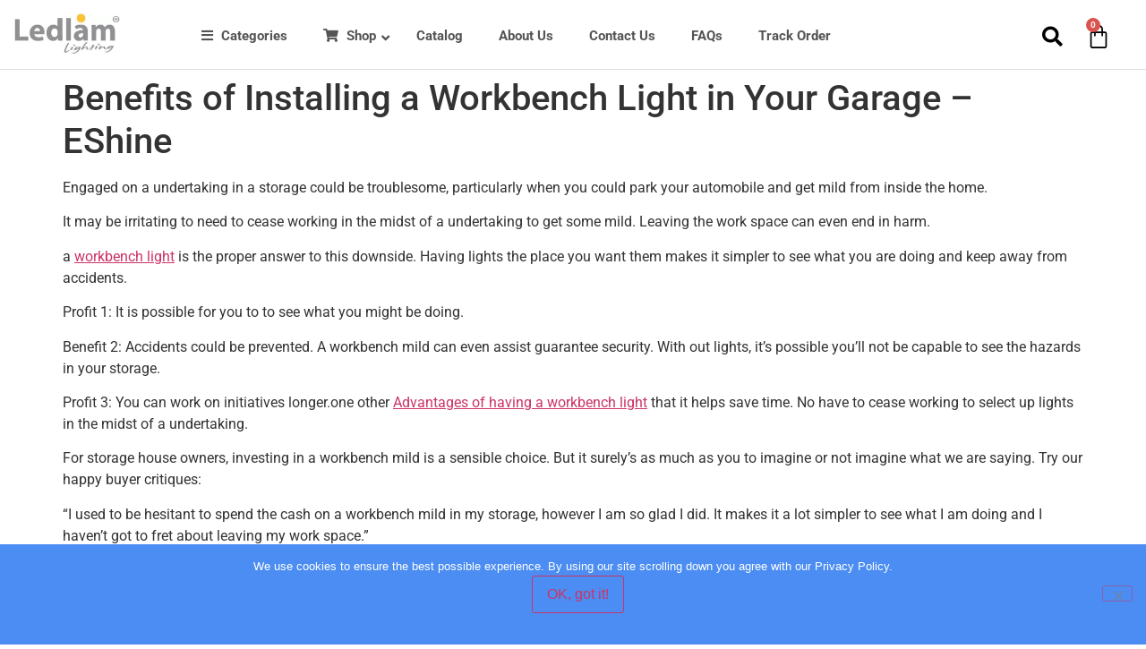

--- FILE ---
content_type: text/html; charset=UTF-8
request_url: https://ledlam.lighting/news/benefits-of-installing-a-workbench-light-in-your-garage-eshine/
body_size: 26721
content:
<!doctype html>
<html lang="en-GB" prefix="og: https://ogp.me/ns#">
<head>
	<meta charset="UTF-8">
	<meta name="viewport" content="width=device-width, initial-scale=1">
	<link rel="profile" href="https://gmpg.org/xfn/11">
		<style>img:is([sizes="auto" i], [sizes^="auto," i]) { contain-intrinsic-size: 3000px 1500px }</style>
	
<!-- Search Engine Optimization by Rank Math - https://rankmath.com/ -->
<title>Benefits of Installing a Workbench Light in Your Garage – EShine - Ledlam Lighting</title>
<meta name="description" content="Engaged on a undertaking in a storage could be troublesome, particularly when you could park your automobile and get mild from inside the home."/>
<meta name="robots" content="follow, index, max-snippet:-1, max-video-preview:-1, max-image-preview:large"/>
<link rel="canonical" href="https://ledlam.lighting/news/benefits-of-installing-a-workbench-light-in-your-garage-eshine/" />
<meta property="og:locale" content="en_GB" />
<meta property="og:type" content="article" />
<meta property="og:title" content="Benefits of Installing a Workbench Light in Your Garage – EShine - Ledlam Lighting" />
<meta property="og:description" content="Engaged on a undertaking in a storage could be troublesome, particularly when you could park your automobile and get mild from inside the home." />
<meta property="og:url" content="https://ledlam.lighting/news/benefits-of-installing-a-workbench-light-in-your-garage-eshine/" />
<meta property="og:site_name" content="Ledlam Lighting" />
<meta property="article:publisher" content="https://www.facebook.com/ledlamlighting" />
<meta property="article:tag" content="benefits" />
<meta property="article:tag" content="eshine" />
<meta property="article:tag" content="garage" />
<meta property="article:tag" content="how to dispose of light bulbs uk" />
<meta property="article:tag" content="inspiration" />
<meta property="article:tag" content="installing" />
<meta property="article:tag" content="light" />
<meta property="article:tag" content="workbench" />
<meta property="article:tag" content="your" />
<meta property="article:section" content="Inspiration" />
<meta property="og:image" content="https://ledlam.lighting/wp-content/uploads/2023/07/shutterstock_1160534071_1200x1200.jpg" />
<meta property="og:image:secure_url" content="https://ledlam.lighting/wp-content/uploads/2023/07/shutterstock_1160534071_1200x1200.jpg" />
<meta property="og:image:width" content="1200" />
<meta property="og:image:height" content="800" />
<meta property="og:image:alt" content="shutterstock 1160534071 1200x1200 jpg" />
<meta property="og:image:type" content="image/jpeg" />
<meta property="article:published_time" content="2023-07-22T18:55:11+01:00" />
<meta name="twitter:card" content="summary_large_image" />
<meta name="twitter:title" content="Benefits of Installing a Workbench Light in Your Garage – EShine - Ledlam Lighting" />
<meta name="twitter:description" content="Engaged on a undertaking in a storage could be troublesome, particularly when you could park your automobile and get mild from inside the home." />
<meta name="twitter:image" content="https://ledlam.lighting/wp-content/uploads/2023/07/shutterstock_1160534071_1200x1200.jpg" />
<meta name="twitter:label1" content="Time to read" />
<meta name="twitter:data1" content="1 minute" />
<script type="application/ld+json" class="rank-math-schema">{"@context":"https://schema.org","@graph":[{"@type":"Organization","@id":"https://ledlam.lighting/#organization","name":"Ledlam Lighting","url":"https://ledlam.lighting","sameAs":["https://www.facebook.com/ledlamlighting"],"logo":{"@type":"ImageObject","@id":"https://ledlam.lighting/#logo","url":"https://ledlam.lighting/wp-content/uploads/2018/04/Ledlam-Lighting-Logo-800px.png","contentUrl":"https://ledlam.lighting/wp-content/uploads/2018/04/Ledlam-Lighting-Logo-800px.png","caption":"Ledlam Lighting","inLanguage":"en-GB","width":"800","height":"300"}},{"@type":"WebSite","@id":"https://ledlam.lighting/#website","url":"https://ledlam.lighting","name":"Ledlam Lighting","publisher":{"@id":"https://ledlam.lighting/#organization"},"inLanguage":"en-GB"},{"@type":"ImageObject","@id":"https://ledlam.lighting/wp-content/uploads/2023/07/shutterstock_1160534071_1200x1200.jpg","url":"https://ledlam.lighting/wp-content/uploads/2023/07/shutterstock_1160534071_1200x1200.jpg","width":"1200","height":"800","caption":"shutterstock 1160534071 1200x1200 jpg","inLanguage":"en-GB"},{"@type":"BreadcrumbList","@id":"https://ledlam.lighting/news/benefits-of-installing-a-workbench-light-in-your-garage-eshine/#breadcrumb","itemListElement":[{"@type":"ListItem","position":"1","item":{"@id":"https://ledlam.lighting","name":"Home"}},{"@type":"ListItem","position":"2","item":{"@id":"https://ledlam.lighting/news/category/inspiration/","name":"Inspiration"}},{"@type":"ListItem","position":"3","item":{"@id":"https://ledlam.lighting/news/benefits-of-installing-a-workbench-light-in-your-garage-eshine/","name":"Benefits of Installing a Workbench Light in Your Garage \u2013 EShine"}}]},{"@type":"WebPage","@id":"https://ledlam.lighting/news/benefits-of-installing-a-workbench-light-in-your-garage-eshine/#webpage","url":"https://ledlam.lighting/news/benefits-of-installing-a-workbench-light-in-your-garage-eshine/","name":"Benefits of Installing a Workbench Light in Your Garage \u2013 EShine - Ledlam Lighting","datePublished":"2023-07-22T18:55:11+01:00","dateModified":"2023-07-22T18:55:11+01:00","isPartOf":{"@id":"https://ledlam.lighting/#website"},"primaryImageOfPage":{"@id":"https://ledlam.lighting/wp-content/uploads/2023/07/shutterstock_1160534071_1200x1200.jpg"},"inLanguage":"en-GB","breadcrumb":{"@id":"https://ledlam.lighting/news/benefits-of-installing-a-workbench-light-in-your-garage-eshine/#breadcrumb"}},{"@type":"Person","@id":"https://ledlam.lighting/news/benefits-of-installing-a-workbench-light-in-your-garage-eshine/#author","image":{"@type":"ImageObject","@id":"https://secure.gravatar.com/avatar/?s=96&amp;d=mm&amp;r=g","url":"https://secure.gravatar.com/avatar/?s=96&amp;d=mm&amp;r=g","inLanguage":"en-GB"},"worksFor":{"@id":"https://ledlam.lighting/#organization"}},{"@type":"BlogPosting","headline":"Benefits of Installing a Workbench Light in Your Garage \u2013 EShine - Ledlam Lighting","datePublished":"2023-07-22T18:55:11+01:00","dateModified":"2023-07-22T18:55:11+01:00","articleSection":"Inspiration","author":{"@id":"https://ledlam.lighting/news/benefits-of-installing-a-workbench-light-in-your-garage-eshine/#author"},"publisher":{"@id":"https://ledlam.lighting/#organization"},"description":"Engaged on a undertaking in a storage could be troublesome, particularly when you could park your automobile and get mild from inside the home.","name":"Benefits of Installing a Workbench Light in Your Garage \u2013 EShine - Ledlam Lighting","@id":"https://ledlam.lighting/news/benefits-of-installing-a-workbench-light-in-your-garage-eshine/#richSnippet","isPartOf":{"@id":"https://ledlam.lighting/news/benefits-of-installing-a-workbench-light-in-your-garage-eshine/#webpage"},"image":{"@id":"https://ledlam.lighting/wp-content/uploads/2023/07/shutterstock_1160534071_1200x1200.jpg"},"inLanguage":"en-GB","mainEntityOfPage":{"@id":"https://ledlam.lighting/news/benefits-of-installing-a-workbench-light-in-your-garage-eshine/#webpage"}}]}</script>
<!-- /Rank Math WordPress SEO plugin -->

<link rel="alternate" type="application/rss+xml" title="Ledlam Lighting &raquo; Feed" href="https://ledlam.lighting/feed/" />
<link rel="alternate" type="application/rss+xml" title="Ledlam Lighting &raquo; Comments Feed" href="https://ledlam.lighting/comments/feed/" />
<link rel="alternate" type="application/rss+xml" title="Ledlam Lighting &raquo; Benefits of Installing a Workbench Light in Your Garage – EShine Comments Feed" href="https://ledlam.lighting/news/benefits-of-installing-a-workbench-light-in-your-garage-eshine/feed/" />
<script>
window._wpemojiSettings = {"baseUrl":"https:\/\/s.w.org\/images\/core\/emoji\/16.0.1\/72x72\/","ext":".png","svgUrl":"https:\/\/s.w.org\/images\/core\/emoji\/16.0.1\/svg\/","svgExt":".svg","source":{"concatemoji":"https:\/\/ledlam.lighting\/wp-includes\/js\/wp-emoji-release.min.js?ver=6.8.3"}};
/*! This file is auto-generated */
!function(s,n){var o,i,e;function c(e){try{var t={supportTests:e,timestamp:(new Date).valueOf()};sessionStorage.setItem(o,JSON.stringify(t))}catch(e){}}function p(e,t,n){e.clearRect(0,0,e.canvas.width,e.canvas.height),e.fillText(t,0,0);var t=new Uint32Array(e.getImageData(0,0,e.canvas.width,e.canvas.height).data),a=(e.clearRect(0,0,e.canvas.width,e.canvas.height),e.fillText(n,0,0),new Uint32Array(e.getImageData(0,0,e.canvas.width,e.canvas.height).data));return t.every(function(e,t){return e===a[t]})}function u(e,t){e.clearRect(0,0,e.canvas.width,e.canvas.height),e.fillText(t,0,0);for(var n=e.getImageData(16,16,1,1),a=0;a<n.data.length;a++)if(0!==n.data[a])return!1;return!0}function f(e,t,n,a){switch(t){case"flag":return n(e,"\ud83c\udff3\ufe0f\u200d\u26a7\ufe0f","\ud83c\udff3\ufe0f\u200b\u26a7\ufe0f")?!1:!n(e,"\ud83c\udde8\ud83c\uddf6","\ud83c\udde8\u200b\ud83c\uddf6")&&!n(e,"\ud83c\udff4\udb40\udc67\udb40\udc62\udb40\udc65\udb40\udc6e\udb40\udc67\udb40\udc7f","\ud83c\udff4\u200b\udb40\udc67\u200b\udb40\udc62\u200b\udb40\udc65\u200b\udb40\udc6e\u200b\udb40\udc67\u200b\udb40\udc7f");case"emoji":return!a(e,"\ud83e\udedf")}return!1}function g(e,t,n,a){var r="undefined"!=typeof WorkerGlobalScope&&self instanceof WorkerGlobalScope?new OffscreenCanvas(300,150):s.createElement("canvas"),o=r.getContext("2d",{willReadFrequently:!0}),i=(o.textBaseline="top",o.font="600 32px Arial",{});return e.forEach(function(e){i[e]=t(o,e,n,a)}),i}function t(e){var t=s.createElement("script");t.src=e,t.defer=!0,s.head.appendChild(t)}"undefined"!=typeof Promise&&(o="wpEmojiSettingsSupports",i=["flag","emoji"],n.supports={everything:!0,everythingExceptFlag:!0},e=new Promise(function(e){s.addEventListener("DOMContentLoaded",e,{once:!0})}),new Promise(function(t){var n=function(){try{var e=JSON.parse(sessionStorage.getItem(o));if("object"==typeof e&&"number"==typeof e.timestamp&&(new Date).valueOf()<e.timestamp+604800&&"object"==typeof e.supportTests)return e.supportTests}catch(e){}return null}();if(!n){if("undefined"!=typeof Worker&&"undefined"!=typeof OffscreenCanvas&&"undefined"!=typeof URL&&URL.createObjectURL&&"undefined"!=typeof Blob)try{var e="postMessage("+g.toString()+"("+[JSON.stringify(i),f.toString(),p.toString(),u.toString()].join(",")+"));",a=new Blob([e],{type:"text/javascript"}),r=new Worker(URL.createObjectURL(a),{name:"wpTestEmojiSupports"});return void(r.onmessage=function(e){c(n=e.data),r.terminate(),t(n)})}catch(e){}c(n=g(i,f,p,u))}t(n)}).then(function(e){for(var t in e)n.supports[t]=e[t],n.supports.everything=n.supports.everything&&n.supports[t],"flag"!==t&&(n.supports.everythingExceptFlag=n.supports.everythingExceptFlag&&n.supports[t]);n.supports.everythingExceptFlag=n.supports.everythingExceptFlag&&!n.supports.flag,n.DOMReady=!1,n.readyCallback=function(){n.DOMReady=!0}}).then(function(){return e}).then(function(){var e;n.supports.everything||(n.readyCallback(),(e=n.source||{}).concatemoji?t(e.concatemoji):e.wpemoji&&e.twemoji&&(t(e.twemoji),t(e.wpemoji)))}))}((window,document),window._wpemojiSettings);
</script>
<link rel='stylesheet' id='woo-conditional-shipping-blocks-style-css' href='https://ledlam.lighting/wp-content/plugins/conditional-shipping-for-woocommerce/frontend/css/woo-conditional-shipping.css?ver=3.6.0.free' media='all' />
<style id='wp-emoji-styles-inline-css'>

	img.wp-smiley, img.emoji {
		display: inline !important;
		border: none !important;
		box-shadow: none !important;
		height: 1em !important;
		width: 1em !important;
		margin: 0 0.07em !important;
		vertical-align: -0.1em !important;
		background: none !important;
		padding: 0 !important;
	}
</style>
<link rel='stylesheet' id='wp-block-library-css' href='https://ledlam.lighting/wp-includes/css/dist/block-library/style.min.css?ver=6.8.3' media='all' />
<style id='global-styles-inline-css'>
:root{--wp--preset--aspect-ratio--square: 1;--wp--preset--aspect-ratio--4-3: 4/3;--wp--preset--aspect-ratio--3-4: 3/4;--wp--preset--aspect-ratio--3-2: 3/2;--wp--preset--aspect-ratio--2-3: 2/3;--wp--preset--aspect-ratio--16-9: 16/9;--wp--preset--aspect-ratio--9-16: 9/16;--wp--preset--color--black: #000000;--wp--preset--color--cyan-bluish-gray: #abb8c3;--wp--preset--color--white: #ffffff;--wp--preset--color--pale-pink: #f78da7;--wp--preset--color--vivid-red: #cf2e2e;--wp--preset--color--luminous-vivid-orange: #ff6900;--wp--preset--color--luminous-vivid-amber: #fcb900;--wp--preset--color--light-green-cyan: #7bdcb5;--wp--preset--color--vivid-green-cyan: #00d084;--wp--preset--color--pale-cyan-blue: #8ed1fc;--wp--preset--color--vivid-cyan-blue: #0693e3;--wp--preset--color--vivid-purple: #9b51e0;--wp--preset--gradient--vivid-cyan-blue-to-vivid-purple: linear-gradient(135deg,rgba(6,147,227,1) 0%,rgb(155,81,224) 100%);--wp--preset--gradient--light-green-cyan-to-vivid-green-cyan: linear-gradient(135deg,rgb(122,220,180) 0%,rgb(0,208,130) 100%);--wp--preset--gradient--luminous-vivid-amber-to-luminous-vivid-orange: linear-gradient(135deg,rgba(252,185,0,1) 0%,rgba(255,105,0,1) 100%);--wp--preset--gradient--luminous-vivid-orange-to-vivid-red: linear-gradient(135deg,rgba(255,105,0,1) 0%,rgb(207,46,46) 100%);--wp--preset--gradient--very-light-gray-to-cyan-bluish-gray: linear-gradient(135deg,rgb(238,238,238) 0%,rgb(169,184,195) 100%);--wp--preset--gradient--cool-to-warm-spectrum: linear-gradient(135deg,rgb(74,234,220) 0%,rgb(151,120,209) 20%,rgb(207,42,186) 40%,rgb(238,44,130) 60%,rgb(251,105,98) 80%,rgb(254,248,76) 100%);--wp--preset--gradient--blush-light-purple: linear-gradient(135deg,rgb(255,206,236) 0%,rgb(152,150,240) 100%);--wp--preset--gradient--blush-bordeaux: linear-gradient(135deg,rgb(254,205,165) 0%,rgb(254,45,45) 50%,rgb(107,0,62) 100%);--wp--preset--gradient--luminous-dusk: linear-gradient(135deg,rgb(255,203,112) 0%,rgb(199,81,192) 50%,rgb(65,88,208) 100%);--wp--preset--gradient--pale-ocean: linear-gradient(135deg,rgb(255,245,203) 0%,rgb(182,227,212) 50%,rgb(51,167,181) 100%);--wp--preset--gradient--electric-grass: linear-gradient(135deg,rgb(202,248,128) 0%,rgb(113,206,126) 100%);--wp--preset--gradient--midnight: linear-gradient(135deg,rgb(2,3,129) 0%,rgb(40,116,252) 100%);--wp--preset--font-size--small: 13px;--wp--preset--font-size--medium: 20px;--wp--preset--font-size--large: 36px;--wp--preset--font-size--x-large: 42px;--wp--preset--spacing--20: 0.44rem;--wp--preset--spacing--30: 0.67rem;--wp--preset--spacing--40: 1rem;--wp--preset--spacing--50: 1.5rem;--wp--preset--spacing--60: 2.25rem;--wp--preset--spacing--70: 3.38rem;--wp--preset--spacing--80: 5.06rem;--wp--preset--shadow--natural: 6px 6px 9px rgba(0, 0, 0, 0.2);--wp--preset--shadow--deep: 12px 12px 50px rgba(0, 0, 0, 0.4);--wp--preset--shadow--sharp: 6px 6px 0px rgba(0, 0, 0, 0.2);--wp--preset--shadow--outlined: 6px 6px 0px -3px rgba(255, 255, 255, 1), 6px 6px rgba(0, 0, 0, 1);--wp--preset--shadow--crisp: 6px 6px 0px rgba(0, 0, 0, 1);}:root { --wp--style--global--content-size: 800px;--wp--style--global--wide-size: 1200px; }:where(body) { margin: 0; }.wp-site-blocks > .alignleft { float: left; margin-right: 2em; }.wp-site-blocks > .alignright { float: right; margin-left: 2em; }.wp-site-blocks > .aligncenter { justify-content: center; margin-left: auto; margin-right: auto; }:where(.wp-site-blocks) > * { margin-block-start: 24px; margin-block-end: 0; }:where(.wp-site-blocks) > :first-child { margin-block-start: 0; }:where(.wp-site-blocks) > :last-child { margin-block-end: 0; }:root { --wp--style--block-gap: 24px; }:root :where(.is-layout-flow) > :first-child{margin-block-start: 0;}:root :where(.is-layout-flow) > :last-child{margin-block-end: 0;}:root :where(.is-layout-flow) > *{margin-block-start: 24px;margin-block-end: 0;}:root :where(.is-layout-constrained) > :first-child{margin-block-start: 0;}:root :where(.is-layout-constrained) > :last-child{margin-block-end: 0;}:root :where(.is-layout-constrained) > *{margin-block-start: 24px;margin-block-end: 0;}:root :where(.is-layout-flex){gap: 24px;}:root :where(.is-layout-grid){gap: 24px;}.is-layout-flow > .alignleft{float: left;margin-inline-start: 0;margin-inline-end: 2em;}.is-layout-flow > .alignright{float: right;margin-inline-start: 2em;margin-inline-end: 0;}.is-layout-flow > .aligncenter{margin-left: auto !important;margin-right: auto !important;}.is-layout-constrained > .alignleft{float: left;margin-inline-start: 0;margin-inline-end: 2em;}.is-layout-constrained > .alignright{float: right;margin-inline-start: 2em;margin-inline-end: 0;}.is-layout-constrained > .aligncenter{margin-left: auto !important;margin-right: auto !important;}.is-layout-constrained > :where(:not(.alignleft):not(.alignright):not(.alignfull)){max-width: var(--wp--style--global--content-size);margin-left: auto !important;margin-right: auto !important;}.is-layout-constrained > .alignwide{max-width: var(--wp--style--global--wide-size);}body .is-layout-flex{display: flex;}.is-layout-flex{flex-wrap: wrap;align-items: center;}.is-layout-flex > :is(*, div){margin: 0;}body .is-layout-grid{display: grid;}.is-layout-grid > :is(*, div){margin: 0;}body{padding-top: 0px;padding-right: 0px;padding-bottom: 0px;padding-left: 0px;}a:where(:not(.wp-element-button)){text-decoration: underline;}:root :where(.wp-element-button, .wp-block-button__link){background-color: #32373c;border-width: 0;color: #fff;font-family: inherit;font-size: inherit;line-height: inherit;padding: calc(0.667em + 2px) calc(1.333em + 2px);text-decoration: none;}.has-black-color{color: var(--wp--preset--color--black) !important;}.has-cyan-bluish-gray-color{color: var(--wp--preset--color--cyan-bluish-gray) !important;}.has-white-color{color: var(--wp--preset--color--white) !important;}.has-pale-pink-color{color: var(--wp--preset--color--pale-pink) !important;}.has-vivid-red-color{color: var(--wp--preset--color--vivid-red) !important;}.has-luminous-vivid-orange-color{color: var(--wp--preset--color--luminous-vivid-orange) !important;}.has-luminous-vivid-amber-color{color: var(--wp--preset--color--luminous-vivid-amber) !important;}.has-light-green-cyan-color{color: var(--wp--preset--color--light-green-cyan) !important;}.has-vivid-green-cyan-color{color: var(--wp--preset--color--vivid-green-cyan) !important;}.has-pale-cyan-blue-color{color: var(--wp--preset--color--pale-cyan-blue) !important;}.has-vivid-cyan-blue-color{color: var(--wp--preset--color--vivid-cyan-blue) !important;}.has-vivid-purple-color{color: var(--wp--preset--color--vivid-purple) !important;}.has-black-background-color{background-color: var(--wp--preset--color--black) !important;}.has-cyan-bluish-gray-background-color{background-color: var(--wp--preset--color--cyan-bluish-gray) !important;}.has-white-background-color{background-color: var(--wp--preset--color--white) !important;}.has-pale-pink-background-color{background-color: var(--wp--preset--color--pale-pink) !important;}.has-vivid-red-background-color{background-color: var(--wp--preset--color--vivid-red) !important;}.has-luminous-vivid-orange-background-color{background-color: var(--wp--preset--color--luminous-vivid-orange) !important;}.has-luminous-vivid-amber-background-color{background-color: var(--wp--preset--color--luminous-vivid-amber) !important;}.has-light-green-cyan-background-color{background-color: var(--wp--preset--color--light-green-cyan) !important;}.has-vivid-green-cyan-background-color{background-color: var(--wp--preset--color--vivid-green-cyan) !important;}.has-pale-cyan-blue-background-color{background-color: var(--wp--preset--color--pale-cyan-blue) !important;}.has-vivid-cyan-blue-background-color{background-color: var(--wp--preset--color--vivid-cyan-blue) !important;}.has-vivid-purple-background-color{background-color: var(--wp--preset--color--vivid-purple) !important;}.has-black-border-color{border-color: var(--wp--preset--color--black) !important;}.has-cyan-bluish-gray-border-color{border-color: var(--wp--preset--color--cyan-bluish-gray) !important;}.has-white-border-color{border-color: var(--wp--preset--color--white) !important;}.has-pale-pink-border-color{border-color: var(--wp--preset--color--pale-pink) !important;}.has-vivid-red-border-color{border-color: var(--wp--preset--color--vivid-red) !important;}.has-luminous-vivid-orange-border-color{border-color: var(--wp--preset--color--luminous-vivid-orange) !important;}.has-luminous-vivid-amber-border-color{border-color: var(--wp--preset--color--luminous-vivid-amber) !important;}.has-light-green-cyan-border-color{border-color: var(--wp--preset--color--light-green-cyan) !important;}.has-vivid-green-cyan-border-color{border-color: var(--wp--preset--color--vivid-green-cyan) !important;}.has-pale-cyan-blue-border-color{border-color: var(--wp--preset--color--pale-cyan-blue) !important;}.has-vivid-cyan-blue-border-color{border-color: var(--wp--preset--color--vivid-cyan-blue) !important;}.has-vivid-purple-border-color{border-color: var(--wp--preset--color--vivid-purple) !important;}.has-vivid-cyan-blue-to-vivid-purple-gradient-background{background: var(--wp--preset--gradient--vivid-cyan-blue-to-vivid-purple) !important;}.has-light-green-cyan-to-vivid-green-cyan-gradient-background{background: var(--wp--preset--gradient--light-green-cyan-to-vivid-green-cyan) !important;}.has-luminous-vivid-amber-to-luminous-vivid-orange-gradient-background{background: var(--wp--preset--gradient--luminous-vivid-amber-to-luminous-vivid-orange) !important;}.has-luminous-vivid-orange-to-vivid-red-gradient-background{background: var(--wp--preset--gradient--luminous-vivid-orange-to-vivid-red) !important;}.has-very-light-gray-to-cyan-bluish-gray-gradient-background{background: var(--wp--preset--gradient--very-light-gray-to-cyan-bluish-gray) !important;}.has-cool-to-warm-spectrum-gradient-background{background: var(--wp--preset--gradient--cool-to-warm-spectrum) !important;}.has-blush-light-purple-gradient-background{background: var(--wp--preset--gradient--blush-light-purple) !important;}.has-blush-bordeaux-gradient-background{background: var(--wp--preset--gradient--blush-bordeaux) !important;}.has-luminous-dusk-gradient-background{background: var(--wp--preset--gradient--luminous-dusk) !important;}.has-pale-ocean-gradient-background{background: var(--wp--preset--gradient--pale-ocean) !important;}.has-electric-grass-gradient-background{background: var(--wp--preset--gradient--electric-grass) !important;}.has-midnight-gradient-background{background: var(--wp--preset--gradient--midnight) !important;}.has-small-font-size{font-size: var(--wp--preset--font-size--small) !important;}.has-medium-font-size{font-size: var(--wp--preset--font-size--medium) !important;}.has-large-font-size{font-size: var(--wp--preset--font-size--large) !important;}.has-x-large-font-size{font-size: var(--wp--preset--font-size--x-large) !important;}
:root :where(.wp-block-pullquote){font-size: 1.5em;line-height: 1.6;}
</style>
<link rel='stylesheet' id='dashicons-css' href='https://ledlam.lighting/wp-includes/css/dashicons.min.css?ver=6.8.3' media='all' />
<link rel='stylesheet' id='admin-bar-css' href='https://ledlam.lighting/wp-includes/css/admin-bar.min.css?ver=6.8.3' media='all' />
<style id='admin-bar-inline-css'>

    /* Hide CanvasJS credits for P404 charts specifically */
    #p404RedirectChart .canvasjs-chart-credit {
        display: none !important;
    }
    
    #p404RedirectChart canvas {
        border-radius: 6px;
    }

    .p404-redirect-adminbar-weekly-title {
        font-weight: bold;
        font-size: 14px;
        color: #fff;
        margin-bottom: 6px;
    }

    #wpadminbar #wp-admin-bar-p404_free_top_button .ab-icon:before {
        content: "\f103";
        color: #dc3545;
        top: 3px;
    }
    
    #wp-admin-bar-p404_free_top_button .ab-item {
        min-width: 80px !important;
        padding: 0px !important;
    }
    
    /* Ensure proper positioning and z-index for P404 dropdown */
    .p404-redirect-adminbar-dropdown-wrap { 
        min-width: 0; 
        padding: 0;
        position: static !important;
    }
    
    #wpadminbar #wp-admin-bar-p404_free_top_button_dropdown {
        position: static !important;
    }
    
    #wpadminbar #wp-admin-bar-p404_free_top_button_dropdown .ab-item {
        padding: 0 !important;
        margin: 0 !important;
    }
    
    .p404-redirect-dropdown-container {
        min-width: 340px;
        padding: 18px 18px 12px 18px;
        background: #23282d !important;
        color: #fff;
        border-radius: 12px;
        box-shadow: 0 8px 32px rgba(0,0,0,0.25);
        margin-top: 10px;
        position: relative !important;
        z-index: 999999 !important;
        display: block !important;
        border: 1px solid #444;
    }
    
    /* Ensure P404 dropdown appears on hover */
    #wpadminbar #wp-admin-bar-p404_free_top_button .p404-redirect-dropdown-container { 
        display: none !important;
    }
    
    #wpadminbar #wp-admin-bar-p404_free_top_button:hover .p404-redirect-dropdown-container { 
        display: block !important;
    }
    
    #wpadminbar #wp-admin-bar-p404_free_top_button:hover #wp-admin-bar-p404_free_top_button_dropdown .p404-redirect-dropdown-container {
        display: block !important;
    }
    
    .p404-redirect-card {
        background: #2c3338;
        border-radius: 8px;
        padding: 18px 18px 12px 18px;
        box-shadow: 0 2px 8px rgba(0,0,0,0.07);
        display: flex;
        flex-direction: column;
        align-items: flex-start;
        border: 1px solid #444;
    }
    
    .p404-redirect-btn {
        display: inline-block;
        background: #dc3545;
        color: #fff !important;
        font-weight: bold;
        padding: 5px 22px;
        border-radius: 8px;
        text-decoration: none;
        font-size: 17px;
        transition: background 0.2s, box-shadow 0.2s;
        margin-top: 8px;
        box-shadow: 0 2px 8px rgba(220,53,69,0.15);
        text-align: center;
        line-height: 1.6;
    }
    
    .p404-redirect-btn:hover {
        background: #c82333;
        color: #fff !important;
        box-shadow: 0 4px 16px rgba(220,53,69,0.25);
    }
    
    /* Prevent conflicts with other admin bar dropdowns */
    #wpadminbar .ab-top-menu > li:hover > .ab-item,
    #wpadminbar .ab-top-menu > li.hover > .ab-item {
        z-index: auto;
    }
    
    #wpadminbar #wp-admin-bar-p404_free_top_button:hover > .ab-item {
        z-index: 999998 !important;
    }
    
</style>
<link rel='stylesheet' id='cookie-notice-front-css' href='https://ledlam.lighting/wp-content/plugins/cookie-notice/css/front.min.css?ver=2.5.11' media='all' />
<link rel='stylesheet' id='cuzzy-edd-css' href='https://ledlam.lighting/wp-content/plugins/cuzzy-edd/assets/css/cuzzy-edd.min.css?ver=2.4.7' media='all' />
<link rel='stylesheet' id='woocommerce-layout-css' href='https://ledlam.lighting/wp-content/plugins/woocommerce/assets/css/woocommerce-layout.css?ver=10.4.3' media='all' />
<link rel='stylesheet' id='woocommerce-smallscreen-css' href='https://ledlam.lighting/wp-content/plugins/woocommerce/assets/css/woocommerce-smallscreen.css?ver=10.4.3' media='only screen and (max-width: 768px)' />
<link rel='stylesheet' id='woocommerce-general-css' href='https://ledlam.lighting/wp-content/plugins/woocommerce/assets/css/woocommerce.css?ver=10.4.3' media='all' />
<style id='woocommerce-inline-inline-css'>
.woocommerce form .form-row .required { visibility: visible; }
</style>
<link rel='stylesheet' id='wp_automatic_gallery_style-css' href='https://ledlam.lighting/wp-content/plugins/wp-automatic/css/wp-automatic.css?ver=1.0.0' media='all' />
<link rel='stylesheet' id='woo_conditional_shipping_css-css' href='https://ledlam.lighting/wp-content/plugins/conditional-shipping-for-woocommerce/includes/frontend/../../frontend/css/woo-conditional-shipping.css?ver=3.6.0.free' media='all' />
<link rel='stylesheet' id='woo-variation-swatches-css' href='https://ledlam.lighting/wp-content/plugins/woo-variation-swatches/assets/css/frontend.min.css?ver=1762864971' media='all' />
<style id='woo-variation-swatches-inline-css'>
:root {
--wvs-tick:url("data:image/svg+xml;utf8,%3Csvg filter='drop-shadow(0px 0px 2px rgb(0 0 0 / .8))' xmlns='http://www.w3.org/2000/svg'  viewBox='0 0 30 30'%3E%3Cpath fill='none' stroke='%23ffffff' stroke-linecap='round' stroke-linejoin='round' stroke-width='4' d='M4 16L11 23 27 7'/%3E%3C/svg%3E");

--wvs-cross:url("data:image/svg+xml;utf8,%3Csvg filter='drop-shadow(0px 0px 5px rgb(255 255 255 / .6))' xmlns='http://www.w3.org/2000/svg' width='72px' height='72px' viewBox='0 0 24 24'%3E%3Cpath fill='none' stroke='%23ff0000' stroke-linecap='round' stroke-width='0.6' d='M5 5L19 19M19 5L5 19'/%3E%3C/svg%3E");
--wvs-single-product-item-width:60px;
--wvs-single-product-item-height:60px;
--wvs-single-product-item-font-size:16px}
</style>
<link rel='stylesheet' id='hello-elementor-css' href='https://ledlam.lighting/wp-content/themes/hello-elementor/assets/css/reset.css?ver=3.4.4' media='all' />
<link rel='stylesheet' id='hello-elementor-theme-style-css' href='https://ledlam.lighting/wp-content/themes/hello-elementor/assets/css/theme.css?ver=3.4.4' media='all' />
<link rel='stylesheet' id='hello-elementor-header-footer-css' href='https://ledlam.lighting/wp-content/themes/hello-elementor/assets/css/header-footer.css?ver=3.4.4' media='all' />
<link rel='stylesheet' id='elementor-frontend-css' href='https://ledlam.lighting/wp-content/plugins/elementor/assets/css/frontend.min.css?ver=3.30.0' media='all' />
<link rel='stylesheet' id='widget-image-css' href='https://ledlam.lighting/wp-content/plugins/elementor/assets/css/widget-image.min.css?ver=3.30.0' media='all' />
<link rel='stylesheet' id='widget-search-form-css' href='https://ledlam.lighting/wp-content/plugins/elementor-pro/assets/css/widget-search-form.min.css?ver=3.29.2' media='all' />
<link rel='stylesheet' id='elementor-icons-shared-0-css' href='https://ledlam.lighting/wp-content/plugins/elementor/assets/lib/font-awesome/css/fontawesome.min.css?ver=5.15.3' media='all' />
<link rel='stylesheet' id='elementor-icons-fa-solid-css' href='https://ledlam.lighting/wp-content/plugins/elementor/assets/lib/font-awesome/css/solid.min.css?ver=5.15.3' media='all' />
<link rel='stylesheet' id='widget-woocommerce-menu-cart-css' href='https://ledlam.lighting/wp-content/plugins/elementor-pro/assets/css/widget-woocommerce-menu-cart.min.css?ver=3.29.2' media='all' />
<link rel='stylesheet' id='widget-nav-menu-css' href='https://ledlam.lighting/wp-content/plugins/elementor-pro/assets/css/widget-nav-menu.min.css?ver=3.29.2' media='all' />
<link rel='stylesheet' id='widget-heading-css' href='https://ledlam.lighting/wp-content/plugins/elementor/assets/css/widget-heading.min.css?ver=3.30.0' media='all' />
<link rel='stylesheet' id='widget-divider-css' href='https://ledlam.lighting/wp-content/plugins/elementor/assets/css/widget-divider.min.css?ver=3.30.0' media='all' />
<link rel='stylesheet' id='widget-icon-list-css' href='https://ledlam.lighting/wp-content/plugins/elementor/assets/css/widget-icon-list.min.css?ver=3.30.0' media='all' />
<link rel='stylesheet' id='elementor-icons-css' href='https://ledlam.lighting/wp-content/plugins/elementor/assets/lib/eicons/css/elementor-icons.min.css?ver=5.43.0' media='all' />
<link rel='stylesheet' id='elementor-post-133210-css' href='https://ledlam.lighting/wp-content/uploads/elementor/css/post-133210.css?ver=1751439277' media='all' />
<link rel='stylesheet' id='font-awesome-5-all-css' href='https://ledlam.lighting/wp-content/plugins/elementor/assets/lib/font-awesome/css/all.min.css?ver=3.30.0' media='all' />
<link rel='stylesheet' id='font-awesome-4-shim-css' href='https://ledlam.lighting/wp-content/plugins/elementor/assets/lib/font-awesome/css/v4-shims.min.css?ver=3.30.0' media='all' />
<link rel='stylesheet' id='elementor-post-133238-css' href='https://ledlam.lighting/wp-content/uploads/elementor/css/post-133238.css?ver=1751439271' media='all' />
<link rel='stylesheet' id='elementor-post-133263-css' href='https://ledlam.lighting/wp-content/uploads/elementor/css/post-133263.css?ver=1751439271' media='all' />
<link rel='stylesheet' id='ubermenu-css' href='https://ledlam.lighting/wp-content/plugins/ubermenu/pro/assets/css/ubermenu.min.css?ver=3.6.1' media='all' />
<link rel='stylesheet' id='ubermenu-white-css' href='https://ledlam.lighting/wp-content/plugins/ubermenu/pro/assets/css/skins/white.css?ver=6.8.3' media='all' />
<link rel='stylesheet' id='ubermenu-font-awesome-all-css' href='https://ledlam.lighting/wp-content/plugins/ubermenu/assets/fontawesome/css/all.min.css?ver=6.8.3' media='all' />
<link rel='stylesheet' id='ubermenu-font-awesome-css' href='https://ledlam.lighting/wp-content/plugins/ubermenu-icons/assets/font-awesome/css/font-awesome.min.css?ver=4.7' media='all' />
<link rel='stylesheet' id='elementor-gf-local-roboto-css' href='https://ledlam.lighting/wp-content/uploads/elementor/google-fonts/css/roboto.css?ver=1750223145' media='all' />
<link rel='stylesheet' id='elementor-gf-local-robotoslab-css' href='https://ledlam.lighting/wp-content/uploads/elementor/google-fonts/css/robotoslab.css?ver=1750223150' media='all' />
<link rel='stylesheet' id='elementor-gf-local-poppins-css' href='https://ledlam.lighting/wp-content/uploads/elementor/google-fonts/css/poppins.css?ver=1750223153' media='all' />
<link rel='stylesheet' id='elementor-gf-local-montserrat-css' href='https://ledlam.lighting/wp-content/uploads/elementor/google-fonts/css/montserrat.css?ver=1750223160' media='all' />
<link rel='stylesheet' id='elementor-icons-fa-regular-css' href='https://ledlam.lighting/wp-content/plugins/elementor/assets/lib/font-awesome/css/regular.min.css?ver=5.15.3' media='all' />
<script id="cookie-notice-front-js-before">
var cnArgs = {"ajaxUrl":"https:\/\/ledlam.lighting\/wp-admin\/admin-ajax.php","nonce":"3b98d6947e","hideEffect":"fade","position":"bottom","onScroll":true,"onScrollOffset":1000,"onClick":false,"cookieName":"cookie_notice_accepted","cookieTime":86400,"cookieTimeRejected":2592000,"globalCookie":false,"redirection":false,"cache":false,"revokeCookies":false,"revokeCookiesOpt":"automatic"};
</script>
<script src="https://ledlam.lighting/wp-content/plugins/cookie-notice/js/front.min.js?ver=2.5.11" id="cookie-notice-front-js"></script>
<script src="https://ledlam.lighting/wp-includes/js/jquery/jquery.min.js?ver=3.7.1" id="jquery-core-js"></script>
<script src="https://ledlam.lighting/wp-includes/js/jquery/jquery-migrate.min.js?ver=3.4.1" id="jquery-migrate-js"></script>
<script src="https://ledlam.lighting/wp-content/plugins/woocommerce/assets/js/jquery-blockui/jquery.blockUI.min.js?ver=2.7.0-wc.10.4.3" id="wc-jquery-blockui-js" data-wp-strategy="defer"></script>
<script id="wc-add-to-cart-js-extra">
var wc_add_to_cart_params = {"ajax_url":"\/wp-admin\/admin-ajax.php","wc_ajax_url":"\/?wc-ajax=%%endpoint%%","i18n_view_cart":"View basket","cart_url":"https:\/\/ledlam.lighting\/basket\/","is_cart":"","cart_redirect_after_add":"yes"};
</script>
<script src="https://ledlam.lighting/wp-content/plugins/woocommerce/assets/js/frontend/add-to-cart.min.js?ver=10.4.3" id="wc-add-to-cart-js" defer data-wp-strategy="defer"></script>
<script src="https://ledlam.lighting/wp-content/plugins/woocommerce/assets/js/js-cookie/js.cookie.min.js?ver=2.1.4-wc.10.4.3" id="wc-js-cookie-js" defer data-wp-strategy="defer"></script>
<script id="woocommerce-js-extra">
var woocommerce_params = {"ajax_url":"\/wp-admin\/admin-ajax.php","wc_ajax_url":"\/?wc-ajax=%%endpoint%%","i18n_password_show":"Show password","i18n_password_hide":"Hide password"};
</script>
<script src="https://ledlam.lighting/wp-content/plugins/woocommerce/assets/js/frontend/woocommerce.min.js?ver=10.4.3" id="woocommerce-js" defer data-wp-strategy="defer"></script>
<script src="https://ledlam.lighting/wp-content/plugins/wp-automatic/js/main-front.js?ver=6.8.3" id="wp_automatic_gallery-js"></script>
<script id="woo-conditional-shipping-js-js-extra">
var conditional_shipping_settings = {"trigger_fields":[]};
</script>
<script src="https://ledlam.lighting/wp-content/plugins/conditional-shipping-for-woocommerce/includes/frontend/../../frontend/js/woo-conditional-shipping.js?ver=3.6.0.free" id="woo-conditional-shipping-js-js"></script>
<script src="https://ledlam.lighting/wp-content/plugins/elementor/assets/lib/font-awesome/js/v4-shims.min.js?ver=3.30.0" id="font-awesome-4-shim-js"></script>
<link rel="https://api.w.org/" href="https://ledlam.lighting/wp-json/" /><link rel="alternate" title="JSON" type="application/json" href="https://ledlam.lighting/wp-json/wp/v2/posts/134318" /><link rel="EditURI" type="application/rsd+xml" title="RSD" href="https://ledlam.lighting/xmlrpc.php?rsd" />
<meta name="generator" content="WordPress 6.8.3" />
<link rel='shortlink' href='https://ledlam.lighting/?p=134318' />
<link rel="alternate" title="oEmbed (JSON)" type="application/json+oembed" href="https://ledlam.lighting/wp-json/oembed/1.0/embed?url=https%3A%2F%2Fledlam.lighting%2Fnews%2Fbenefits-of-installing-a-workbench-light-in-your-garage-eshine%2F" />
<link rel="alternate" title="oEmbed (XML)" type="text/xml+oembed" href="https://ledlam.lighting/wp-json/oembed/1.0/embed?url=https%3A%2F%2Fledlam.lighting%2Fnews%2Fbenefits-of-installing-a-workbench-light-in-your-garage-eshine%2F&#038;format=xml" />
<!-- start Simple Custom CSS and JS -->
<script>
jQuery(document).ready(function($) {
   
    $('#free-shipping h3:contains("Free Shipping on orders over £50")').text("Free Shipping on orders over £75");
    $('#free-shipping h3:contains("Free Shipping for G9, G4, R7S LEDs")').css("display", "none");;
    $('#free-shipping h3:contains("Free Shipping for LED Panel Lights")').text("Free Shipping for LED Panel Lights on orders over £50");

    // Remove the "Free Standard Delivery 4-6 Days: Free" line
    $('#free-shipping h3:contains("Free Standard Delivery 4-6 Days: Free")').remove();

    // Change the text for "Next Working Day Delivery: £8.99"
    $('#free-shipping h3:contains("Next Working Day Delivery: £8.99")').text("Next Working Day Delivery: £9.99");
});
</script>
<!-- end Simple Custom CSS and JS -->
<script type="text/javascript">
           var gsfwc_ajaxurl = "https://ledlam.lighting/wp-admin/admin-ajax.php";
         </script><style id="ubermenu-custom-generated-css">
/** Font Awesome 4 Compatibility **/
.fa{font-style:normal;font-variant:normal;font-weight:normal;font-family:FontAwesome;}

/** UberMenu Custom Menu Styles (Customizer) **/
/* main */
 .ubermenu-main.ubermenu-vertical .ubermenu-submenu-type-mega { width:1050px; }
 .ubermenu-main .ubermenu-nav { max-width:1000px; }
 .ubermenu-main { background:#efefef; }
 .ubermenu.ubermenu-main { background:none; border:none; box-shadow:none; }
 .ubermenu.ubermenu-main .ubermenu-item-level-0 > .ubermenu-target { border:none; box-shadow:none; }
 .ubermenu.ubermenu-main.ubermenu-horizontal .ubermenu-submenu-drop.ubermenu-submenu-align-left_edge_bar, .ubermenu.ubermenu-main.ubermenu-horizontal .ubermenu-submenu-drop.ubermenu-submenu-align-full_width { left:0; }
 .ubermenu.ubermenu-main.ubermenu-horizontal .ubermenu-item-level-0.ubermenu-active > .ubermenu-submenu-drop, .ubermenu.ubermenu-main.ubermenu-horizontal:not(.ubermenu-transition-shift) .ubermenu-item-level-0 > .ubermenu-submenu-drop { margin-top:0; }
 .ubermenu-main .ubermenu-item-level-0 > .ubermenu-target { font-size:15px; text-transform:capitalize; }
 .ubermenu-main .ubermenu-nav .ubermenu-item.ubermenu-item-level-0 > .ubermenu-target { font-weight:bold; }
 .ubermenu.ubermenu-main .ubermenu-item-level-0:hover > .ubermenu-target, .ubermenu-main .ubermenu-item-level-0.ubermenu-active > .ubermenu-target { color:#dd8d13; }
 .ubermenu-main .ubermenu-item-level-0.ubermenu-current-menu-item > .ubermenu-target, .ubermenu-main .ubermenu-item-level-0.ubermenu-current-menu-parent > .ubermenu-target, .ubermenu-main .ubermenu-item-level-0.ubermenu-current-menu-ancestor > .ubermenu-target { color:#dd8d13; }
 .ubermenu-main .ubermenu-item.ubermenu-item-level-0 > .ubermenu-highlight { background-color:#bcbcbc; background:-webkit-gradient(linear,left top,left bottom,from(#bcbcbc),to(#e5e5e5)); background:-webkit-linear-gradient(top,#bcbcbc,#e5e5e5); background:-moz-linear-gradient(top,#bcbcbc,#e5e5e5); background:-ms-linear-gradient(top,#bcbcbc,#e5e5e5); background:-o-linear-gradient(top,#bcbcbc,#e5e5e5); background:linear-gradient(top,#bcbcbc,#e5e5e5); }
 .ubermenu-main .ubermenu-submenu.ubermenu-submenu-drop { border:1px solid #f4f4f4; }
 .ubermenu-main .ubermenu-submenu .ubermenu-item-header > .ubermenu-target, .ubermenu-main .ubermenu-tab > .ubermenu-target { font-size:16px; }
 .ubermenu-main .ubermenu-submenu .ubermenu-item-header > .ubermenu-target { color:#dd8c11; }
 .ubermenu-main .ubermenu-submenu .ubermenu-item-header > .ubermenu-target:hover { color:#0a0a0a; }
 .ubermenu-main .ubermenu-nav .ubermenu-submenu .ubermenu-item-header > .ubermenu-target { font-weight:600; }
 .ubermenu-main .ubermenu-item-normal > .ubermenu-target:hover > .ubermenu-target-text { text-decoration:underline; }
 .ubermenu.ubermenu-main .ubermenu-tabs .ubermenu-tabs-group > .ubermenu-tab > .ubermenu-target { font-weight:bold; }
 .ubermenu-responsive-toggle.ubermenu-responsive-toggle-main { font-size:18px; font-weight:normal; background:#ededed; }
 .ubermenu-main .ubermenu-icon { width:100px; }


/** UberMenu Custom Menu Item Styles (Menu Item Settings) **/
/* 10362 */  .ubermenu .ubermenu-item-10362 > .ubermenu-item-layout-image_left > .ubermenu-target-title, .ubermenu .ubermenu-item-10362 > .ubermenu-item-layout-image_right > .ubermenu-target-title { padding-top:4px; }
/* 38409 */  .ubermenu .ubermenu-item.ubermenu-item-38409 > .ubermenu-target { background:#aaaaaa; color:#ffffff; }
             .ubermenu .ubermenu-item.ubermenu-item-38409.ubermenu-active > .ubermenu-target, .ubermenu .ubermenu-item.ubermenu-item-38409 > .ubermenu-target:hover, .ubermenu .ubermenu-submenu .ubermenu-item.ubermenu-item-38409.ubermenu-active > .ubermenu-target, .ubermenu .ubermenu-submenu .ubermenu-item.ubermenu-item-38409 > .ubermenu-target:hover { background:#fdac44; }
             .ubermenu .ubermenu-item.ubermenu-item-38409.ubermenu-active > .ubermenu-target, .ubermenu .ubermenu-item.ubermenu-item-38409:hover > .ubermenu-target, .ubermenu .ubermenu-submenu .ubermenu-item.ubermenu-item-38409.ubermenu-active > .ubermenu-target, .ubermenu .ubermenu-submenu .ubermenu-item.ubermenu-item-38409:hover > .ubermenu-target { color:#ffffff; }
/* 38408 */  .ubermenu .ubermenu-item.ubermenu-item-38408 > .ubermenu-target { background:#aaaaaa; color:#ffffff; }
             .ubermenu .ubermenu-item.ubermenu-item-38408.ubermenu-active > .ubermenu-target, .ubermenu .ubermenu-item.ubermenu-item-38408 > .ubermenu-target:hover, .ubermenu .ubermenu-submenu .ubermenu-item.ubermenu-item-38408.ubermenu-active > .ubermenu-target, .ubermenu .ubermenu-submenu .ubermenu-item.ubermenu-item-38408 > .ubermenu-target:hover { background:#fdac44; }
             .ubermenu .ubermenu-item.ubermenu-item-38408.ubermenu-active > .ubermenu-target, .ubermenu .ubermenu-item.ubermenu-item-38408:hover > .ubermenu-target, .ubermenu .ubermenu-submenu .ubermenu-item.ubermenu-item-38408.ubermenu-active > .ubermenu-target, .ubermenu .ubermenu-submenu .ubermenu-item.ubermenu-item-38408:hover > .ubermenu-target { color:#ffffff; }
/* 38406 */  .ubermenu .ubermenu-item.ubermenu-item-38406 > .ubermenu-target { background:#aaaaaa; color:#ffffff; }
             .ubermenu .ubermenu-item.ubermenu-item-38406.ubermenu-active > .ubermenu-target, .ubermenu .ubermenu-item.ubermenu-item-38406 > .ubermenu-target:hover, .ubermenu .ubermenu-submenu .ubermenu-item.ubermenu-item-38406.ubermenu-active > .ubermenu-target, .ubermenu .ubermenu-submenu .ubermenu-item.ubermenu-item-38406 > .ubermenu-target:hover { background:#fdac44; }
             .ubermenu .ubermenu-item.ubermenu-item-38406.ubermenu-active > .ubermenu-target, .ubermenu .ubermenu-item.ubermenu-item-38406:hover > .ubermenu-target, .ubermenu .ubermenu-submenu .ubermenu-item.ubermenu-item-38406.ubermenu-active > .ubermenu-target, .ubermenu .ubermenu-submenu .ubermenu-item.ubermenu-item-38406:hover > .ubermenu-target { color:#ffffff; }
/* 38412 */  .ubermenu .ubermenu-item.ubermenu-item-38412 > .ubermenu-target { background:#aaaaaa; color:#ffffff; }
             .ubermenu .ubermenu-item.ubermenu-item-38412.ubermenu-active > .ubermenu-target, .ubermenu .ubermenu-item.ubermenu-item-38412 > .ubermenu-target:hover, .ubermenu .ubermenu-submenu .ubermenu-item.ubermenu-item-38412.ubermenu-active > .ubermenu-target, .ubermenu .ubermenu-submenu .ubermenu-item.ubermenu-item-38412 > .ubermenu-target:hover { background:#fdac44; }
             .ubermenu .ubermenu-item.ubermenu-item-38412.ubermenu-active > .ubermenu-target, .ubermenu .ubermenu-item.ubermenu-item-38412:hover > .ubermenu-target, .ubermenu .ubermenu-submenu .ubermenu-item.ubermenu-item-38412.ubermenu-active > .ubermenu-target, .ubermenu .ubermenu-submenu .ubermenu-item.ubermenu-item-38412:hover > .ubermenu-target { color:#ffffff; }
/* 38411 */  .ubermenu .ubermenu-item.ubermenu-item-38411 > .ubermenu-target { background:#aaaaaa; color:#ffffff; }
             .ubermenu .ubermenu-item.ubermenu-item-38411.ubermenu-active > .ubermenu-target, .ubermenu .ubermenu-item.ubermenu-item-38411 > .ubermenu-target:hover, .ubermenu .ubermenu-submenu .ubermenu-item.ubermenu-item-38411.ubermenu-active > .ubermenu-target, .ubermenu .ubermenu-submenu .ubermenu-item.ubermenu-item-38411 > .ubermenu-target:hover { background:#fdac44; }
             .ubermenu .ubermenu-item.ubermenu-item-38411.ubermenu-active > .ubermenu-target, .ubermenu .ubermenu-item.ubermenu-item-38411:hover > .ubermenu-target, .ubermenu .ubermenu-submenu .ubermenu-item.ubermenu-item-38411.ubermenu-active > .ubermenu-target, .ubermenu .ubermenu-submenu .ubermenu-item.ubermenu-item-38411:hover > .ubermenu-target { color:#ffffff; }
/* 38410 */  .ubermenu .ubermenu-item.ubermenu-item-38410 > .ubermenu-target { background:#aaaaaa; color:#ffffff; }
             .ubermenu .ubermenu-item.ubermenu-item-38410.ubermenu-active > .ubermenu-target, .ubermenu .ubermenu-item.ubermenu-item-38410 > .ubermenu-target:hover, .ubermenu .ubermenu-submenu .ubermenu-item.ubermenu-item-38410.ubermenu-active > .ubermenu-target, .ubermenu .ubermenu-submenu .ubermenu-item.ubermenu-item-38410 > .ubermenu-target:hover { background:#fdac44; }
             .ubermenu .ubermenu-item.ubermenu-item-38410.ubermenu-active > .ubermenu-target, .ubermenu .ubermenu-item.ubermenu-item-38410:hover > .ubermenu-target, .ubermenu .ubermenu-submenu .ubermenu-item.ubermenu-item-38410.ubermenu-active > .ubermenu-target, .ubermenu .ubermenu-submenu .ubermenu-item.ubermenu-item-38410:hover > .ubermenu-target { color:#ffffff; }
/* 38407 */  .ubermenu .ubermenu-item.ubermenu-item-38407 > .ubermenu-target { background:#aaaaaa; color:#ffffff; }
             .ubermenu .ubermenu-item.ubermenu-item-38407.ubermenu-active > .ubermenu-target, .ubermenu .ubermenu-item.ubermenu-item-38407 > .ubermenu-target:hover, .ubermenu .ubermenu-submenu .ubermenu-item.ubermenu-item-38407.ubermenu-active > .ubermenu-target, .ubermenu .ubermenu-submenu .ubermenu-item.ubermenu-item-38407 > .ubermenu-target:hover { background:#fdac44; }
             .ubermenu .ubermenu-item.ubermenu-item-38407.ubermenu-active > .ubermenu-target, .ubermenu .ubermenu-item.ubermenu-item-38407:hover > .ubermenu-target, .ubermenu .ubermenu-submenu .ubermenu-item.ubermenu-item-38407.ubermenu-active > .ubermenu-target, .ubermenu .ubermenu-submenu .ubermenu-item.ubermenu-item-38407:hover > .ubermenu-target { color:#ffffff; }
/* 38424 */  .ubermenu .ubermenu-item.ubermenu-item-38424 > .ubermenu-target { background:#aaaaaa; color:#ffffff; }
             .ubermenu .ubermenu-item.ubermenu-item-38424.ubermenu-active > .ubermenu-target, .ubermenu .ubermenu-item.ubermenu-item-38424 > .ubermenu-target:hover, .ubermenu .ubermenu-submenu .ubermenu-item.ubermenu-item-38424.ubermenu-active > .ubermenu-target, .ubermenu .ubermenu-submenu .ubermenu-item.ubermenu-item-38424 > .ubermenu-target:hover { background:#fdac44; }
             .ubermenu .ubermenu-item.ubermenu-item-38424.ubermenu-active > .ubermenu-target, .ubermenu .ubermenu-item.ubermenu-item-38424:hover > .ubermenu-target, .ubermenu .ubermenu-submenu .ubermenu-item.ubermenu-item-38424.ubermenu-active > .ubermenu-target, .ubermenu .ubermenu-submenu .ubermenu-item.ubermenu-item-38424:hover > .ubermenu-target { color:#ffffff; }
/* 38434 */  .ubermenu .ubermenu-item.ubermenu-item-38434 > .ubermenu-target { background:#aaaaaa; color:#ffffff; }
             .ubermenu .ubermenu-item.ubermenu-item-38434.ubermenu-active > .ubermenu-target, .ubermenu .ubermenu-item.ubermenu-item-38434 > .ubermenu-target:hover, .ubermenu .ubermenu-submenu .ubermenu-item.ubermenu-item-38434.ubermenu-active > .ubermenu-target, .ubermenu .ubermenu-submenu .ubermenu-item.ubermenu-item-38434 > .ubermenu-target:hover { background:#fdac44; }
             .ubermenu .ubermenu-item.ubermenu-item-38434.ubermenu-active > .ubermenu-target, .ubermenu .ubermenu-item.ubermenu-item-38434:hover > .ubermenu-target, .ubermenu .ubermenu-submenu .ubermenu-item.ubermenu-item-38434.ubermenu-active > .ubermenu-target, .ubermenu .ubermenu-submenu .ubermenu-item.ubermenu-item-38434:hover > .ubermenu-target { color:#ffffff; }
/* 38441 */  .ubermenu .ubermenu-item.ubermenu-item-38441 > .ubermenu-target { background:#aaaaaa; color:#ffffff; }
             .ubermenu .ubermenu-item.ubermenu-item-38441.ubermenu-active > .ubermenu-target, .ubermenu .ubermenu-item.ubermenu-item-38441 > .ubermenu-target:hover, .ubermenu .ubermenu-submenu .ubermenu-item.ubermenu-item-38441.ubermenu-active > .ubermenu-target, .ubermenu .ubermenu-submenu .ubermenu-item.ubermenu-item-38441 > .ubermenu-target:hover { background:#fdac44; }
             .ubermenu .ubermenu-item.ubermenu-item-38441.ubermenu-active > .ubermenu-target, .ubermenu .ubermenu-item.ubermenu-item-38441:hover > .ubermenu-target, .ubermenu .ubermenu-submenu .ubermenu-item.ubermenu-item-38441.ubermenu-active > .ubermenu-target, .ubermenu .ubermenu-submenu .ubermenu-item.ubermenu-item-38441:hover > .ubermenu-target { color:#ffffff; }
/* 38466 */  .ubermenu .ubermenu-item.ubermenu-item-38466 > .ubermenu-target { background:#aaaaaa; color:#ffffff; }
             .ubermenu .ubermenu-item.ubermenu-item-38466.ubermenu-active > .ubermenu-target, .ubermenu .ubermenu-item.ubermenu-item-38466 > .ubermenu-target:hover, .ubermenu .ubermenu-submenu .ubermenu-item.ubermenu-item-38466.ubermenu-active > .ubermenu-target, .ubermenu .ubermenu-submenu .ubermenu-item.ubermenu-item-38466 > .ubermenu-target:hover { background:#fdac44; }
             .ubermenu .ubermenu-item.ubermenu-item-38466.ubermenu-active > .ubermenu-target, .ubermenu .ubermenu-item.ubermenu-item-38466:hover > .ubermenu-target, .ubermenu .ubermenu-submenu .ubermenu-item.ubermenu-item-38466.ubermenu-active > .ubermenu-target, .ubermenu .ubermenu-submenu .ubermenu-item.ubermenu-item-38466:hover > .ubermenu-target { color:#ffffff; }
/* 38474 */  .ubermenu .ubermenu-item.ubermenu-item-38474 > .ubermenu-target { background:#aaaaaa; color:#ffffff; }
             .ubermenu .ubermenu-item.ubermenu-item-38474.ubermenu-active > .ubermenu-target, .ubermenu .ubermenu-item.ubermenu-item-38474 > .ubermenu-target:hover, .ubermenu .ubermenu-submenu .ubermenu-item.ubermenu-item-38474.ubermenu-active > .ubermenu-target, .ubermenu .ubermenu-submenu .ubermenu-item.ubermenu-item-38474 > .ubermenu-target:hover { background:#fdac44; }
             .ubermenu .ubermenu-item.ubermenu-item-38474.ubermenu-active > .ubermenu-target, .ubermenu .ubermenu-item.ubermenu-item-38474:hover > .ubermenu-target, .ubermenu .ubermenu-submenu .ubermenu-item.ubermenu-item-38474.ubermenu-active > .ubermenu-target, .ubermenu .ubermenu-submenu .ubermenu-item.ubermenu-item-38474:hover > .ubermenu-target { color:#ffffff; }
/* 38451 */  .ubermenu .ubermenu-item.ubermenu-item-38451 > .ubermenu-target { background:#aaaaaa; color:#ffffff; }
             .ubermenu .ubermenu-item.ubermenu-item-38451.ubermenu-active > .ubermenu-target, .ubermenu .ubermenu-item.ubermenu-item-38451 > .ubermenu-target:hover, .ubermenu .ubermenu-submenu .ubermenu-item.ubermenu-item-38451.ubermenu-active > .ubermenu-target, .ubermenu .ubermenu-submenu .ubermenu-item.ubermenu-item-38451 > .ubermenu-target:hover { background:#fdac44; }
             .ubermenu .ubermenu-item.ubermenu-item-38451.ubermenu-active > .ubermenu-target, .ubermenu .ubermenu-item.ubermenu-item-38451:hover > .ubermenu-target, .ubermenu .ubermenu-submenu .ubermenu-item.ubermenu-item-38451.ubermenu-active > .ubermenu-target, .ubermenu .ubermenu-submenu .ubermenu-item.ubermenu-item-38451:hover > .ubermenu-target { color:#ffffff; }
/* 38456 */  .ubermenu .ubermenu-item.ubermenu-item-38456 > .ubermenu-target { background:#aaaaaa; color:#ffffff; }
             .ubermenu .ubermenu-item.ubermenu-item-38456.ubermenu-active > .ubermenu-target, .ubermenu .ubermenu-item.ubermenu-item-38456 > .ubermenu-target:hover, .ubermenu .ubermenu-submenu .ubermenu-item.ubermenu-item-38456.ubermenu-active > .ubermenu-target, .ubermenu .ubermenu-submenu .ubermenu-item.ubermenu-item-38456 > .ubermenu-target:hover { background:#fdac44; }
             .ubermenu .ubermenu-item.ubermenu-item-38456.ubermenu-active > .ubermenu-target, .ubermenu .ubermenu-item.ubermenu-item-38456:hover > .ubermenu-target, .ubermenu .ubermenu-submenu .ubermenu-item.ubermenu-item-38456.ubermenu-active > .ubermenu-target, .ubermenu .ubermenu-submenu .ubermenu-item.ubermenu-item-38456:hover > .ubermenu-target { color:#ffffff; }
/* 38461 */  .ubermenu .ubermenu-item.ubermenu-item-38461 > .ubermenu-target { background:#aaaaaa; color:#ffffff; }
             .ubermenu .ubermenu-item.ubermenu-item-38461.ubermenu-active > .ubermenu-target, .ubermenu .ubermenu-item.ubermenu-item-38461 > .ubermenu-target:hover, .ubermenu .ubermenu-submenu .ubermenu-item.ubermenu-item-38461.ubermenu-active > .ubermenu-target, .ubermenu .ubermenu-submenu .ubermenu-item.ubermenu-item-38461 > .ubermenu-target:hover { background:#fdac44; }
             .ubermenu .ubermenu-item.ubermenu-item-38461.ubermenu-active > .ubermenu-target, .ubermenu .ubermenu-item.ubermenu-item-38461:hover > .ubermenu-target, .ubermenu .ubermenu-submenu .ubermenu-item.ubermenu-item-38461.ubermenu-active > .ubermenu-target, .ubermenu .ubermenu-submenu .ubermenu-item.ubermenu-item-38461:hover > .ubermenu-target { color:#ffffff; }
/* 24949 */  .ubermenu .ubermenu-submenu.ubermenu-submenu-id-24949 { width:1050px; min-width:1050px; }
/* 9569 */   .ubermenu .ubermenu-submenu.ubermenu-submenu-id-9569 { width:900px; min-width:900px; min-height:220px; }

/* Icons */
.ubermenu .ubermenu-item-layout-icon_right > .ubermenu-target-title { margin-right: .6em; display: inline-block; }
.ubermenu-sub-indicators .ubermenu-has-submenu-drop > .ubermenu-target.ubermenu-item-layout-icon_top:after, .ubermenu-sub-indicators .ubermenu-has-submenu-drop > .ubermenu-target.ubermenu-item-layout-icon_bottom:after{ top: auto; bottom:8px; right:auto; margin-left:-4px; }
.ubermenu .ubermenu-target.ubermenu-item-layout-icon_top, .ubermenu .ubermenu-target.ubermenu-item-layout-icon_bottom{ text-align:center; padding:20px; }
.ubermenu .ubermenu-target.ubermenu-item-layout-icon_top, .ubermenu .ubermenu-target.ubermenu-item-layout-icon_top > .ubermenu-target-text, .ubermenu .ubermenu-target.ubermenu-item-layout-icon_bottom > .ubermenu-target-text, .ubermenu .ubermenu-target.ubermenu-item-layout-icon_bottom > .ubermenu-icon{ text-align:center; display:block; width:100%; }
.ubermenu .ubermenu-item-layout-icon_top > .ubermenu-icon { padding-bottom:5px; }
.ubermenu .ubermenu-item-layout-icon_bottom > .ubermenu-icon { padding-top:5px; }

/* Status: Loaded from Transient */

</style>
<!-- This website runs the Product Feed PRO for WooCommerce by AdTribes.io plugin - version woocommercesea_option_installed_version -->
	<noscript><style>.woocommerce-product-gallery{ opacity: 1 !important; }</style></noscript>
	<meta name="generator" content="Elementor 3.30.0; features: additional_custom_breakpoints; settings: css_print_method-external, google_font-enabled, font_display-swap">
			<style>
				.e-con.e-parent:nth-of-type(n+4):not(.e-lazyloaded):not(.e-no-lazyload),
				.e-con.e-parent:nth-of-type(n+4):not(.e-lazyloaded):not(.e-no-lazyload) * {
					background-image: none !important;
				}
				@media screen and (max-height: 1024px) {
					.e-con.e-parent:nth-of-type(n+3):not(.e-lazyloaded):not(.e-no-lazyload),
					.e-con.e-parent:nth-of-type(n+3):not(.e-lazyloaded):not(.e-no-lazyload) * {
						background-image: none !important;
					}
				}
				@media screen and (max-height: 640px) {
					.e-con.e-parent:nth-of-type(n+2):not(.e-lazyloaded):not(.e-no-lazyload),
					.e-con.e-parent:nth-of-type(n+2):not(.e-lazyloaded):not(.e-no-lazyload) * {
						background-image: none !important;
					}
				}
			</style>
			<link rel="icon" href="https://ledlam.lighting/wp-content/uploads/2018/04/cropped-ledlam-lighting-favicon-512px-low-32x32.png" sizes="32x32" />
<link rel="icon" href="https://ledlam.lighting/wp-content/uploads/2018/04/cropped-ledlam-lighting-favicon-512px-low-192x192.png" sizes="192x192" />
<link rel="apple-touch-icon" href="https://ledlam.lighting/wp-content/uploads/2018/04/cropped-ledlam-lighting-favicon-512px-low-180x180.png" />
<meta name="msapplication-TileImage" content="https://ledlam.lighting/wp-content/uploads/2018/04/cropped-ledlam-lighting-favicon-512px-low-270x270.png" />
</head>
<body class="wp-singular post-template-default single single-post postid-134318 single-format-standard wp-embed-responsive wp-theme-hello-elementor theme-hello-elementor cookies-not-set woocommerce-no-js woo-variation-swatches wvs-behavior-blur wvs-theme-hello-elementor wvs-show-label wvs-tooltip hello-elementor-default elementor-default elementor-kit-133210">


<a class="skip-link screen-reader-text" href="#content">Skip to content</a>

		<div data-elementor-type="header" data-elementor-id="133238" class="elementor elementor-133238 elementor-location-header" data-elementor-post-type="elementor_library">
					<section class="elementor-section elementor-top-section elementor-element elementor-element-4c78e11 elementor-hidden-mobile elementor-section-full_width elementor-section-height-default elementor-section-height-default" data-id="4c78e11" data-element_type="section">
						<div class="elementor-container elementor-column-gap-default">
					<div class="elementor-column elementor-col-25 elementor-top-column elementor-element elementor-element-ec3c3ee" data-id="ec3c3ee" data-element_type="column">
			<div class="elementor-widget-wrap elementor-element-populated">
						<div class="elementor-element elementor-element-9b6c593 elementor-widget elementor-widget-image" data-id="9b6c593" data-element_type="widget" data-widget_type="image.default">
				<div class="elementor-widget-container">
																<a href="https://ledlam.lighting">
							<img fetchpriority="high" width="400" height="154" src="https://ledlam.lighting/wp-content/uploads/2019/06/Ledlam.lighting-logo400px.jpg" class="attachment-large size-large wp-image-26518" alt="Ledlam.lighting-logo400px" srcset="https://ledlam.lighting/wp-content/uploads/2019/06/Ledlam.lighting-logo400px.jpg 400w, https://ledlam.lighting/wp-content/uploads/2019/06/Ledlam.lighting-logo400px-300x116.jpg 300w" sizes="(max-width: 400px) 100vw, 400px" />								</a>
															</div>
				</div>
					</div>
		</div>
				<div class="elementor-column elementor-col-25 elementor-top-column elementor-element elementor-element-494be26" data-id="494be26" data-element_type="column">
			<div class="elementor-widget-wrap elementor-element-populated">
						<div class="elementor-element elementor-element-445cac8 elementor-widget elementor-widget-ubermenu" data-id="445cac8" data-element_type="widget" data-widget_type="ubermenu.default">
				<div class="elementor-widget-container">
					
<!-- UberMenu [Configuration:main] [Theme Loc:] [Integration:api] -->
<!-- [UberMenu Responsive Menu Disabled] --> <nav id="ubermenu-main-5802" class="ubermenu ubermenu-nojs ubermenu-main ubermenu-menu-5802 ubermenu-responsive-collapse ubermenu-horizontal ubermenu-transition-slide ubermenu-trigger-hover ubermenu-skin-white  ubermenu-bar-align-left ubermenu-items-align-left ubermenu-bar-inner-center ubermenu-sub-indicators ubermenu-retractors-responsive ubermenu-icons-inline ubermenu-submenu-indicator-closes"><ul id="ubermenu-nav-main-5802" class="ubermenu-nav" data-title="Main Menu 2"><li id="menu-item-24949" class="ubermenu-item ubermenu-item-type-custom ubermenu-item-object-custom ubermenu-item-has-children ubermenu-item-24949 ubermenu-item-level-0 ubermenu-column ubermenu-column-auto ubermenu-has-submenu-drop ubermenu-has-submenu-mega" ><a class="ubermenu-target ubermenu-target-with-image ubermenu-target-with-icon ubermenu-item-layout-icon_left ubermenu-content-align-right ubermenu-target-nowrap ubermenu-noindicator" href="#" tabindex="0"><i class="ubermenu-icon fas fa-bars" ></i><span class="ubermenu-target-title ubermenu-target-text">Categories</span></a><ul  class="ubermenu-submenu ubermenu-submenu-id-24949 ubermenu-submenu-type-mega ubermenu-submenu-drop ubermenu-submenu-align-center ubermenu-submenu-content-align-center"  ><!-- begin Segment: Menu ID 14280 --><!-- begin Tabs: [Tabs] 38482 --><li id="menu-item-38482" class="ubermenu-item ubermenu-tabs ubermenu-item-38482 ubermenu-item-level-1 ubermenu-column ubermenu-column-full ubermenu-tab-layout-left ubermenu-tabs-show-default ubermenu-tabs-show-current"><ul  class="ubermenu-tabs-group ubermenu-column ubermenu-column-2-7 ubermenu-submenu ubermenu-submenu-id-38482 ubermenu-submenu-type-auto ubermenu-submenu-type-tabs-group"  ><li id="menu-item-38424" class="ubermenu-tab ubermenu-item ubermenu-item-type-taxonomy ubermenu-item-object-product_cat ubermenu-item-has-children ubermenu-item-38424 ubermenu-item-auto ubermenu-column ubermenu-column-full ubermenu-has-submenu-drop" data-ubermenu-trigger="mouseover" ><a class="ubermenu-target ubermenu-target-with-image ubermenu-item-layout-image_left" href="https://ledlam.lighting/led-bulbs/"><img class="ubermenu-image ubermenu-image-size-wc_order_status_icon" src="https://ledlam.lighting/wp-content/uploads/2018/08/led-bulbs-icon-500x500-white-e1564353281513.png" srcset="https://ledlam.lighting/wp-content/uploads/2018/08/led-bulbs-icon-500x500-white-e1564353281513.png 200w, https://ledlam.lighting/wp-content/uploads/2018/08/led-bulbs-icon-500x500-white-e1564353281513-100x100.png 100w" sizes="(max-width: 200px) 100vw, 200px" width="200" height="200" alt="led bulbs icon 500x500 white"  /><span class="ubermenu-target-title ubermenu-target-text">LED Bulbs</span><i class='ubermenu-sub-indicator fas fa-angle-down'></i></a><ul  class="ubermenu-tab-content-panel ubermenu-column ubermenu-column-5-7 ubermenu-submenu ubermenu-submenu-id-38424 ubermenu-submenu-type-tab-content-panel ubermenu-autoclear"  ><li id="menu-item-38496" class="ubermenu-item ubermenu-item-type-custom ubermenu-item-object-ubermenu-custom ubermenu-item-38496 ubermenu-item-auto ubermenu-item-header ubermenu-item-level-5 ubermenu-column ubermenu-column-full" ></li></ul></li><li id="menu-item-38434" class="ubermenu-tab ubermenu-item ubermenu-item-type-taxonomy ubermenu-item-object-product_cat ubermenu-item-has-children ubermenu-item-38434 ubermenu-item-auto ubermenu-column ubermenu-column-full ubermenu-has-submenu-drop" data-ubermenu-trigger="mouseover" ><a class="ubermenu-target ubermenu-target-with-image ubermenu-item-layout-image_left ubermenu-target-nowrap" href="https://ledlam.lighting/led-lighting/"><img class="ubermenu-image ubermenu-image-size-wc_order_status_icon" src="https://ledlam.lighting/wp-content/uploads/2018/08/led-lighting-icon-500x500-white.png" srcset="https://ledlam.lighting/wp-content/uploads/2018/08/led-lighting-icon-500x500-white.png 500w, https://ledlam.lighting/wp-content/uploads/2018/08/led-lighting-icon-500x500-white-100x100.png 100w, https://ledlam.lighting/wp-content/uploads/2018/08/led-lighting-icon-500x500-white-150x150.png 150w, https://ledlam.lighting/wp-content/uploads/2018/08/led-lighting-icon-500x500-white-300x300.png 300w" sizes="(max-width: 500px) 100vw, 500px" width="500" height="500" alt="led lighting icon 500x500 white"  /><span class="ubermenu-target-title ubermenu-target-text">LED Lighting</span><i class='ubermenu-sub-indicator fas fa-angle-down'></i></a><ul  class="ubermenu-tab-content-panel ubermenu-column ubermenu-column-5-7 ubermenu-submenu ubermenu-submenu-id-38434 ubermenu-submenu-type-tab-content-panel"  ><!-- begin Tabs: [Tabs] 38500 --><li id="menu-item-38500" class="ubermenu-item ubermenu-tabs ubermenu-item-38500 ubermenu-item-level-5 ubermenu-column ubermenu-column-full ubermenu-tab-layout-left ubermenu-tabs-show-default ubermenu-tabs-show-current"><ul  class="ubermenu-tabs-group ubermenu-column ubermenu-column-1-3 ubermenu-submenu ubermenu-submenu-id-38500 ubermenu-submenu-type-auto ubermenu-submenu-type-tabs-group"  ><li id="menu-item-76874" class="ubermenu-tab ubermenu-item ubermenu-item-type-taxonomy ubermenu-item-object-product_cat ubermenu-item-76874 ubermenu-item-auto ubermenu-column ubermenu-column-full" ><a class="ubermenu-target ubermenu-item-layout-default ubermenu-item-layout-text_only" href="https://ledlam.lighting/led-lighting/night-lights/"><span class="ubermenu-target-title ubermenu-target-text">LED Night Lights</span></a></li><li id="menu-item-38435" class="ubermenu-tab ubermenu-item ubermenu-item-type-taxonomy ubermenu-item-object-product_cat ubermenu-item-38435 ubermenu-item-auto ubermenu-column ubermenu-column-full" ><a class="ubermenu-target ubermenu-item-layout-icon_right ubermenu-target-nowrap" href="https://ledlam.lighting/led-lighting/led-panel-lights/"><span class="ubermenu-target-title ubermenu-target-text">LED Panel Lights</span></a></li><li id="menu-item-38436" class="ubermenu-tab ubermenu-item ubermenu-item-type-taxonomy ubermenu-item-object-product_cat ubermenu-item-38436 ubermenu-item-auto ubermenu-column ubermenu-column-full" ><a class="ubermenu-target ubermenu-item-layout-default ubermenu-item-layout-text_only" href="https://ledlam.lighting/led-lighting/led-strip-lights/"><span class="ubermenu-target-title ubermenu-target-text">LED Strip Lights</span></a></li><li id="menu-item-38437" class="ubermenu-tab ubermenu-item ubermenu-item-type-taxonomy ubermenu-item-object-product_cat ubermenu-item-38437 ubermenu-item-auto ubermenu-column ubermenu-column-full" ><a class="ubermenu-target ubermenu-item-layout-default ubermenu-item-layout-text_only" href="https://ledlam.lighting/led-lighting/led-tubes/"><span class="ubermenu-target-title ubermenu-target-text">LED Tubes</span></a></li><li id="menu-item-38438" class="ubermenu-tab ubermenu-item ubermenu-item-type-taxonomy ubermenu-item-object-product_cat ubermenu-item-38438 ubermenu-item-auto ubermenu-column ubermenu-column-full" ><a class="ubermenu-target ubermenu-item-layout-default ubermenu-item-layout-text_only" href="https://ledlam.lighting/led-lighting/led-linear-lights/"><span class="ubermenu-target-title ubermenu-target-text">LED Linear Lights</span></a></li><li id="menu-item-38439" class="ubermenu-tab ubermenu-item ubermenu-item-type-taxonomy ubermenu-item-object-product_cat ubermenu-item-38439 ubermenu-item-auto ubermenu-column ubermenu-column-full" ><a class="ubermenu-target ubermenu-item-layout-default ubermenu-item-layout-text_only" href="https://ledlam.lighting/outdoor-lighting/outdoor-led-flood-lights/"><span class="ubermenu-target-title ubermenu-target-text">LED Flood Lights</span></a></li><li id="menu-item-38440" class="ubermenu-tab ubermenu-item ubermenu-item-type-taxonomy ubermenu-item-object-product_cat ubermenu-item-38440 ubermenu-item-auto ubermenu-column ubermenu-column-full" ><a class="ubermenu-target ubermenu-item-layout-default ubermenu-item-layout-text_only ubermenu-target-nowrap" href="https://ledlam.lighting/led-lighting/led-emergency-lighting/"><span class="ubermenu-target-title ubermenu-target-text">LED Emergency Lighting</span></a></li></ul></li><!-- end Tabs: [Tabs] 38500 --></ul></li><li id="menu-item-38441" class="ubermenu-tab ubermenu-item ubermenu-item-type-taxonomy ubermenu-item-object-product_cat ubermenu-item-has-children ubermenu-item-38441 ubermenu-item-auto ubermenu-column ubermenu-column-full ubermenu-has-submenu-drop" data-ubermenu-trigger="mouseover" ><a class="ubermenu-target ubermenu-target-with-image ubermenu-item-layout-image_left ubermenu-target-nowrap" href="https://ledlam.lighting/ceiling-lights/"><img loading="lazy" class="ubermenu-image ubermenu-image-size-wc_order_status_icon" src="https://ledlam.lighting/wp-content/uploads/2018/08/ceiling-lights-icon-500x500-white.png" srcset="https://ledlam.lighting/wp-content/uploads/2018/08/ceiling-lights-icon-500x500-white.png 500w, https://ledlam.lighting/wp-content/uploads/2018/08/ceiling-lights-icon-500x500-white-100x100.png 100w, https://ledlam.lighting/wp-content/uploads/2018/08/ceiling-lights-icon-500x500-white-150x150.png 150w, https://ledlam.lighting/wp-content/uploads/2018/08/ceiling-lights-icon-500x500-white-300x300.png 300w" sizes="(max-width: 500px) 100vw, 500px" width="500" height="500" alt="ceiling lights icon 500x500 white"  /><span class="ubermenu-target-title ubermenu-target-text">Ceiling Lights</span><i class='ubermenu-sub-indicator fas fa-angle-down'></i></a><ul  class="ubermenu-tab-content-panel ubermenu-column ubermenu-column-5-7 ubermenu-submenu ubermenu-submenu-id-38441 ubermenu-submenu-type-tab-content-panel"  ><!-- begin Tabs: [Tabs] 38506 --><li id="menu-item-38506" class="ubermenu-item ubermenu-tabs ubermenu-item-38506 ubermenu-item-level-5 ubermenu-column ubermenu-column-full ubermenu-tab-layout-left ubermenu-tabs-show-default ubermenu-tabs-show-current"><ul  class="ubermenu-tabs-group ubermenu-column ubermenu-column-1-3 ubermenu-submenu ubermenu-submenu-id-38506 ubermenu-submenu-type-auto ubermenu-submenu-type-tabs-group"  ><li id="menu-item-38442" class="ubermenu-tab ubermenu-item ubermenu-item-type-taxonomy ubermenu-item-object-product_cat ubermenu-item-38442 ubermenu-item-auto ubermenu-column ubermenu-column-full" ><a class="ubermenu-target ubermenu-item-layout-default ubermenu-item-layout-text_only" href="https://ledlam.lighting/ceiling-lights/downlights/"><span class="ubermenu-target-title ubermenu-target-text">Downlights</span></a></li><li id="menu-item-38443" class="ubermenu-tab ubermenu-item ubermenu-item-type-taxonomy ubermenu-item-object-product_cat ubermenu-item-38443 ubermenu-item-auto ubermenu-column ubermenu-column-full" ><a class="ubermenu-target ubermenu-item-layout-default ubermenu-item-layout-text_only" href="https://ledlam.lighting/ceiling-lights/pendant-lights/"><span class="ubermenu-target-title ubermenu-target-text">Pendant Lights</span></a></li><li id="menu-item-38444" class="ubermenu-tab ubermenu-item ubermenu-item-type-taxonomy ubermenu-item-object-product_cat ubermenu-item-38444 ubermenu-item-auto ubermenu-column ubermenu-column-full" ><a class="ubermenu-target ubermenu-item-layout-default ubermenu-item-layout-text_only" href="https://ledlam.lighting/ceiling-lights/chandeliers/"><span class="ubermenu-target-title ubermenu-target-text">Chandeliers</span></a></li><li id="menu-item-38445" class="ubermenu-tab ubermenu-item ubermenu-item-type-taxonomy ubermenu-item-object-product_cat ubermenu-item-38445 ubermenu-item-auto ubermenu-column ubermenu-column-full" ><a class="ubermenu-target ubermenu-item-layout-default ubermenu-item-layout-text_only" href="https://ledlam.lighting/ceiling-lights/flush-lights/"><span class="ubermenu-target-title ubermenu-target-text">Flush Lights</span></a></li><li id="menu-item-38446" class="ubermenu-tab ubermenu-item ubermenu-item-type-taxonomy ubermenu-item-object-product_cat ubermenu-item-38446 ubermenu-item-auto ubermenu-column ubermenu-column-full" ><a class="ubermenu-target ubermenu-item-layout-default ubermenu-item-layout-text_only" href="https://ledlam.lighting/ceiling-lights/semi-flush-lights/"><span class="ubermenu-target-title ubermenu-target-text">Semi Flush Lights</span></a></li><li id="menu-item-38447" class="ubermenu-tab ubermenu-item ubermenu-item-type-taxonomy ubermenu-item-object-product_cat ubermenu-item-38447 ubermenu-item-auto ubermenu-column ubermenu-column-full" ><a class="ubermenu-target ubermenu-item-layout-default ubermenu-item-layout-text_only" href="https://ledlam.lighting/ceiling-lights/lanterns/"><span class="ubermenu-target-title ubermenu-target-text">Lanterns</span></a></li><li id="menu-item-38448" class="ubermenu-tab ubermenu-item ubermenu-item-type-taxonomy ubermenu-item-object-product_cat ubermenu-item-38448 ubermenu-item-auto ubermenu-column ubermenu-column-full" ><a class="ubermenu-target ubermenu-item-layout-default ubermenu-item-layout-text_only" href="https://ledlam.lighting/ceiling-lights/bar-lights/"><span class="ubermenu-target-title ubermenu-target-text">Bar Lights</span></a></li><li id="menu-item-38449" class="ubermenu-tab ubermenu-item ubermenu-item-type-taxonomy ubermenu-item-object-product_cat ubermenu-item-38449 ubermenu-item-auto ubermenu-column ubermenu-column-full" ><a class="ubermenu-target ubermenu-item-layout-default ubermenu-item-layout-text_only" href="https://ledlam.lighting/ceiling-lights/track-lights/"><span class="ubermenu-target-title ubermenu-target-text">Track Lights</span></a></li><li id="menu-item-38450" class="ubermenu-tab ubermenu-item ubermenu-item-type-taxonomy ubermenu-item-object-product_cat ubermenu-item-38450 ubermenu-item-auto ubermenu-column ubermenu-column-full" ><a class="ubermenu-target ubermenu-item-layout-default ubermenu-item-layout-text_only" href="https://ledlam.lighting/ceiling-lights/ceiling-spot-lights/"><span class="ubermenu-target-title ubermenu-target-text">Ceiling Spot Lights</span></a></li></ul></li><!-- end Tabs: [Tabs] 38506 --></ul></li><li id="menu-item-38451" class="ubermenu-tab ubermenu-item ubermenu-item-type-taxonomy ubermenu-item-object-product_cat ubermenu-item-has-children ubermenu-item-38451 ubermenu-item-auto ubermenu-column ubermenu-column-full ubermenu-has-submenu-drop" data-ubermenu-trigger="mouseover" ><a class="ubermenu-target ubermenu-target-with-image ubermenu-item-layout-image_left ubermenu-target-nowrap" href="https://ledlam.lighting/wall-lights/"><img loading="lazy" class="ubermenu-image ubermenu-image-size-wc_order_status_icon" src="https://ledlam.lighting/wp-content/uploads/2018/08/wall-lights-icon-500x500-white.png" srcset="https://ledlam.lighting/wp-content/uploads/2018/08/wall-lights-icon-500x500-white.png 500w, https://ledlam.lighting/wp-content/uploads/2018/08/wall-lights-icon-500x500-white-100x100.png 100w, https://ledlam.lighting/wp-content/uploads/2018/08/wall-lights-icon-500x500-white-150x150.png 150w, https://ledlam.lighting/wp-content/uploads/2018/08/wall-lights-icon-500x500-white-300x300.png 300w" sizes="(max-width: 500px) 100vw, 500px" width="500" height="500" alt="wall lights icon 500x500 white"  /><span class="ubermenu-target-title ubermenu-target-text">Wall Lights</span><i class='ubermenu-sub-indicator fas fa-angle-down'></i></a><ul  class="ubermenu-tab-content-panel ubermenu-column ubermenu-column-5-7 ubermenu-submenu ubermenu-submenu-id-38451 ubermenu-submenu-type-tab-content-panel"  ><!-- begin Tabs: [Tabs] 38505 --><li id="menu-item-38505" class="ubermenu-item ubermenu-tabs ubermenu-item-38505 ubermenu-item-level-5 ubermenu-column ubermenu-column-full ubermenu-tab-layout-left ubermenu-tabs-show-default ubermenu-tabs-show-current"><ul  class="ubermenu-tabs-group ubermenu-column ubermenu-column-1-3 ubermenu-submenu ubermenu-submenu-id-38505 ubermenu-submenu-type-auto ubermenu-submenu-type-tabs-group"  ><li id="menu-item-38452" class="ubermenu-tab ubermenu-item ubermenu-item-type-taxonomy ubermenu-item-object-product_cat ubermenu-item-38452 ubermenu-item-auto ubermenu-column ubermenu-column-full" ><a class="ubermenu-target ubermenu-item-layout-default ubermenu-item-layout-text_only" href="https://ledlam.lighting/wall-lights/decorative-wall-lights/"><span class="ubermenu-target-title ubermenu-target-text">Decorative Wall Lights</span></a></li><li id="menu-item-38453" class="ubermenu-tab ubermenu-item ubermenu-item-type-taxonomy ubermenu-item-object-product_cat ubermenu-item-38453 ubermenu-item-auto ubermenu-column ubermenu-column-full" ><a class="ubermenu-target ubermenu-item-layout-default ubermenu-item-layout-text_only" href="https://ledlam.lighting/wall-lights/wall-spot-lights/"><span class="ubermenu-target-title ubermenu-target-text">Wall Spot Lights</span></a></li><li id="menu-item-38454" class="ubermenu-tab ubermenu-item ubermenu-item-type-taxonomy ubermenu-item-object-product_cat ubermenu-item-38454 ubermenu-item-auto ubermenu-column ubermenu-column-full" ><a class="ubermenu-target ubermenu-item-layout-default ubermenu-item-layout-text_only" href="https://ledlam.lighting/wall-lights/picture-lights/"><span class="ubermenu-target-title ubermenu-target-text">Picture Lights</span></a></li><li id="menu-item-38455" class="ubermenu-tab ubermenu-item ubermenu-item-type-taxonomy ubermenu-item-object-product_cat ubermenu-item-38455 ubermenu-item-auto ubermenu-column ubermenu-column-full" ><a class="ubermenu-target ubermenu-item-layout-default ubermenu-item-layout-text_only" href="https://ledlam.lighting/wall-lights/mirror-lights/"><span class="ubermenu-target-title ubermenu-target-text">Mirror Lights</span></a></li></ul></li><!-- end Tabs: [Tabs] 38505 --></ul></li><li id="menu-item-38456" class="ubermenu-tab ubermenu-item ubermenu-item-type-taxonomy ubermenu-item-object-product_cat ubermenu-item-has-children ubermenu-item-38456 ubermenu-item-auto ubermenu-column ubermenu-column-full ubermenu-has-submenu-drop" data-ubermenu-trigger="mouseover" ><a class="ubermenu-target ubermenu-target-with-image ubermenu-item-layout-image_left ubermenu-target-nowrap" href="https://ledlam.lighting/floor-lamps/"><img loading="lazy" class="ubermenu-image ubermenu-image-size-wc_order_status_icon" src="https://ledlam.lighting/wp-content/uploads/2018/08/floor-lamps-icon-500x500-white-1.png" srcset="https://ledlam.lighting/wp-content/uploads/2018/08/floor-lamps-icon-500x500-white-1.png 500w, https://ledlam.lighting/wp-content/uploads/2018/08/floor-lamps-icon-500x500-white-1-100x100.png 100w, https://ledlam.lighting/wp-content/uploads/2018/08/floor-lamps-icon-500x500-white-1-150x150.png 150w, https://ledlam.lighting/wp-content/uploads/2018/08/floor-lamps-icon-500x500-white-1-300x300.png 300w" sizes="(max-width: 500px) 100vw, 500px" width="500" height="500" alt="floor lamps icon 500x500 white 1"  /><span class="ubermenu-target-title ubermenu-target-text">Floor Lamps</span><i class='ubermenu-sub-indicator fas fa-angle-down'></i></a><ul  class="ubermenu-tab-content-panel ubermenu-column ubermenu-column-5-7 ubermenu-submenu ubermenu-submenu-id-38456 ubermenu-submenu-type-tab-content-panel"  ><!-- begin Tabs: [Tabs] 38504 --><li id="menu-item-38504" class="ubermenu-item ubermenu-tabs ubermenu-item-38504 ubermenu-item-level-5 ubermenu-column ubermenu-column-full ubermenu-tab-layout-left ubermenu-tabs-show-default ubermenu-tabs-show-current"><ul  class="ubermenu-tabs-group ubermenu-column ubermenu-column-1-3 ubermenu-submenu ubermenu-submenu-id-38504 ubermenu-submenu-type-auto ubermenu-submenu-type-tabs-group"  ><li id="menu-item-38457" class="ubermenu-tab ubermenu-item ubermenu-item-type-taxonomy ubermenu-item-object-product_cat ubermenu-item-38457 ubermenu-item-auto ubermenu-column ubermenu-column-full" ><a class="ubermenu-target ubermenu-item-layout-default ubermenu-item-layout-text_only" href="https://ledlam.lighting/floor-lamps/floor-lamp/"><span class="ubermenu-target-title ubermenu-target-text">Floor Lamp+</span></a></li><li id="menu-item-38458" class="ubermenu-tab ubermenu-item ubermenu-item-type-taxonomy ubermenu-item-object-product_cat ubermenu-item-38458 ubermenu-item-auto ubermenu-column ubermenu-column-full" ><a class="ubermenu-target ubermenu-item-layout-default ubermenu-item-layout-text_only" href="https://ledlam.lighting/floor-lamps/floor-lamp-with-reading/"><span class="ubermenu-target-title ubermenu-target-text">Floor Lamp with Reading</span></a></li><li id="menu-item-38459" class="ubermenu-tab ubermenu-item ubermenu-item-type-taxonomy ubermenu-item-object-product_cat ubermenu-item-38459 ubermenu-item-auto ubermenu-column ubermenu-column-full" ><a class="ubermenu-target ubermenu-item-layout-default ubermenu-item-layout-text_only" href="https://ledlam.lighting/floor-lamps/arc-floor-lamps/"><span class="ubermenu-target-title ubermenu-target-text">Arc Floor Lamps</span></a></li><li id="menu-item-38460" class="ubermenu-tab ubermenu-item ubermenu-item-type-taxonomy ubermenu-item-object-product_cat ubermenu-item-38460 ubermenu-item-auto ubermenu-column ubermenu-column-full" ><a class="ubermenu-target ubermenu-item-layout-default ubermenu-item-layout-text_only" href="https://ledlam.lighting/floor-lamps/floor-uplighters/"><span class="ubermenu-target-title ubermenu-target-text">Floor Uplighters</span></a></li></ul></li><!-- end Tabs: [Tabs] 38504 --></ul></li><li id="menu-item-38461" class="ubermenu-tab ubermenu-item ubermenu-item-type-taxonomy ubermenu-item-object-product_cat ubermenu-item-has-children ubermenu-item-38461 ubermenu-item-auto ubermenu-column ubermenu-column-full ubermenu-has-submenu-drop" data-ubermenu-trigger="mouseover" ><a class="ubermenu-target ubermenu-target-with-image ubermenu-item-layout-image_left ubermenu-target-nowrap" href="https://ledlam.lighting/table-lamps/"><img loading="lazy" class="ubermenu-image ubermenu-image-size-wc_order_status_icon" src="https://ledlam.lighting/wp-content/uploads/2018/08/table-lamps-icon-500x500-white.png" srcset="https://ledlam.lighting/wp-content/uploads/2018/08/table-lamps-icon-500x500-white.png 500w, https://ledlam.lighting/wp-content/uploads/2018/08/table-lamps-icon-500x500-white-100x100.png 100w, https://ledlam.lighting/wp-content/uploads/2018/08/table-lamps-icon-500x500-white-150x150.png 150w, https://ledlam.lighting/wp-content/uploads/2018/08/table-lamps-icon-500x500-white-300x300.png 300w" sizes="(max-width: 500px) 100vw, 500px" width="500" height="500" alt="table lamps icon 500x500 white"  /><span class="ubermenu-target-title ubermenu-target-text">Table Lamps</span><i class='ubermenu-sub-indicator fas fa-angle-down'></i></a><ul  class="ubermenu-tab-content-panel ubermenu-column ubermenu-column-5-7 ubermenu-submenu ubermenu-submenu-id-38461 ubermenu-submenu-type-tab-content-panel"  ><!-- begin Tabs: [Tabs] 38503 --><li id="menu-item-38503" class="ubermenu-item ubermenu-tabs ubermenu-item-38503 ubermenu-item-level-5 ubermenu-column ubermenu-column-full ubermenu-tab-layout-left ubermenu-tabs-show-default ubermenu-tabs-show-current"><ul  class="ubermenu-tabs-group ubermenu-column ubermenu-column-1-3 ubermenu-submenu ubermenu-submenu-id-38503 ubermenu-submenu-type-auto ubermenu-submenu-type-tabs-group"  ><li id="menu-item-38462" class="ubermenu-tab ubermenu-item ubermenu-item-type-taxonomy ubermenu-item-object-product_cat ubermenu-item-38462 ubermenu-item-auto ubermenu-column ubermenu-column-full" ><a class="ubermenu-target ubermenu-item-layout-default ubermenu-item-layout-text_only" href="https://ledlam.lighting/table-lamps/table-lamp/"><span class="ubermenu-target-title ubermenu-target-text">Table Lamp+</span></a></li><li id="menu-item-38463" class="ubermenu-tab ubermenu-item ubermenu-item-type-taxonomy ubermenu-item-object-product_cat ubermenu-item-38463 ubermenu-item-auto ubermenu-column ubermenu-column-full" ><a class="ubermenu-target ubermenu-item-layout-default ubermenu-item-layout-text_only" href="https://ledlam.lighting/table-lamps/desk-lamps/"><span class="ubermenu-target-title ubermenu-target-text">Desk Lamps</span></a></li><li id="menu-item-38464" class="ubermenu-tab ubermenu-item ubermenu-item-type-taxonomy ubermenu-item-object-product_cat ubermenu-item-38464 ubermenu-item-auto ubermenu-column ubermenu-column-full" ><a class="ubermenu-target ubermenu-item-layout-default ubermenu-item-layout-text_only" href="https://ledlam.lighting/table-lamps/bedside-lamps/"><span class="ubermenu-target-title ubermenu-target-text">Bedside Lamps</span></a></li><li id="menu-item-38465" class="ubermenu-tab ubermenu-item ubermenu-item-type-taxonomy ubermenu-item-object-product_cat ubermenu-item-38465 ubermenu-item-auto ubermenu-column ubermenu-column-full" ><a class="ubermenu-target ubermenu-item-layout-default ubermenu-item-layout-text_only" href="https://ledlam.lighting/table-lamps/clip-lights/"><span class="ubermenu-target-title ubermenu-target-text">Clip Lights</span></a></li></ul></li><!-- end Tabs: [Tabs] 38503 --></ul></li><li id="menu-item-38466" class="ubermenu-tab ubermenu-item ubermenu-item-type-taxonomy ubermenu-item-object-product_cat ubermenu-item-has-children ubermenu-item-38466 ubermenu-item-auto ubermenu-column ubermenu-column-full ubermenu-has-submenu-drop" data-ubermenu-trigger="mouseover" ><a class="ubermenu-target ubermenu-target-with-image ubermenu-item-layout-image_left ubermenu-target-nowrap" href="https://ledlam.lighting/outdoor-lighting/"><img loading="lazy" class="ubermenu-image ubermenu-image-size-wc_order_status_icon" src="https://ledlam.lighting/wp-content/uploads/2018/08/outdoor-lighting-icon-500x500-white.png" srcset="https://ledlam.lighting/wp-content/uploads/2018/08/outdoor-lighting-icon-500x500-white.png 500w, https://ledlam.lighting/wp-content/uploads/2018/08/outdoor-lighting-icon-500x500-white-100x100.png 100w, https://ledlam.lighting/wp-content/uploads/2018/08/outdoor-lighting-icon-500x500-white-150x150.png 150w, https://ledlam.lighting/wp-content/uploads/2018/08/outdoor-lighting-icon-500x500-white-300x300.png 300w" sizes="(max-width: 500px) 100vw, 500px" width="500" height="500" alt="outdoor lighting icon 500x500 white"  /><span class="ubermenu-target-title ubermenu-target-text">Outdoor Lighting</span><i class='ubermenu-sub-indicator fas fa-angle-down'></i></a><ul  class="ubermenu-tab-content-panel ubermenu-column ubermenu-column-5-7 ubermenu-submenu ubermenu-submenu-id-38466 ubermenu-submenu-type-tab-content-panel"  ><!-- begin Tabs: [Tabs] 38502 --><li id="menu-item-38502" class="ubermenu-item ubermenu-tabs ubermenu-item-38502 ubermenu-item-level-5 ubermenu-column ubermenu-column-full ubermenu-tab-layout-left ubermenu-tabs-show-default ubermenu-tabs-show-current"><ul  class="ubermenu-tabs-group ubermenu-column ubermenu-column-1-3 ubermenu-submenu ubermenu-submenu-id-38502 ubermenu-submenu-type-auto ubermenu-submenu-type-tabs-group"  ><li id="menu-item-38467" class="ubermenu-tab ubermenu-item ubermenu-item-type-taxonomy ubermenu-item-object-product_cat ubermenu-item-38467 ubermenu-item-auto ubermenu-column ubermenu-column-full" ><a class="ubermenu-target ubermenu-item-layout-default ubermenu-item-layout-text_only" href="https://ledlam.lighting/outdoor-lighting/outdoor-wall-lights/"><span class="ubermenu-target-title ubermenu-target-text">Outdoor Wall Lights</span></a></li><li id="menu-item-38468" class="ubermenu-tab ubermenu-item ubermenu-item-type-taxonomy ubermenu-item-object-product_cat ubermenu-item-38468 ubermenu-item-auto ubermenu-column ubermenu-column-full" ><a class="ubermenu-target ubermenu-item-layout-default ubermenu-item-layout-text_only" href="https://ledlam.lighting/outdoor-lighting/outdoor-spot-lights/"><span class="ubermenu-target-title ubermenu-target-text">Outdoor Spot Lights</span></a></li><li id="menu-item-38469" class="ubermenu-tab ubermenu-item ubermenu-item-type-taxonomy ubermenu-item-object-product_cat ubermenu-item-38469 ubermenu-item-auto ubermenu-column ubermenu-column-full" ><a class="ubermenu-target ubermenu-item-layout-default ubermenu-item-layout-text_only" href="https://ledlam.lighting/outdoor-lighting/outdoor-led-flood-lights/"><span class="ubermenu-target-title ubermenu-target-text">Outdoor LED Flood Lights</span></a></li><li id="menu-item-38470" class="ubermenu-tab ubermenu-item ubermenu-item-type-taxonomy ubermenu-item-object-product_cat ubermenu-item-38470 ubermenu-item-auto ubermenu-column ubermenu-column-full" ><a class="ubermenu-target ubermenu-item-layout-default ubermenu-item-layout-text_only" href="https://ledlam.lighting/outdoor-lighting/post-lights/"><span class="ubermenu-target-title ubermenu-target-text">Post Lights</span></a></li><li id="menu-item-38471" class="ubermenu-tab ubermenu-item ubermenu-item-type-taxonomy ubermenu-item-object-product_cat ubermenu-item-38471 ubermenu-item-auto ubermenu-column ubermenu-column-full" ><a class="ubermenu-target ubermenu-item-layout-default ubermenu-item-layout-text_only" href="https://ledlam.lighting/outdoor-lighting/walkover-lights/"><span class="ubermenu-target-title ubermenu-target-text">Walkover Lights</span></a></li><li id="menu-item-38472" class="ubermenu-tab ubermenu-item ubermenu-item-type-taxonomy ubermenu-item-object-product_cat ubermenu-item-38472 ubermenu-item-auto ubermenu-column ubermenu-column-full" ><a class="ubermenu-target ubermenu-item-layout-default ubermenu-item-layout-text_only" href="https://ledlam.lighting/outdoor-lighting/spike-lights/"><span class="ubermenu-target-title ubermenu-target-text">Spike Lights</span></a></li><li id="menu-item-38473" class="ubermenu-tab ubermenu-item ubermenu-item-type-taxonomy ubermenu-item-object-product_cat ubermenu-item-38473 ubermenu-item-auto ubermenu-column ubermenu-column-full" ><a class="ubermenu-target ubermenu-item-layout-default ubermenu-item-layout-text_only" href="https://ledlam.lighting/outdoor-lighting/solar-lamps/"><span class="ubermenu-target-title ubermenu-target-text">Solar Lamps</span></a></li></ul></li><!-- end Tabs: [Tabs] 38502 --></ul></li><li id="menu-item-38474" class="ubermenu-tab ubermenu-item ubermenu-item-type-taxonomy ubermenu-item-object-product_cat ubermenu-item-has-children ubermenu-item-38474 ubermenu-item-auto ubermenu-column ubermenu-column-full ubermenu-has-submenu-drop" data-ubermenu-trigger="mouseover" ><a class="ubermenu-target ubermenu-target-with-image ubermenu-item-layout-image_left ubermenu-target-nowrap" href="https://ledlam.lighting/accessories/"><img loading="lazy" class="ubermenu-image ubermenu-image-size-wc_order_status_icon" src="https://ledlam.lighting/wp-content/uploads/2018/08/gear-icon-500x500-white.png" srcset="https://ledlam.lighting/wp-content/uploads/2018/08/gear-icon-500x500-white.png 500w, https://ledlam.lighting/wp-content/uploads/2018/08/gear-icon-500x500-white-100x100.png 100w, https://ledlam.lighting/wp-content/uploads/2018/08/gear-icon-500x500-white-150x150.png 150w, https://ledlam.lighting/wp-content/uploads/2018/08/gear-icon-500x500-white-300x300.png 300w" sizes="(max-width: 500px) 100vw, 500px" width="500" height="500" alt="gear icon 500x500 white"  /><span class="ubermenu-target-title ubermenu-target-text">Accessories</span><i class='ubermenu-sub-indicator fas fa-angle-down'></i></a><ul  class="ubermenu-tab-content-panel ubermenu-column ubermenu-column-5-7 ubermenu-submenu ubermenu-submenu-id-38474 ubermenu-submenu-type-tab-content-panel"  ><!-- begin Tabs: [Tabs] 38501 --><li id="menu-item-38501" class="ubermenu-item ubermenu-tabs ubermenu-item-38501 ubermenu-item-level-5 ubermenu-column ubermenu-column-full ubermenu-tab-layout-left ubermenu-tabs-show-default ubermenu-tabs-show-current"><ul  class="ubermenu-tabs-group ubermenu-column ubermenu-column-1-3 ubermenu-submenu ubermenu-submenu-id-38501 ubermenu-submenu-type-auto ubermenu-submenu-type-tabs-group"  ><li id="menu-item-38475" class="ubermenu-tab ubermenu-item ubermenu-item-type-taxonomy ubermenu-item-object-product_cat ubermenu-item-38475 ubermenu-item-auto ubermenu-column ubermenu-column-full" ><a class="ubermenu-target ubermenu-item-layout-default ubermenu-item-layout-text_only" href="https://ledlam.lighting/accessories/dimmer-switches/"><span class="ubermenu-target-title ubermenu-target-text">Dimmer Switches</span></a></li><li id="menu-item-38476" class="ubermenu-tab ubermenu-item ubermenu-item-type-taxonomy ubermenu-item-object-product_cat ubermenu-item-38476 ubermenu-item-auto ubermenu-column ubermenu-column-full" ><a class="ubermenu-target ubermenu-item-layout-default ubermenu-item-layout-text_only" href="https://ledlam.lighting/accessories/led-transformers/"><span class="ubermenu-target-title ubermenu-target-text">LED Transformers</span></a></li><li id="menu-item-38477" class="ubermenu-tab ubermenu-item ubermenu-item-type-taxonomy ubermenu-item-object-product_cat ubermenu-item-38477 ubermenu-item-auto ubermenu-column ubermenu-column-full" ><a class="ubermenu-target ubermenu-item-layout-default ubermenu-item-layout-text_only" href="https://ledlam.lighting/accessories/emergency-packs/"><span class="ubermenu-target-title ubermenu-target-text">Emergency Packs</span></a></li><li id="menu-item-38478" class="ubermenu-tab ubermenu-item ubermenu-item-type-taxonomy ubermenu-item-object-product_cat ubermenu-item-38478 ubermenu-item-auto ubermenu-column ubermenu-column-full" ><a class="ubermenu-target ubermenu-item-layout-default ubermenu-item-layout-text_only" href="https://ledlam.lighting/accessories/adaptor-converters/"><span class="ubermenu-target-title ubermenu-target-text">Adaptor Converters</span></a></li><li id="menu-item-38479" class="ubermenu-tab ubermenu-item ubermenu-item-type-taxonomy ubermenu-item-object-product_cat ubermenu-item-38479 ubermenu-item-auto ubermenu-column ubermenu-column-full" ><a class="ubermenu-target ubermenu-item-layout-default ubermenu-item-layout-text_only" href="https://ledlam.lighting/accessories/lampholders/"><span class="ubermenu-target-title ubermenu-target-text">Lampholders</span></a></li><li id="menu-item-38480" class="ubermenu-tab ubermenu-item ubermenu-item-type-taxonomy ubermenu-item-object-product_cat ubermenu-item-38480 ubermenu-item-auto ubermenu-column ubermenu-column-full" ><a class="ubermenu-target ubermenu-item-layout-default ubermenu-item-layout-text_only" href="https://ledlam.lighting/accessories/lamp-shades/"><span class="ubermenu-target-title ubermenu-target-text">Lamp Shades</span></a></li><li id="menu-item-38481" class="ubermenu-tab ubermenu-item ubermenu-item-type-taxonomy ubermenu-item-object-product_cat ubermenu-item-38481 ubermenu-item-auto ubermenu-column ubermenu-column-full" ><a class="ubermenu-target ubermenu-item-layout-default ubermenu-item-layout-text_only" href="https://ledlam.lighting/accessories/fire-hoods/"><span class="ubermenu-target-title ubermenu-target-text">Fire Hoods</span></a></li></ul></li><!-- end Tabs: [Tabs] 38501 --></ul></li></ul></li><!-- end Tabs: [Tabs] 38482 --><li class="  ubermenu-item ubermenu-item-type-custom ubermenu-item-object-ubermenu-custom ubermenu-item-38493 ubermenu-item-level-1 ubermenu-column ubermenu-column-auto ubermenu-item-type-column ubermenu-column-id-38493"></li><li class="  ubermenu-item ubermenu-item-type-custom ubermenu-item-object-ubermenu-custom ubermenu-item-38492 ubermenu-item-level-1 ubermenu-column ubermenu-column-auto ubermenu-item-type-column ubermenu-column-id-38492"></li><li class="  ubermenu-item ubermenu-item-type-custom ubermenu-item-object-ubermenu-custom ubermenu-item-38494 ubermenu-item-level-1 ubermenu-column ubermenu-column-auto ubermenu-item-type-column ubermenu-column-id-38494"></li><!-- end Segment: 14280 --></ul></li><li id="menu-item-9569" class="ubermenu-item ubermenu-item-type-post_type ubermenu-item-object-page ubermenu-item-has-children ubermenu-item-9569 ubermenu-item-level-0 ubermenu-column ubermenu-column-auto ubermenu-has-submenu-drop ubermenu-has-submenu-mega" ><a class="ubermenu-target ubermenu-target-with-icon ubermenu-item-layout-default ubermenu-item-layout-icon_left" href="https://ledlam.lighting/shop/" tabindex="0"><i class="ubermenu-icon fas fa-shopping-cart" ></i><span class="ubermenu-target-title ubermenu-target-text">Shop</span><i class='ubermenu-sub-indicator fas fa-angle-down'></i></a><ul  class="ubermenu-submenu ubermenu-submenu-id-9569 ubermenu-submenu-type-mega ubermenu-submenu-drop ubermenu-submenu-align-center ubermenu-submenu-content-align-center"  ><li id="menu-item-10354" class="label-sale ubermenu-item ubermenu-item-type-custom ubermenu-item-object-custom ubermenu-item-has-children ubermenu-item-10354 ubermenu-item-auto ubermenu-item-header ubermenu-item-level-1 ubermenu-column ubermenu-column-auto ubermenu-has-submenu-stack" ><a class="ubermenu-target ubermenu-item-layout-default ubermenu-item-layout-text_only" href="https://ledlam.lighting/led-bulbs/"><span class="ubermenu-target-title ubermenu-target-text">all LED Bulbs</span></a><ul  class="ubermenu-submenu ubermenu-submenu-id-10354 ubermenu-submenu-type-auto ubermenu-submenu-type-stack"  ><li id="menu-item-10356" class="ubermenu-item ubermenu-item-type-custom ubermenu-item-object-custom ubermenu-item-10356 ubermenu-item-auto ubermenu-item-normal ubermenu-item-level-2 ubermenu-column ubermenu-column-auto" ><a class="ubermenu-target ubermenu-item-layout-default ubermenu-item-layout-text_only" href="https://ledlam.lighting/led-bulbs/gu10-led-bulbs/"><span class="ubermenu-target-title ubermenu-target-text">GU10 LED Bulbs</span></a></li><li id="menu-item-10357" class="ubermenu-item ubermenu-item-type-custom ubermenu-item-object-custom ubermenu-item-10357 ubermenu-item-auto ubermenu-item-normal ubermenu-item-level-2 ubermenu-column ubermenu-column-auto" ><a class="ubermenu-target ubermenu-item-layout-default ubermenu-item-layout-text_only" href="https://ledlam.lighting/led-bulbs/g9-led-bulbs/"><span class="ubermenu-target-title ubermenu-target-text">G9 LED Capsules</span></a></li><li id="menu-item-10355" class="ubermenu-item ubermenu-item-type-custom ubermenu-item-object-custom ubermenu-item-10355 ubermenu-item-auto ubermenu-item-normal ubermenu-item-level-2 ubermenu-column ubermenu-column-auto" ><a class="ubermenu-target ubermenu-item-layout-default ubermenu-item-layout-text_only" href="https://ledlam.lighting/product-tag/golf-ball-bulb/"><span class="ubermenu-target-title ubermenu-target-text">Golf Ball Bulbs</span></a></li><li id="menu-item-10358" class="ubermenu-item ubermenu-item-type-custom ubermenu-item-object-custom ubermenu-item-10358 ubermenu-item-auto ubermenu-item-normal ubermenu-item-level-2 ubermenu-column ubermenu-column-auto" ><a class="ubermenu-target ubermenu-item-layout-default ubermenu-item-layout-text_only" href="https://ledlam.lighting/product-tag/candle-shape/"><span class="ubermenu-target-title ubermenu-target-text">Candle Bulbs</span></a></li><li id="menu-item-10359" class="ubermenu-item ubermenu-item-type-custom ubermenu-item-object-custom ubermenu-item-10359 ubermenu-item-auto ubermenu-item-normal ubermenu-item-level-2 ubermenu-column ubermenu-column-auto" ><a class="ubermenu-target ubermenu-item-layout-default ubermenu-item-layout-text_only" href="https://ledlam.lighting/product-tag/filament-led/"><span class="ubermenu-target-title ubermenu-target-text">Filament LED Bulbs</span></a></li><li id="menu-item-136490" class="ubermenu-item ubermenu-item-type-taxonomy ubermenu-item-object-product_cat ubermenu-item-136490 ubermenu-item-auto ubermenu-item-normal ubermenu-item-level-2 ubermenu-column ubermenu-column-auto" ><a class="ubermenu-target ubermenu-item-layout-default ubermenu-item-layout-text_only" href="https://ledlam.lighting/led-gx53/"><span class="ubermenu-target-title ubermenu-target-text">LED GX53</span></a></li><li id="menu-item-136491" class="ubermenu-item ubermenu-item-type-taxonomy ubermenu-item-object-product_cat ubermenu-item-136491 ubermenu-item-auto ubermenu-item-normal ubermenu-item-level-2 ubermenu-column ubermenu-column-auto" ><a class="ubermenu-target ubermenu-item-layout-default ubermenu-item-layout-text_only" href="https://ledlam.lighting/led-gy6-35/"><span class="ubermenu-target-title ubermenu-target-text">LED GY6.35</span></a></li><li id="menu-item-136500" class="ubermenu-item ubermenu-item-type-taxonomy ubermenu-item-object-product_cat ubermenu-item-136500 ubermenu-item-auto ubermenu-item-normal ubermenu-item-level-2 ubermenu-column ubermenu-column-auto" ><a class="ubermenu-target ubermenu-item-layout-default ubermenu-item-layout-text_only" href="https://ledlam.lighting/led-t5-lamps/"><span class="ubermenu-target-title ubermenu-target-text">LED T5 Lamps</span></a></li><li id="menu-item-136508" class="ubermenu-item ubermenu-item-type-taxonomy ubermenu-item-object-product_cat ubermenu-item-136508 ubermenu-item-auto ubermenu-item-normal ubermenu-item-level-2 ubermenu-column ubermenu-column-auto" ><a class="ubermenu-target ubermenu-item-layout-default ubermenu-item-layout-text_only" href="https://ledlam.lighting/led-bulbs/r7s-led-bulbs/"><span class="ubermenu-target-title ubermenu-target-text">R7S LED Bulbs</span><span class="ubermenu-target-divider"> – </span><span class="ubermenu-target-description ubermenu-target-text">[block id=”led-bulbs-top-banner”]</span></a></li><li id="menu-item-136507" class="ubermenu-item ubermenu-item-type-taxonomy ubermenu-item-object-product_cat ubermenu-item-136507 ubermenu-item-auto ubermenu-item-normal ubermenu-item-level-2 ubermenu-column ubermenu-column-auto" ><a class="ubermenu-target ubermenu-item-layout-default ubermenu-item-layout-text_only" href="https://ledlam.lighting/led-bulbs/mr16-led-bulbs/"><span class="ubermenu-target-title ubermenu-target-text">MR16 LED Bulbs</span><span class="ubermenu-target-divider"> – </span><span class="ubermenu-target-description ubermenu-target-text">[block id=”led-bulbs-top-banner”]</span></a></li><li id="menu-item-136498" class="ubermenu-item ubermenu-item-type-taxonomy ubermenu-item-object-product_cat ubermenu-item-136498 ubermenu-item-auto ubermenu-item-normal ubermenu-item-level-2 ubermenu-column ubermenu-column-auto" ><a class="ubermenu-target ubermenu-item-layout-default ubermenu-item-layout-text_only" href="https://ledlam.lighting/led-r50-r63-r80/"><span class="ubermenu-target-title ubermenu-target-text">LED R50/R63/R80</span></a></li><li id="menu-item-136506" class="ubermenu-item ubermenu-item-type-taxonomy ubermenu-item-object-product_cat ubermenu-item-136506 ubermenu-item-auto ubermenu-item-normal ubermenu-item-level-2 ubermenu-column ubermenu-column-auto" ><a class="ubermenu-target ubermenu-item-layout-default ubermenu-item-layout-text_only" href="https://ledlam.lighting/led-bulbs/mr11-led-bulbs/"><span class="ubermenu-target-title ubermenu-target-text">MR11 LED Bulbs</span><span class="ubermenu-target-divider"> – </span><span class="ubermenu-target-description ubermenu-target-text">[block id=”led-bulbs-top-banner”]</span></a></li><li id="menu-item-136499" class="ubermenu-item ubermenu-item-type-taxonomy ubermenu-item-object-product_cat ubermenu-item-136499 ubermenu-item-auto ubermenu-item-normal ubermenu-item-level-2 ubermenu-column ubermenu-column-auto" ><a class="ubermenu-target ubermenu-item-layout-default ubermenu-item-layout-text_only" href="https://ledlam.lighting/led-striplights/"><span class="ubermenu-target-title ubermenu-target-text">LED Striplights</span></a></li><li id="menu-item-136502" class="ubermenu-item ubermenu-item-type-taxonomy ubermenu-item-object-product_cat ubermenu-item-136502 ubermenu-item-auto ubermenu-item-normal ubermenu-item-level-2 ubermenu-column ubermenu-column-auto" ><a class="ubermenu-target ubermenu-item-layout-default ubermenu-item-layout-text_only" href="https://ledlam.lighting/led-toledo-stick/"><span class="ubermenu-target-title ubermenu-target-text">LED ToLEDo Stick</span></a></li><li id="menu-item-136495" class="ubermenu-item ubermenu-item-type-taxonomy ubermenu-item-object-product_cat ubermenu-item-136495 ubermenu-item-auto ubermenu-item-normal ubermenu-item-level-2 ubermenu-column ubermenu-column-auto" ><a class="ubermenu-target ubermenu-item-layout-default ubermenu-item-layout-text_only" href="https://ledlam.lighting/led-mr16-dimmable/"><span class="ubermenu-target-title ubermenu-target-text">LED MR16 Dimmable</span></a></li><li id="menu-item-136492" class="ubermenu-item ubermenu-item-type-taxonomy ubermenu-item-object-product_cat ubermenu-item-136492 ubermenu-item-auto ubermenu-item-normal ubermenu-item-level-2 ubermenu-column ubermenu-column-auto" ><a class="ubermenu-target ubermenu-item-layout-default ubermenu-item-layout-text_only" href="https://ledlam.lighting/led-line-r7s/"><span class="ubermenu-target-title ubermenu-target-text">LED Line R7s</span></a></li><li id="menu-item-136493" class="ubermenu-item ubermenu-item-type-taxonomy ubermenu-item-object-product_cat ubermenu-item-136493 ubermenu-item-auto ubermenu-item-normal ubermenu-item-level-2 ubermenu-column ubermenu-column-auto" ><a class="ubermenu-target ubermenu-item-layout-default ubermenu-item-layout-text_only" href="https://ledlam.lighting/led-luminaires/"><span class="ubermenu-target-title ubermenu-target-text">LED Luminaires</span></a></li><li id="menu-item-136494" class="ubermenu-item ubermenu-item-type-taxonomy ubermenu-item-object-product_cat ubermenu-item-136494 ubermenu-item-auto ubermenu-item-normal ubermenu-item-level-2 ubermenu-column ubermenu-column-auto" ><a class="ubermenu-target ubermenu-item-layout-default ubermenu-item-layout-text_only" href="https://ledlam.lighting/led-mr11/"><span class="ubermenu-target-title ubermenu-target-text">LED MR11</span></a></li><li id="menu-item-136497" class="ubermenu-item ubermenu-item-type-taxonomy ubermenu-item-object-product_cat ubermenu-item-136497 ubermenu-item-auto ubermenu-item-normal ubermenu-item-level-2 ubermenu-column ubermenu-column-auto" ><a class="ubermenu-target ubermenu-item-layout-default ubermenu-item-layout-text_only" href="https://ledlam.lighting/led-plc-plt-pll-pls/"><span class="ubermenu-target-title ubermenu-target-text">LED PLC/PLT/PLL/PLS</span></a></li><li id="menu-item-136496" class="ubermenu-item ubermenu-item-type-taxonomy ubermenu-item-object-product_cat ubermenu-item-136496 ubermenu-item-auto ubermenu-item-normal ubermenu-item-level-2 ubermenu-column ubermenu-column-auto" ><a class="ubermenu-target ubermenu-item-layout-default ubermenu-item-layout-text_only" href="https://ledlam.lighting/led-par-20-30-38/"><span class="ubermenu-target-title ubermenu-target-text">LED PAR 20/30/38</span></a></li><li id="menu-item-136501" class="ubermenu-item ubermenu-item-type-taxonomy ubermenu-item-object-product_cat ubermenu-item-136501 ubermenu-item-auto ubermenu-item-normal ubermenu-item-level-2 ubermenu-column ubermenu-column-auto" ><a class="ubermenu-target ubermenu-item-layout-default ubermenu-item-layout-text_only" href="https://ledlam.lighting/led-t8-lamps/"><span class="ubermenu-target-title ubermenu-target-text">LED T8 Lamps</span></a></li><li id="menu-item-136503" class="ubermenu-item ubermenu-item-type-taxonomy ubermenu-item-object-product_cat ubermenu-item-136503 ubermenu-item-auto ubermenu-item-normal ubermenu-item-level-2 ubermenu-column ubermenu-column-auto" ><a class="ubermenu-target ubermenu-item-layout-default ubermenu-item-layout-text_only" href="https://ledlam.lighting/led-vintage-special-shapes/"><span class="ubermenu-target-title ubermenu-target-text">LED Vintage Special Shape&#8217;s</span></a></li><li id="menu-item-21615" class="ubermenu-item ubermenu-item-type-custom ubermenu-item-object-custom ubermenu-item-21615 ubermenu-item-auto ubermenu-item-normal ubermenu-item-level-2 ubermenu-column ubermenu-column-auto" ><a class="ubermenu-target ubermenu-item-layout-default ubermenu-item-layout-text_only" href="https://ledlam.lighting/led-bulbs/"><span class="ubermenu-target-title ubermenu-target-text">more&#8230;</span></a></li></ul></li><li id="menu-item-10361" class="ubermenu-item ubermenu-item-type-taxonomy ubermenu-item-object-product_cat ubermenu-item-has-children ubermenu-item-10361 ubermenu-item-auto ubermenu-item-header ubermenu-item-level-1 ubermenu-column ubermenu-column-auto ubermenu-has-submenu-stack" ><a class="ubermenu-target ubermenu-item-layout-default ubermenu-item-layout-text_only" href="https://ledlam.lighting/led-lighting/"><span class="ubermenu-target-title ubermenu-target-text">all LED Lighting</span></a><ul  class="ubermenu-submenu ubermenu-submenu-id-10361 ubermenu-submenu-type-auto ubermenu-submenu-type-stack"  ><li id="menu-item-10362" class="label-sale ubermenu-item ubermenu-item-type-taxonomy ubermenu-item-object-product_cat ubermenu-item-10362 ubermenu-item-auto ubermenu-item-normal ubermenu-item-level-2 ubermenu-column ubermenu-column-auto" ><a class="ubermenu-target ubermenu-item-layout-default ubermenu-item-layout-text_only" href="https://ledlam.lighting/led-lighting/led-panel-lights/"><span class="ubermenu-target-title ubermenu-target-text">LED Panel Lights</span></a></li><li id="menu-item-10363" class="ubermenu-item ubermenu-item-type-taxonomy ubermenu-item-object-product_cat ubermenu-item-10363 ubermenu-item-auto ubermenu-item-normal ubermenu-item-level-2 ubermenu-column ubermenu-column-auto" ><a class="ubermenu-target ubermenu-item-layout-default ubermenu-item-layout-text_only" href="https://ledlam.lighting/led-lighting/led-strip-lights/"><span class="ubermenu-target-title ubermenu-target-text">LED Strip Lights</span></a></li><li id="menu-item-10364" class="ubermenu-item ubermenu-item-type-taxonomy ubermenu-item-object-product_cat ubermenu-item-10364 ubermenu-item-auto ubermenu-item-normal ubermenu-item-level-2 ubermenu-column ubermenu-column-auto" ><a class="ubermenu-target ubermenu-item-layout-default ubermenu-item-layout-text_only" href="https://ledlam.lighting/led-lighting/led-linear-lights/"><span class="ubermenu-target-title ubermenu-target-text">LED Linear Lights</span></a></li><li id="menu-item-10366" class="ubermenu-item ubermenu-item-type-taxonomy ubermenu-item-object-product_cat ubermenu-item-10366 ubermenu-item-auto ubermenu-item-normal ubermenu-item-level-2 ubermenu-column ubermenu-column-auto" ><a class="ubermenu-target ubermenu-item-layout-default ubermenu-item-layout-text_only" href="https://ledlam.lighting/led-lighting/led-tubes/"><span class="ubermenu-target-title ubermenu-target-text">LED Tubes</span></a></li><li id="menu-item-21617" class="ubermenu-item ubermenu-item-type-taxonomy ubermenu-item-object-product_cat ubermenu-item-21617 ubermenu-item-auto ubermenu-item-normal ubermenu-item-level-2 ubermenu-column ubermenu-column-auto" ><a class="ubermenu-target ubermenu-item-layout-default ubermenu-item-layout-text_only" href="https://ledlam.lighting/outdoor-lighting/outdoor-led-flood-lights/"><span class="ubermenu-target-title ubermenu-target-text">LED Flood Lights</span></a></li><li id="menu-item-21618" class="ubermenu-item ubermenu-item-type-custom ubermenu-item-object-custom ubermenu-item-21618 ubermenu-item-auto ubermenu-item-normal ubermenu-item-level-2 ubermenu-column ubermenu-column-auto" ><a class="ubermenu-target ubermenu-item-layout-default ubermenu-item-layout-text_only" href="https://ledlam.lighting/led-lighting/"><span class="ubermenu-target-title ubermenu-target-text">more&#8230;</span></a></li></ul></li><li id="menu-item-10398" class="ubermenu-item ubermenu-item-type-custom ubermenu-item-object-custom ubermenu-item-has-children ubermenu-item-10398 ubermenu-item-auto ubermenu-item-header ubermenu-item-level-1 ubermenu-column ubermenu-column-auto ubermenu-has-submenu-stack" ><a class="ubermenu-target ubermenu-item-layout-default ubermenu-item-layout-text_only" href="https://ledlam.lighting/product-tag/2019-collection/"><span class="ubermenu-target-title ubermenu-target-text">Decorative Lighting</span></a><ul  class="ubermenu-submenu ubermenu-submenu-id-10398 ubermenu-submenu-type-auto ubermenu-submenu-type-stack"  ><li id="menu-item-10372" class="ubermenu-item ubermenu-item-type-taxonomy ubermenu-item-object-product_cat ubermenu-item-10372 ubermenu-item-auto ubermenu-item-normal ubermenu-item-level-2 ubermenu-column ubermenu-column-auto" ><a class="ubermenu-target ubermenu-item-layout-default ubermenu-item-layout-text_only" href="https://ledlam.lighting/ceiling-lights/"><span class="ubermenu-target-title ubermenu-target-text">Ceiling Lights</span></a></li><li id="menu-item-10383" class="ubermenu-item ubermenu-item-type-taxonomy ubermenu-item-object-product_cat ubermenu-item-10383 ubermenu-item-auto ubermenu-item-normal ubermenu-item-level-2 ubermenu-column ubermenu-column-auto" ><a class="ubermenu-target ubermenu-item-layout-default ubermenu-item-layout-text_only" href="https://ledlam.lighting/ceiling-lights/downlights/"><span class="ubermenu-target-title ubermenu-target-text">Downlights</span></a></li><li id="menu-item-10369" class="ubermenu-item ubermenu-item-type-taxonomy ubermenu-item-object-product_cat ubermenu-item-10369 ubermenu-item-auto ubermenu-item-normal ubermenu-item-level-2 ubermenu-column ubermenu-column-auto" ><a class="ubermenu-target ubermenu-item-layout-default ubermenu-item-layout-text_only" href="https://ledlam.lighting/ceiling-lights/pendant-lights/"><span class="ubermenu-target-title ubermenu-target-text">Pendant Lights</span></a></li><li id="menu-item-10368" class="ubermenu-item ubermenu-item-type-taxonomy ubermenu-item-object-product_cat ubermenu-item-10368 ubermenu-item-auto ubermenu-item-normal ubermenu-item-level-2 ubermenu-column ubermenu-column-auto" ><a class="ubermenu-target ubermenu-item-layout-default ubermenu-item-layout-text_only" href="https://ledlam.lighting/ceiling-lights/chandeliers/"><span class="ubermenu-target-title ubermenu-target-text">Chandeliers</span></a></li><li id="menu-item-10371" class="ubermenu-item ubermenu-item-type-taxonomy ubermenu-item-object-product_cat ubermenu-item-10371 ubermenu-item-auto ubermenu-item-normal ubermenu-item-level-2 ubermenu-column ubermenu-column-auto" ><a class="ubermenu-target ubermenu-item-layout-default ubermenu-item-layout-text_only" href="https://ledlam.lighting/wall-lights/"><span class="ubermenu-target-title ubermenu-target-text">Wall Lights</span></a></li><li id="menu-item-21616" class="ubermenu-item ubermenu-item-type-custom ubermenu-item-object-custom ubermenu-item-21616 ubermenu-item-auto ubermenu-item-normal ubermenu-item-level-2 ubermenu-column ubermenu-column-auto" ><a class="ubermenu-target ubermenu-item-layout-default ubermenu-item-layout-text_only" href="https://ledlam.lighting/ceiling-lights/"><span class="ubermenu-target-title ubermenu-target-text">more&#8230;</span></a></li></ul></li><li id="menu-item-10396" class="ubermenu-item ubermenu-item-type-custom ubermenu-item-object-custom ubermenu-item-has-children ubermenu-item-10396 ubermenu-item-auto ubermenu-item-header ubermenu-item-level-1 ubermenu-column ubermenu-column-auto ubermenu-has-submenu-stack" ><a class="ubermenu-target ubermenu-item-layout-default ubermenu-item-layout-text_only" href="https://ledlam.lighting/table-lamps/"><span class="ubermenu-target-title ubermenu-target-text">Lamps</span></a><ul  class="ubermenu-submenu ubermenu-submenu-id-10396 ubermenu-submenu-type-auto ubermenu-submenu-type-stack"  ><li id="menu-item-10388" class="ubermenu-item ubermenu-item-type-taxonomy ubermenu-item-object-product_cat ubermenu-item-10388 ubermenu-item-auto ubermenu-item-normal ubermenu-item-level-2 ubermenu-column ubermenu-column-auto" ><a class="ubermenu-target ubermenu-item-layout-default ubermenu-item-layout-text_only" href="https://ledlam.lighting/floor-lamps/floor-lamp/"><span class="ubermenu-target-title ubermenu-target-text">Floor Lamp+</span></a></li><li id="menu-item-10380" class="ubermenu-item ubermenu-item-type-taxonomy ubermenu-item-object-product_cat ubermenu-item-10380 ubermenu-item-auto ubermenu-item-normal ubermenu-item-level-2 ubermenu-column ubermenu-column-auto" ><a class="ubermenu-target ubermenu-item-layout-default ubermenu-item-layout-text_only" href="https://ledlam.lighting/floor-lamps/floor-lamp-with-reading/"><span class="ubermenu-target-title ubermenu-target-text">Floor Lamp with Reading</span></a></li><li id="menu-item-10373" class="ubermenu-item ubermenu-item-type-taxonomy ubermenu-item-object-product_cat ubermenu-item-10373 ubermenu-item-auto ubermenu-item-normal ubermenu-item-level-2 ubermenu-column ubermenu-column-auto" ><a class="ubermenu-target ubermenu-item-layout-default ubermenu-item-layout-text_only" href="https://ledlam.lighting/table-lamps/"><span class="ubermenu-target-title ubermenu-target-text">Table Lamps</span></a></li><li id="menu-item-10385" class="ubermenu-item ubermenu-item-type-taxonomy ubermenu-item-object-product_cat ubermenu-item-10385 ubermenu-item-auto ubermenu-item-normal ubermenu-item-level-2 ubermenu-column ubermenu-column-auto" ><a class="ubermenu-target ubermenu-item-layout-default ubermenu-item-layout-text_only" href="https://ledlam.lighting/table-lamps/desk-lamps/"><span class="ubermenu-target-title ubermenu-target-text">Desk Lamps</span></a></li><li id="menu-item-21613" class="ubermenu-item ubermenu-item-type-taxonomy ubermenu-item-object-product_cat ubermenu-item-21613 ubermenu-item-auto ubermenu-item-normal ubermenu-item-level-2 ubermenu-column ubermenu-column-auto" ><a class="ubermenu-target ubermenu-item-layout-default ubermenu-item-layout-text_only" href="https://ledlam.lighting/table-lamps/bedside-lamps/"><span class="ubermenu-target-title ubermenu-target-text">Bedside Lamps</span></a></li><li id="menu-item-136504" class="ubermenu-item ubermenu-item-type-taxonomy ubermenu-item-object-product_cat ubermenu-item-136504 ubermenu-item-auto ubermenu-item-normal ubermenu-item-level-2 ubermenu-column ubermenu-column-auto" ><a class="ubermenu-target ubermenu-item-layout-default ubermenu-item-layout-text_only" href="https://ledlam.lighting/osram-branded-led-lamps/"><span class="ubermenu-target-title ubermenu-target-text">Osram Branded LED Lamps</span></a></li><li id="menu-item-21614" class="ubermenu-item ubermenu-item-type-custom ubermenu-item-object-custom ubermenu-item-21614 ubermenu-item-auto ubermenu-item-normal ubermenu-item-level-2 ubermenu-column ubermenu-column-auto" ><a class="ubermenu-target ubermenu-item-layout-default ubermenu-item-layout-text_only" href="https://ledlam.lighting/table-lamps/"><span class="ubermenu-target-title ubermenu-target-text">more&#8230;</span></a></li></ul></li><li id="menu-item-10375" class="ubermenu-item ubermenu-item-type-taxonomy ubermenu-item-object-product_cat ubermenu-item-has-children ubermenu-item-10375 ubermenu-item-auto ubermenu-item-header ubermenu-item-level-1 ubermenu-column ubermenu-column-auto ubermenu-has-submenu-stack" ><a class="ubermenu-target ubermenu-item-layout-default ubermenu-item-layout-text_only" href="https://ledlam.lighting/outdoor-lighting/"><span class="ubermenu-target-title ubermenu-target-text">Outdoor Lighting</span></a><ul  class="ubermenu-submenu ubermenu-submenu-id-10375 ubermenu-submenu-type-auto ubermenu-submenu-type-stack"  ><li id="menu-item-10397" class="ubermenu-item ubermenu-item-type-custom ubermenu-item-object-custom ubermenu-item-10397 ubermenu-item-auto ubermenu-item-normal ubermenu-item-level-2 ubermenu-column ubermenu-column-auto" ><a class="ubermenu-target ubermenu-item-layout-default ubermenu-item-layout-text_only" href="https://ledlam.lighting/product-tag/motion-sensor/"><span class="ubermenu-target-title ubermenu-target-text">Motion Sensor Lights</span></a></li><li id="menu-item-21611" class="ubermenu-item ubermenu-item-type-taxonomy ubermenu-item-object-product_cat ubermenu-item-21611 ubermenu-item-auto ubermenu-item-normal ubermenu-item-level-2 ubermenu-column ubermenu-column-auto" ><a class="ubermenu-target ubermenu-item-layout-default ubermenu-item-layout-text_only" href="https://ledlam.lighting/outdoor-lighting/outdoor-led-flood-lights/"><span class="ubermenu-target-title ubermenu-target-text">LED Flood Lights</span></a></li><li id="menu-item-21610" class="ubermenu-item ubermenu-item-type-taxonomy ubermenu-item-object-product_cat ubermenu-item-21610 ubermenu-item-auto ubermenu-item-normal ubermenu-item-level-2 ubermenu-column ubermenu-column-auto" ><a class="ubermenu-target ubermenu-item-layout-default ubermenu-item-layout-text_only" href="https://ledlam.lighting/outdoor-lighting/outdoor-wall-lights/"><span class="ubermenu-target-title ubermenu-target-text">Outdoor Wall Lights</span></a></li><li id="menu-item-10390" class="ubermenu-item ubermenu-item-type-taxonomy ubermenu-item-object-product_cat ubermenu-item-10390 ubermenu-item-auto ubermenu-item-normal ubermenu-item-level-2 ubermenu-column ubermenu-column-auto" ><a class="ubermenu-target ubermenu-item-layout-default ubermenu-item-layout-text_only" href="https://ledlam.lighting/outdoor-lighting/post-lights/"><span class="ubermenu-target-title ubermenu-target-text">Post Lights</span></a></li><li id="menu-item-10381" class="ubermenu-item ubermenu-item-type-taxonomy ubermenu-item-object-product_cat ubermenu-item-10381 ubermenu-item-auto ubermenu-item-normal ubermenu-item-level-2 ubermenu-column ubermenu-column-auto" ><a class="ubermenu-target ubermenu-item-layout-default ubermenu-item-layout-text_only" href="https://ledlam.lighting/outdoor-lighting/walkover-lights/"><span class="ubermenu-target-title ubermenu-target-text">Walkover Lights</span></a></li><li id="menu-item-21612" class="ubermenu-item ubermenu-item-type-custom ubermenu-item-object-custom ubermenu-item-21612 ubermenu-item-auto ubermenu-item-normal ubermenu-item-level-2 ubermenu-column ubermenu-column-auto" ><a class="ubermenu-target ubermenu-item-layout-default ubermenu-item-layout-text_only" href="https://ledlam.lighting/outdoor-lighting/"><span class="ubermenu-target-title ubermenu-target-text">more&#8230;</span></a></li></ul></li></ul></li><li id="menu-item-134613" class="ubermenu-item ubermenu-item-type-post_type ubermenu-item-object-page ubermenu-item-134613 ubermenu-item-level-0 ubermenu-column ubermenu-column-auto" ><a class="ubermenu-target ubermenu-item-layout-default ubermenu-item-layout-text_only" href="https://ledlam.lighting/catalog/" tabindex="0"><span class="ubermenu-target-title ubermenu-target-text">Catalog</span></a></li><li id="menu-item-135646" class="ubermenu-item ubermenu-item-type-post_type ubermenu-item-object-page ubermenu-item-135646 ubermenu-item-level-0 ubermenu-column ubermenu-column-auto" ><a class="ubermenu-target ubermenu-item-layout-default ubermenu-item-layout-text_only" href="https://ledlam.lighting/about-us/" tabindex="0"><span class="ubermenu-target-title ubermenu-target-text">About Us</span></a></li><li id="menu-item-135149" class="ubermenu-item ubermenu-item-type-post_type ubermenu-item-object-page ubermenu-item-135149 ubermenu-item-level-0 ubermenu-column ubermenu-column-auto" ><a class="ubermenu-target ubermenu-item-layout-default ubermenu-item-layout-text_only" href="https://ledlam.lighting/contact-us/" tabindex="0"><span class="ubermenu-target-title ubermenu-target-text">Contact Us</span></a></li><li id="menu-item-135638" class="ubermenu-item ubermenu-item-type-post_type ubermenu-item-object-page ubermenu-item-135638 ubermenu-item-level-0 ubermenu-column ubermenu-column-auto" ><a class="ubermenu-target ubermenu-item-layout-default ubermenu-item-layout-text_only" href="https://ledlam.lighting/faqs/" tabindex="0"><span class="ubermenu-target-title ubermenu-target-text">FAQs</span></a></li><li id="menu-item-135639" class="ubermenu-item ubermenu-item-type-post_type ubermenu-item-object-page ubermenu-item-135639 ubermenu-item-level-0 ubermenu-column ubermenu-column-auto" ><a class="ubermenu-target ubermenu-item-layout-default ubermenu-item-layout-text_only" href="https://ledlam.lighting/track-order/" tabindex="0"><span class="ubermenu-target-title ubermenu-target-text">Track Order</span></a></li></ul></nav>
<!-- End UberMenu -->
				</div>
				</div>
					</div>
		</div>
				<div class="elementor-column elementor-col-25 elementor-top-column elementor-element elementor-element-3589cd1" data-id="3589cd1" data-element_type="column">
			<div class="elementor-widget-wrap elementor-element-populated">
						<div class="elementor-element elementor-element-220b3cd elementor-search-form--skin-full_screen elementor-widget elementor-widget-search-form" data-id="220b3cd" data-element_type="widget" data-settings="{&quot;skin&quot;:&quot;full_screen&quot;}" data-widget_type="search-form.default">
				<div class="elementor-widget-container">
							<search role="search">
			<form class="elementor-search-form" action="https://ledlam.lighting" method="get">
												<div class="elementor-search-form__toggle" role="button" tabindex="0" aria-label="Search">
					<i aria-hidden="true" class="fas fa-search"></i>				</div>
								<div class="elementor-search-form__container">
					<label class="elementor-screen-only" for="elementor-search-form-220b3cd">Search</label>

					
					<input id="elementor-search-form-220b3cd" placeholder="Search..." class="elementor-search-form__input" type="search" name="s" value="">
					
					
										<div class="dialog-lightbox-close-button dialog-close-button" role="button" tabindex="0" aria-label="Close this search box.">
						<i aria-hidden="true" class="eicon-close"></i>					</div>
									</div>
			</form>
		</search>
						</div>
				</div>
					</div>
		</div>
				<div class="elementor-column elementor-col-25 elementor-top-column elementor-element elementor-element-9721864" data-id="9721864" data-element_type="column">
			<div class="elementor-widget-wrap elementor-element-populated">
						<div class="elementor-element elementor-element-8a1cb99 toggle-icon--bag-medium remove-item-position--top elementor-menu-cart--cart-type-mini-cart elementor-widget__width-initial elementor-menu-cart--items-indicator-bubble elementor-menu-cart--show-remove-button-yes elementor-widget elementor-widget-woocommerce-menu-cart" data-id="8a1cb99" data-element_type="widget" data-settings="{&quot;cart_type&quot;:&quot;mini-cart&quot;,&quot;open_cart&quot;:&quot;click&quot;,&quot;automatically_open_cart&quot;:&quot;no&quot;}" data-widget_type="woocommerce-menu-cart.default">
				<div class="elementor-widget-container">
							<div class="elementor-menu-cart__wrapper">
							<div class="elementor-menu-cart__toggle_wrapper">
					<div class="elementor-menu-cart__container elementor-lightbox" aria-hidden="true">
						<div class="elementor-menu-cart__main" aria-hidden="true">
									<div class="elementor-menu-cart__close-button">
					</div>
									<div class="widget_shopping_cart_content">
															</div>
						</div>
					</div>
							<div class="elementor-menu-cart__toggle elementor-button-wrapper">
			<a id="elementor-menu-cart__toggle_button" href="#" class="elementor-menu-cart__toggle_button elementor-button elementor-size-sm" aria-expanded="false">
				<span class="elementor-button-text"><span class="woocommerce-Price-amount amount"><bdi><span class="woocommerce-Price-currencySymbol">&pound;</span>0.00</bdi></span></span>
				<span class="elementor-button-icon">
					<span class="elementor-button-icon-qty" data-counter="0">0</span>
					<i class="eicon-bag-medium"></i>					<span class="elementor-screen-only">Cart</span>
				</span>
			</a>
		</div>
						</div>
					</div> <!-- close elementor-menu-cart__wrapper -->
						</div>
				</div>
					</div>
		</div>
					</div>
		</section>
				<section class="elementor-section elementor-top-section elementor-element elementor-element-aad9f9b elementor-hidden-desktop elementor-hidden-tablet elementor-section-boxed elementor-section-height-default elementor-section-height-default" data-id="aad9f9b" data-element_type="section">
						<div class="elementor-container elementor-column-gap-default">
					<div class="elementor-column elementor-col-25 elementor-top-column elementor-element elementor-element-2619c0f" data-id="2619c0f" data-element_type="column">
			<div class="elementor-widget-wrap elementor-element-populated">
						<div class="elementor-element elementor-element-4b82224 elementor-widget elementor-widget-image" data-id="4b82224" data-element_type="widget" data-widget_type="image.default">
				<div class="elementor-widget-container">
																<a href="https://ledlam.lighting">
							<img fetchpriority="high" width="400" height="154" src="https://ledlam.lighting/wp-content/uploads/2019/06/Ledlam.lighting-logo400px.jpg" class="attachment-large size-large wp-image-26518" alt="Ledlam.lighting-logo400px" srcset="https://ledlam.lighting/wp-content/uploads/2019/06/Ledlam.lighting-logo400px.jpg 400w, https://ledlam.lighting/wp-content/uploads/2019/06/Ledlam.lighting-logo400px-300x116.jpg 300w" sizes="(max-width: 400px) 100vw, 400px" />								</a>
															</div>
				</div>
					</div>
		</div>
				<div class="elementor-column elementor-col-25 elementor-top-column elementor-element elementor-element-765757b" data-id="765757b" data-element_type="column">
			<div class="elementor-widget-wrap elementor-element-populated">
						<div class="elementor-element elementor-element-8e97e41 elementor-search-form--skin-full_screen elementor-widget elementor-widget-search-form" data-id="8e97e41" data-element_type="widget" data-settings="{&quot;skin&quot;:&quot;full_screen&quot;}" data-widget_type="search-form.default">
				<div class="elementor-widget-container">
							<search role="search">
			<form class="elementor-search-form" action="https://ledlam.lighting" method="get">
												<div class="elementor-search-form__toggle" role="button" tabindex="0" aria-label="Search">
					<i aria-hidden="true" class="fas fa-search"></i>				</div>
								<div class="elementor-search-form__container">
					<label class="elementor-screen-only" for="elementor-search-form-8e97e41">Search</label>

					
					<input id="elementor-search-form-8e97e41" placeholder="Search..." class="elementor-search-form__input" type="search" name="s" value="">
					
					
										<div class="dialog-lightbox-close-button dialog-close-button" role="button" tabindex="0" aria-label="Close this search box.">
						<i aria-hidden="true" class="eicon-close"></i>					</div>
									</div>
			</form>
		</search>
						</div>
				</div>
					</div>
		</div>
				<div class="elementor-column elementor-col-25 elementor-top-column elementor-element elementor-element-9074462" data-id="9074462" data-element_type="column">
			<div class="elementor-widget-wrap elementor-element-populated">
						<div class="elementor-element elementor-element-e175599 toggle-icon--bag-medium remove-item-position--top elementor-menu-cart--items-indicator-bubble elementor-menu-cart--cart-type-side-cart elementor-menu-cart--show-remove-button-yes elementor-widget elementor-widget-woocommerce-menu-cart" data-id="e175599" data-element_type="widget" data-settings="{&quot;cart_type&quot;:&quot;side-cart&quot;,&quot;open_cart&quot;:&quot;click&quot;,&quot;automatically_open_cart&quot;:&quot;no&quot;}" data-widget_type="woocommerce-menu-cart.default">
				<div class="elementor-widget-container">
							<div class="elementor-menu-cart__wrapper">
							<div class="elementor-menu-cart__toggle_wrapper">
					<div class="elementor-menu-cart__container elementor-lightbox" aria-hidden="true">
						<div class="elementor-menu-cart__main" aria-hidden="true">
									<div class="elementor-menu-cart__close-button">
					</div>
									<div class="widget_shopping_cart_content">
															</div>
						</div>
					</div>
							<div class="elementor-menu-cart__toggle elementor-button-wrapper">
			<a id="elementor-menu-cart__toggle_button" href="#" class="elementor-menu-cart__toggle_button elementor-button elementor-size-sm" aria-expanded="false">
				<span class="elementor-button-text"><span class="woocommerce-Price-amount amount"><bdi><span class="woocommerce-Price-currencySymbol">&pound;</span>0.00</bdi></span></span>
				<span class="elementor-button-icon">
					<span class="elementor-button-icon-qty" data-counter="0">0</span>
					<i class="eicon-bag-medium"></i>					<span class="elementor-screen-only">Cart</span>
				</span>
			</a>
		</div>
						</div>
					</div> <!-- close elementor-menu-cart__wrapper -->
						</div>
				</div>
					</div>
		</div>
				<div class="elementor-column elementor-col-25 elementor-top-column elementor-element elementor-element-537e9a5" data-id="537e9a5" data-element_type="column">
			<div class="elementor-widget-wrap elementor-element-populated">
						<div class="elementor-element elementor-element-50000a8 elementor-nav-menu--stretch elementor-nav-menu--dropdown-tablet elementor-nav-menu__text-align-aside elementor-nav-menu--toggle elementor-nav-menu--burger elementor-widget elementor-widget-nav-menu" data-id="50000a8" data-element_type="widget" data-settings="{&quot;full_width&quot;:&quot;stretch&quot;,&quot;layout&quot;:&quot;horizontal&quot;,&quot;submenu_icon&quot;:{&quot;value&quot;:&quot;&lt;i class=\&quot;fas fa-caret-down\&quot;&gt;&lt;\/i&gt;&quot;,&quot;library&quot;:&quot;fa-solid&quot;},&quot;toggle&quot;:&quot;burger&quot;}" data-widget_type="nav-menu.default">
				<div class="elementor-widget-container">
								<nav aria-label="Menu" class="elementor-nav-menu--main elementor-nav-menu__container elementor-nav-menu--layout-horizontal e--pointer-underline e--animation-fade">
				<ul id="menu-1-50000a8" class="elementor-nav-menu"><li class="menu-item menu-item-type-taxonomy menu-item-object-product_cat menu-item-has-children menu-item-9403"><a href="https://ledlam.lighting/led-bulbs/" class="elementor-item">LED Bulbs</a>
<ul class="sub-menu elementor-nav-menu--dropdown">
	<li class="menu-item menu-item-type-taxonomy menu-item-object-product_cat menu-item-9436"><a href="https://ledlam.lighting/led-bulbs/gu10-led-bulbs/" class="elementor-sub-item">GU10 LED Bulbs</a></li>
	<li class="menu-item menu-item-type-taxonomy menu-item-object-product_cat menu-item-9434"><a href="https://ledlam.lighting/led-bulbs/g9-led-bulbs/" class="elementor-sub-item">G9 LED Bulbs</a></li>
	<li class="menu-item menu-item-type-taxonomy menu-item-object-product_cat menu-item-9441"><a href="https://ledlam.lighting/led-bulbs/b22-led-bulbs/" class="elementor-sub-item">B22 LED Bulbs</a></li>
	<li class="menu-item menu-item-type-taxonomy menu-item-object-product_cat menu-item-9449"><a href="https://ledlam.lighting/led-bulbs/b15-led-bulbs/" class="elementor-sub-item">B15 LED Bulbs</a></li>
	<li class="menu-item menu-item-type-taxonomy menu-item-object-product_cat menu-item-9426"><a href="https://ledlam.lighting/led-bulbs/e14-led-bulbs/" class="elementor-sub-item">E14 LED Bulbs</a></li>
	<li class="menu-item menu-item-type-taxonomy menu-item-object-product_cat menu-item-9420"><a href="https://ledlam.lighting/led-bulbs/e27-led-bulbs/" class="elementor-sub-item">E27 LED Bulbs</a></li>
	<li class="menu-item menu-item-type-taxonomy menu-item-object-product_cat menu-item-9448"><a href="https://ledlam.lighting/led-bulbs/r7s-led-bulbs/" class="elementor-sub-item">R7S LED Bulbs</a></li>
	<li class="menu-item menu-item-type-taxonomy menu-item-object-product_cat menu-item-9444"><a href="https://ledlam.lighting/led-bulbs/g4-led-bulbs/" class="elementor-sub-item">G4 LED Bulbs</a></li>
	<li class="menu-item menu-item-type-taxonomy menu-item-object-product_cat menu-item-9442"><a href="https://ledlam.lighting/led-bulbs/mr16-led-bulbs/" class="elementor-sub-item">MR16 LED Bulbs</a></li>
</ul>
</li>
<li class="menu-item menu-item-type-taxonomy menu-item-object-product_cat menu-item-has-children menu-item-9407"><a href="https://ledlam.lighting/led-lighting/" class="elementor-item">LED Lighting</a>
<ul class="sub-menu elementor-nav-menu--dropdown">
	<li class="menu-item menu-item-type-taxonomy menu-item-object-product_cat menu-item-9419"><a href="https://ledlam.lighting/led-lighting/led-panel-lights/" class="elementor-sub-item">LED Panel Lights</a></li>
	<li class="menu-item menu-item-type-taxonomy menu-item-object-product_cat menu-item-9446"><a href="https://ledlam.lighting/led-lighting/led-strip-lights/" class="elementor-sub-item">LED Strip Lights</a></li>
	<li class="menu-item menu-item-type-taxonomy menu-item-object-product_cat menu-item-76061"><a href="https://ledlam.lighting/led-lighting/night-lights/" class="elementor-sub-item">LED Night Lights</a></li>
	<li class="menu-item menu-item-type-taxonomy menu-item-object-product_cat menu-item-9440"><a href="https://ledlam.lighting/led-lighting/led-tubes/" class="elementor-sub-item">LED Tubes</a></li>
	<li class="menu-item menu-item-type-taxonomy menu-item-object-product_cat menu-item-25649"><a href="https://ledlam.lighting/led-lighting/led-linear-lights/" class="elementor-sub-item">LED Linear Lights</a></li>
	<li class="menu-item menu-item-type-taxonomy menu-item-object-product_cat menu-item-21621"><a href="https://ledlam.lighting/outdoor-lighting/outdoor-led-flood-lights/" class="elementor-sub-item">LED Flood Lights</a></li>
	<li class="menu-item menu-item-type-taxonomy menu-item-object-product_cat menu-item-25648"><a href="https://ledlam.lighting/led-lighting/led-emergency-lighting/" class="elementor-sub-item">LED Emergency Lighting</a></li>
</ul>
</li>
<li class="menu-item menu-item-type-taxonomy menu-item-object-product_cat menu-item-has-children menu-item-9410"><a href="https://ledlam.lighting/ceiling-lights/" class="elementor-item">Ceiling Lights</a>
<ul class="sub-menu elementor-nav-menu--dropdown">
	<li class="menu-item menu-item-type-taxonomy menu-item-object-product_cat menu-item-9437"><a href="https://ledlam.lighting/ceiling-lights/downlights/" class="elementor-sub-item">Downlights</a></li>
	<li class="menu-item menu-item-type-taxonomy menu-item-object-product_cat menu-item-9411"><a href="https://ledlam.lighting/ceiling-lights/pendant-lights/" class="elementor-sub-item">Pendant Lights</a></li>
	<li class="menu-item menu-item-type-taxonomy menu-item-object-product_cat menu-item-9412"><a href="https://ledlam.lighting/ceiling-lights/chandeliers/" class="elementor-sub-item">Chandeliers</a></li>
	<li class="menu-item menu-item-type-taxonomy menu-item-object-product_cat menu-item-9414"><a href="https://ledlam.lighting/ceiling-lights/flush-lights/" class="elementor-sub-item">Flush Lights</a></li>
	<li class="menu-item menu-item-type-taxonomy menu-item-object-product_cat menu-item-9416"><a href="https://ledlam.lighting/ceiling-lights/semi-flush-lights/" class="elementor-sub-item">Semi Flush Lights</a></li>
	<li class="menu-item menu-item-type-taxonomy menu-item-object-product_cat menu-item-9428"><a href="https://ledlam.lighting/ceiling-lights/lanterns/" class="elementor-sub-item">Lanterns</a></li>
	<li class="menu-item menu-item-type-taxonomy menu-item-object-product_cat menu-item-9422"><a href="https://ledlam.lighting/ceiling-lights/bar-lights/" class="elementor-sub-item">Bar Lights</a></li>
	<li class="menu-item menu-item-type-taxonomy menu-item-object-product_cat menu-item-9430"><a href="https://ledlam.lighting/ceiling-lights/track-lights/" class="elementor-sub-item">Track Lights</a></li>
	<li class="menu-item menu-item-type-taxonomy menu-item-object-product_cat menu-item-9418"><a href="https://ledlam.lighting/ceiling-lights/ceiling-spot-lights/" class="elementor-sub-item">Ceiling Spot Lights</a></li>
</ul>
</li>
<li class="menu-item menu-item-type-taxonomy menu-item-object-product_cat menu-item-has-children menu-item-9404"><a href="https://ledlam.lighting/wall-lights/" class="elementor-item">Wall Lights</a>
<ul class="sub-menu elementor-nav-menu--dropdown">
	<li class="menu-item menu-item-type-taxonomy menu-item-object-product_cat menu-item-9614"><a href="https://ledlam.lighting/wall-lights/decorative-wall-lights/" class="elementor-sub-item">Decorative Wall Lights</a></li>
	<li class="menu-item menu-item-type-taxonomy menu-item-object-product_cat menu-item-9605"><a href="https://ledlam.lighting/wall-lights/wall-spot-lights/" class="elementor-sub-item">Wall Spot Lights</a></li>
	<li class="menu-item menu-item-type-taxonomy menu-item-object-product_cat menu-item-9606"><a href="https://ledlam.lighting/wall-lights/picture-lights/" class="elementor-sub-item">Picture Lights</a></li>
	<li class="menu-item menu-item-type-taxonomy menu-item-object-product_cat menu-item-9439"><a href="https://ledlam.lighting/wall-lights/mirror-lights/" class="elementor-sub-item">Mirror Lights</a></li>
</ul>
</li>
<li class="menu-item menu-item-type-taxonomy menu-item-object-product_cat menu-item-has-children menu-item-9405"><a href="https://ledlam.lighting/floor-lamps/" class="elementor-item">Floor Lamps</a>
<ul class="sub-menu elementor-nav-menu--dropdown">
	<li class="menu-item menu-item-type-taxonomy menu-item-object-product_cat menu-item-9424"><a href="https://ledlam.lighting/floor-lamps/floor-lamp/" class="elementor-sub-item">Floor Lamp+</a></li>
	<li class="menu-item menu-item-type-taxonomy menu-item-object-product_cat menu-item-9435"><a href="https://ledlam.lighting/floor-lamps/floor-lamp-with-reading/" class="elementor-sub-item">Floor Lamp with Reading</a></li>
	<li class="menu-item menu-item-type-taxonomy menu-item-object-product_cat menu-item-9423"><a href="https://ledlam.lighting/floor-lamps/arc-floor-lamps/" class="elementor-sub-item">Arc Floor Lamps</a></li>
	<li class="menu-item menu-item-type-taxonomy menu-item-object-product_cat menu-item-9451"><a href="https://ledlam.lighting/floor-lamps/floor-uplighters/" class="elementor-sub-item">Floor Uplighters</a></li>
</ul>
</li>
<li class="menu-item menu-item-type-taxonomy menu-item-object-product_cat menu-item-has-children menu-item-9406"><a href="https://ledlam.lighting/table-lamps/" class="elementor-item">Table Lamps</a>
<ul class="sub-menu elementor-nav-menu--dropdown">
	<li class="menu-item menu-item-type-taxonomy menu-item-object-product_cat menu-item-12549"><a href="https://ledlam.lighting/table-lamps/table-lamp/" class="elementor-sub-item">Table Lamp+</a></li>
	<li class="menu-item menu-item-type-taxonomy menu-item-object-product_cat menu-item-9429"><a href="https://ledlam.lighting/table-lamps/desk-lamps/" class="elementor-sub-item">Desk Lamps</a></li>
	<li class="menu-item menu-item-type-taxonomy menu-item-object-product_cat menu-item-9417"><a href="https://ledlam.lighting/table-lamps/bedside-lamps/" class="elementor-sub-item">Bedside Lamps</a></li>
	<li class="menu-item menu-item-type-taxonomy menu-item-object-product_cat menu-item-9450"><a href="https://ledlam.lighting/table-lamps/clip-lights/" class="elementor-sub-item">Clip Lights</a></li>
</ul>
</li>
<li class="menu-item menu-item-type-taxonomy menu-item-object-product_cat menu-item-has-children menu-item-9408"><a href="https://ledlam.lighting/outdoor-lighting/" class="elementor-item">Outdoor Lighting</a>
<ul class="sub-menu elementor-nav-menu--dropdown">
	<li class="menu-item menu-item-type-taxonomy menu-item-object-product_cat menu-item-21619"><a href="https://ledlam.lighting/outdoor-lighting/outdoor-wall-lights/" class="elementor-sub-item">Outdoor Wall Lights</a></li>
	<li class="menu-item menu-item-type-taxonomy menu-item-object-product_cat menu-item-9455"><a href="https://ledlam.lighting/outdoor-lighting/outdoor-spot-lights/" class="elementor-sub-item">Outdoor Spot Lights</a></li>
	<li class="menu-item menu-item-type-taxonomy menu-item-object-product_cat menu-item-21620"><a href="https://ledlam.lighting/outdoor-lighting/outdoor-led-flood-lights/" class="elementor-sub-item">Outdoor LED Flood Lights</a></li>
	<li class="menu-item menu-item-type-taxonomy menu-item-object-product_cat menu-item-9421"><a href="https://ledlam.lighting/outdoor-lighting/post-lights/" class="elementor-sub-item">Post Lights</a></li>
	<li class="menu-item menu-item-type-taxonomy menu-item-object-product_cat menu-item-9438"><a href="https://ledlam.lighting/outdoor-lighting/walkover-lights/" class="elementor-sub-item">Walkover Lights</a></li>
	<li class="menu-item menu-item-type-taxonomy menu-item-object-product_cat menu-item-9454"><a href="https://ledlam.lighting/outdoor-lighting/spike-lights/" class="elementor-sub-item">Spike Lights</a></li>
	<li class="menu-item menu-item-type-taxonomy menu-item-object-product_cat menu-item-14278"><a href="https://ledlam.lighting/outdoor-lighting/solar-lamps/" class="elementor-sub-item">Solar Lamps</a></li>
</ul>
</li>
<li class="menu-item menu-item-type-taxonomy menu-item-object-product_cat menu-item-has-children menu-item-9409"><a href="https://ledlam.lighting/accessories/" class="elementor-item">Accessories</a>
<ul class="sub-menu elementor-nav-menu--dropdown">
	<li class="menu-item menu-item-type-taxonomy menu-item-object-product_cat menu-item-9433"><a href="https://ledlam.lighting/accessories/dimmer-switches/" class="elementor-sub-item">Dimmer Switches</a></li>
	<li class="menu-item menu-item-type-taxonomy menu-item-object-product_cat menu-item-9427"><a href="https://ledlam.lighting/accessories/led-transformers/" class="elementor-sub-item">LED Transformers</a></li>
	<li class="menu-item menu-item-type-taxonomy menu-item-object-product_cat menu-item-9453"><a href="https://ledlam.lighting/accessories/emergency-packs/" class="elementor-sub-item">Emergency Packs</a></li>
	<li class="menu-item menu-item-type-taxonomy menu-item-object-product_cat menu-item-9452"><a href="https://ledlam.lighting/accessories/adaptor-converters/" class="elementor-sub-item">Adaptor Converters</a></li>
	<li class="menu-item menu-item-type-taxonomy menu-item-object-product_cat menu-item-9445"><a href="https://ledlam.lighting/accessories/lampholders/" class="elementor-sub-item">Lampholders</a></li>
	<li class="menu-item menu-item-type-taxonomy menu-item-object-product_cat menu-item-9443"><a href="https://ledlam.lighting/accessories/lamp-shades/" class="elementor-sub-item">Lamp Shades</a></li>
	<li class="menu-item menu-item-type-taxonomy menu-item-object-product_cat menu-item-9447"><a href="https://ledlam.lighting/accessories/fire-hoods/" class="elementor-sub-item">Fire Hoods</a></li>
</ul>
</li>
</ul>			</nav>
					<div class="elementor-menu-toggle" role="button" tabindex="0" aria-label="Menu Toggle" aria-expanded="false">
			<i aria-hidden="true" role="presentation" class="elementor-menu-toggle__icon--open eicon-menu-bar"></i><i aria-hidden="true" role="presentation" class="elementor-menu-toggle__icon--close eicon-close"></i>		</div>
					<nav class="elementor-nav-menu--dropdown elementor-nav-menu__container" aria-hidden="true">
				<ul id="menu-2-50000a8" class="elementor-nav-menu"><li class="menu-item menu-item-type-taxonomy menu-item-object-product_cat menu-item-has-children menu-item-9403"><a href="https://ledlam.lighting/led-bulbs/" class="elementor-item" tabindex="-1">LED Bulbs</a>
<ul class="sub-menu elementor-nav-menu--dropdown">
	<li class="menu-item menu-item-type-taxonomy menu-item-object-product_cat menu-item-9436"><a href="https://ledlam.lighting/led-bulbs/gu10-led-bulbs/" class="elementor-sub-item" tabindex="-1">GU10 LED Bulbs</a></li>
	<li class="menu-item menu-item-type-taxonomy menu-item-object-product_cat menu-item-9434"><a href="https://ledlam.lighting/led-bulbs/g9-led-bulbs/" class="elementor-sub-item" tabindex="-1">G9 LED Bulbs</a></li>
	<li class="menu-item menu-item-type-taxonomy menu-item-object-product_cat menu-item-9441"><a href="https://ledlam.lighting/led-bulbs/b22-led-bulbs/" class="elementor-sub-item" tabindex="-1">B22 LED Bulbs</a></li>
	<li class="menu-item menu-item-type-taxonomy menu-item-object-product_cat menu-item-9449"><a href="https://ledlam.lighting/led-bulbs/b15-led-bulbs/" class="elementor-sub-item" tabindex="-1">B15 LED Bulbs</a></li>
	<li class="menu-item menu-item-type-taxonomy menu-item-object-product_cat menu-item-9426"><a href="https://ledlam.lighting/led-bulbs/e14-led-bulbs/" class="elementor-sub-item" tabindex="-1">E14 LED Bulbs</a></li>
	<li class="menu-item menu-item-type-taxonomy menu-item-object-product_cat menu-item-9420"><a href="https://ledlam.lighting/led-bulbs/e27-led-bulbs/" class="elementor-sub-item" tabindex="-1">E27 LED Bulbs</a></li>
	<li class="menu-item menu-item-type-taxonomy menu-item-object-product_cat menu-item-9448"><a href="https://ledlam.lighting/led-bulbs/r7s-led-bulbs/" class="elementor-sub-item" tabindex="-1">R7S LED Bulbs</a></li>
	<li class="menu-item menu-item-type-taxonomy menu-item-object-product_cat menu-item-9444"><a href="https://ledlam.lighting/led-bulbs/g4-led-bulbs/" class="elementor-sub-item" tabindex="-1">G4 LED Bulbs</a></li>
	<li class="menu-item menu-item-type-taxonomy menu-item-object-product_cat menu-item-9442"><a href="https://ledlam.lighting/led-bulbs/mr16-led-bulbs/" class="elementor-sub-item" tabindex="-1">MR16 LED Bulbs</a></li>
</ul>
</li>
<li class="menu-item menu-item-type-taxonomy menu-item-object-product_cat menu-item-has-children menu-item-9407"><a href="https://ledlam.lighting/led-lighting/" class="elementor-item" tabindex="-1">LED Lighting</a>
<ul class="sub-menu elementor-nav-menu--dropdown">
	<li class="menu-item menu-item-type-taxonomy menu-item-object-product_cat menu-item-9419"><a href="https://ledlam.lighting/led-lighting/led-panel-lights/" class="elementor-sub-item" tabindex="-1">LED Panel Lights</a></li>
	<li class="menu-item menu-item-type-taxonomy menu-item-object-product_cat menu-item-9446"><a href="https://ledlam.lighting/led-lighting/led-strip-lights/" class="elementor-sub-item" tabindex="-1">LED Strip Lights</a></li>
	<li class="menu-item menu-item-type-taxonomy menu-item-object-product_cat menu-item-76061"><a href="https://ledlam.lighting/led-lighting/night-lights/" class="elementor-sub-item" tabindex="-1">LED Night Lights</a></li>
	<li class="menu-item menu-item-type-taxonomy menu-item-object-product_cat menu-item-9440"><a href="https://ledlam.lighting/led-lighting/led-tubes/" class="elementor-sub-item" tabindex="-1">LED Tubes</a></li>
	<li class="menu-item menu-item-type-taxonomy menu-item-object-product_cat menu-item-25649"><a href="https://ledlam.lighting/led-lighting/led-linear-lights/" class="elementor-sub-item" tabindex="-1">LED Linear Lights</a></li>
	<li class="menu-item menu-item-type-taxonomy menu-item-object-product_cat menu-item-21621"><a href="https://ledlam.lighting/outdoor-lighting/outdoor-led-flood-lights/" class="elementor-sub-item" tabindex="-1">LED Flood Lights</a></li>
	<li class="menu-item menu-item-type-taxonomy menu-item-object-product_cat menu-item-25648"><a href="https://ledlam.lighting/led-lighting/led-emergency-lighting/" class="elementor-sub-item" tabindex="-1">LED Emergency Lighting</a></li>
</ul>
</li>
<li class="menu-item menu-item-type-taxonomy menu-item-object-product_cat menu-item-has-children menu-item-9410"><a href="https://ledlam.lighting/ceiling-lights/" class="elementor-item" tabindex="-1">Ceiling Lights</a>
<ul class="sub-menu elementor-nav-menu--dropdown">
	<li class="menu-item menu-item-type-taxonomy menu-item-object-product_cat menu-item-9437"><a href="https://ledlam.lighting/ceiling-lights/downlights/" class="elementor-sub-item" tabindex="-1">Downlights</a></li>
	<li class="menu-item menu-item-type-taxonomy menu-item-object-product_cat menu-item-9411"><a href="https://ledlam.lighting/ceiling-lights/pendant-lights/" class="elementor-sub-item" tabindex="-1">Pendant Lights</a></li>
	<li class="menu-item menu-item-type-taxonomy menu-item-object-product_cat menu-item-9412"><a href="https://ledlam.lighting/ceiling-lights/chandeliers/" class="elementor-sub-item" tabindex="-1">Chandeliers</a></li>
	<li class="menu-item menu-item-type-taxonomy menu-item-object-product_cat menu-item-9414"><a href="https://ledlam.lighting/ceiling-lights/flush-lights/" class="elementor-sub-item" tabindex="-1">Flush Lights</a></li>
	<li class="menu-item menu-item-type-taxonomy menu-item-object-product_cat menu-item-9416"><a href="https://ledlam.lighting/ceiling-lights/semi-flush-lights/" class="elementor-sub-item" tabindex="-1">Semi Flush Lights</a></li>
	<li class="menu-item menu-item-type-taxonomy menu-item-object-product_cat menu-item-9428"><a href="https://ledlam.lighting/ceiling-lights/lanterns/" class="elementor-sub-item" tabindex="-1">Lanterns</a></li>
	<li class="menu-item menu-item-type-taxonomy menu-item-object-product_cat menu-item-9422"><a href="https://ledlam.lighting/ceiling-lights/bar-lights/" class="elementor-sub-item" tabindex="-1">Bar Lights</a></li>
	<li class="menu-item menu-item-type-taxonomy menu-item-object-product_cat menu-item-9430"><a href="https://ledlam.lighting/ceiling-lights/track-lights/" class="elementor-sub-item" tabindex="-1">Track Lights</a></li>
	<li class="menu-item menu-item-type-taxonomy menu-item-object-product_cat menu-item-9418"><a href="https://ledlam.lighting/ceiling-lights/ceiling-spot-lights/" class="elementor-sub-item" tabindex="-1">Ceiling Spot Lights</a></li>
</ul>
</li>
<li class="menu-item menu-item-type-taxonomy menu-item-object-product_cat menu-item-has-children menu-item-9404"><a href="https://ledlam.lighting/wall-lights/" class="elementor-item" tabindex="-1">Wall Lights</a>
<ul class="sub-menu elementor-nav-menu--dropdown">
	<li class="menu-item menu-item-type-taxonomy menu-item-object-product_cat menu-item-9614"><a href="https://ledlam.lighting/wall-lights/decorative-wall-lights/" class="elementor-sub-item" tabindex="-1">Decorative Wall Lights</a></li>
	<li class="menu-item menu-item-type-taxonomy menu-item-object-product_cat menu-item-9605"><a href="https://ledlam.lighting/wall-lights/wall-spot-lights/" class="elementor-sub-item" tabindex="-1">Wall Spot Lights</a></li>
	<li class="menu-item menu-item-type-taxonomy menu-item-object-product_cat menu-item-9606"><a href="https://ledlam.lighting/wall-lights/picture-lights/" class="elementor-sub-item" tabindex="-1">Picture Lights</a></li>
	<li class="menu-item menu-item-type-taxonomy menu-item-object-product_cat menu-item-9439"><a href="https://ledlam.lighting/wall-lights/mirror-lights/" class="elementor-sub-item" tabindex="-1">Mirror Lights</a></li>
</ul>
</li>
<li class="menu-item menu-item-type-taxonomy menu-item-object-product_cat menu-item-has-children menu-item-9405"><a href="https://ledlam.lighting/floor-lamps/" class="elementor-item" tabindex="-1">Floor Lamps</a>
<ul class="sub-menu elementor-nav-menu--dropdown">
	<li class="menu-item menu-item-type-taxonomy menu-item-object-product_cat menu-item-9424"><a href="https://ledlam.lighting/floor-lamps/floor-lamp/" class="elementor-sub-item" tabindex="-1">Floor Lamp+</a></li>
	<li class="menu-item menu-item-type-taxonomy menu-item-object-product_cat menu-item-9435"><a href="https://ledlam.lighting/floor-lamps/floor-lamp-with-reading/" class="elementor-sub-item" tabindex="-1">Floor Lamp with Reading</a></li>
	<li class="menu-item menu-item-type-taxonomy menu-item-object-product_cat menu-item-9423"><a href="https://ledlam.lighting/floor-lamps/arc-floor-lamps/" class="elementor-sub-item" tabindex="-1">Arc Floor Lamps</a></li>
	<li class="menu-item menu-item-type-taxonomy menu-item-object-product_cat menu-item-9451"><a href="https://ledlam.lighting/floor-lamps/floor-uplighters/" class="elementor-sub-item" tabindex="-1">Floor Uplighters</a></li>
</ul>
</li>
<li class="menu-item menu-item-type-taxonomy menu-item-object-product_cat menu-item-has-children menu-item-9406"><a href="https://ledlam.lighting/table-lamps/" class="elementor-item" tabindex="-1">Table Lamps</a>
<ul class="sub-menu elementor-nav-menu--dropdown">
	<li class="menu-item menu-item-type-taxonomy menu-item-object-product_cat menu-item-12549"><a href="https://ledlam.lighting/table-lamps/table-lamp/" class="elementor-sub-item" tabindex="-1">Table Lamp+</a></li>
	<li class="menu-item menu-item-type-taxonomy menu-item-object-product_cat menu-item-9429"><a href="https://ledlam.lighting/table-lamps/desk-lamps/" class="elementor-sub-item" tabindex="-1">Desk Lamps</a></li>
	<li class="menu-item menu-item-type-taxonomy menu-item-object-product_cat menu-item-9417"><a href="https://ledlam.lighting/table-lamps/bedside-lamps/" class="elementor-sub-item" tabindex="-1">Bedside Lamps</a></li>
	<li class="menu-item menu-item-type-taxonomy menu-item-object-product_cat menu-item-9450"><a href="https://ledlam.lighting/table-lamps/clip-lights/" class="elementor-sub-item" tabindex="-1">Clip Lights</a></li>
</ul>
</li>
<li class="menu-item menu-item-type-taxonomy menu-item-object-product_cat menu-item-has-children menu-item-9408"><a href="https://ledlam.lighting/outdoor-lighting/" class="elementor-item" tabindex="-1">Outdoor Lighting</a>
<ul class="sub-menu elementor-nav-menu--dropdown">
	<li class="menu-item menu-item-type-taxonomy menu-item-object-product_cat menu-item-21619"><a href="https://ledlam.lighting/outdoor-lighting/outdoor-wall-lights/" class="elementor-sub-item" tabindex="-1">Outdoor Wall Lights</a></li>
	<li class="menu-item menu-item-type-taxonomy menu-item-object-product_cat menu-item-9455"><a href="https://ledlam.lighting/outdoor-lighting/outdoor-spot-lights/" class="elementor-sub-item" tabindex="-1">Outdoor Spot Lights</a></li>
	<li class="menu-item menu-item-type-taxonomy menu-item-object-product_cat menu-item-21620"><a href="https://ledlam.lighting/outdoor-lighting/outdoor-led-flood-lights/" class="elementor-sub-item" tabindex="-1">Outdoor LED Flood Lights</a></li>
	<li class="menu-item menu-item-type-taxonomy menu-item-object-product_cat menu-item-9421"><a href="https://ledlam.lighting/outdoor-lighting/post-lights/" class="elementor-sub-item" tabindex="-1">Post Lights</a></li>
	<li class="menu-item menu-item-type-taxonomy menu-item-object-product_cat menu-item-9438"><a href="https://ledlam.lighting/outdoor-lighting/walkover-lights/" class="elementor-sub-item" tabindex="-1">Walkover Lights</a></li>
	<li class="menu-item menu-item-type-taxonomy menu-item-object-product_cat menu-item-9454"><a href="https://ledlam.lighting/outdoor-lighting/spike-lights/" class="elementor-sub-item" tabindex="-1">Spike Lights</a></li>
	<li class="menu-item menu-item-type-taxonomy menu-item-object-product_cat menu-item-14278"><a href="https://ledlam.lighting/outdoor-lighting/solar-lamps/" class="elementor-sub-item" tabindex="-1">Solar Lamps</a></li>
</ul>
</li>
<li class="menu-item menu-item-type-taxonomy menu-item-object-product_cat menu-item-has-children menu-item-9409"><a href="https://ledlam.lighting/accessories/" class="elementor-item" tabindex="-1">Accessories</a>
<ul class="sub-menu elementor-nav-menu--dropdown">
	<li class="menu-item menu-item-type-taxonomy menu-item-object-product_cat menu-item-9433"><a href="https://ledlam.lighting/accessories/dimmer-switches/" class="elementor-sub-item" tabindex="-1">Dimmer Switches</a></li>
	<li class="menu-item menu-item-type-taxonomy menu-item-object-product_cat menu-item-9427"><a href="https://ledlam.lighting/accessories/led-transformers/" class="elementor-sub-item" tabindex="-1">LED Transformers</a></li>
	<li class="menu-item menu-item-type-taxonomy menu-item-object-product_cat menu-item-9453"><a href="https://ledlam.lighting/accessories/emergency-packs/" class="elementor-sub-item" tabindex="-1">Emergency Packs</a></li>
	<li class="menu-item menu-item-type-taxonomy menu-item-object-product_cat menu-item-9452"><a href="https://ledlam.lighting/accessories/adaptor-converters/" class="elementor-sub-item" tabindex="-1">Adaptor Converters</a></li>
	<li class="menu-item menu-item-type-taxonomy menu-item-object-product_cat menu-item-9445"><a href="https://ledlam.lighting/accessories/lampholders/" class="elementor-sub-item" tabindex="-1">Lampholders</a></li>
	<li class="menu-item menu-item-type-taxonomy menu-item-object-product_cat menu-item-9443"><a href="https://ledlam.lighting/accessories/lamp-shades/" class="elementor-sub-item" tabindex="-1">Lamp Shades</a></li>
	<li class="menu-item menu-item-type-taxonomy menu-item-object-product_cat menu-item-9447"><a href="https://ledlam.lighting/accessories/fire-hoods/" class="elementor-sub-item" tabindex="-1">Fire Hoods</a></li>
</ul>
</li>
</ul>			</nav>
						</div>
				</div>
					</div>
		</div>
					</div>
		</section>
				</div>
		
<main id="content" class="site-main post-134318 post type-post status-publish format-standard has-post-thumbnail hentry category-inspiration tag-benefits tag-eshine tag-garage tag-how-to-dispose-of-light-bulbs-uk tag-inspiration tag-installing tag-light tag-workbench tag-your">

			<div class="page-header">
			<h1 class="entry-title">Benefits of Installing a Workbench Light in Your Garage – EShine</h1>		</div>
	
	<div class="page-content">
		<p></p>
<div>
<p><span style="font-weight: 400;">Engaged on a undertaking in a storage could be troublesome, particularly when you could park your automobile and get mild from inside the home.</span></p>
<p><span style="font-weight: 400;">It may be irritating to need to cease working in the midst of a undertaking to get some mild. Leaving the work space can even end in harm.</span></p>
<p><span style="font-weight: 400;">a </span><a href="https://eshinestore.com/blogs/news/how-to-choose-the-right-workbench-led-light-for-your-garage-part-ii" target="_blank" rel="noopener"><span style="font-weight: 400;">workbench light</span></a><span style="font-weight: 400;">    is the proper answer to this downside. Having lights the place you want them makes it simpler to see what you are doing and keep away from accidents.</span></p>
<p><span style="font-weight: 400;">Profit 1: It is possible for you to to see what you might be doing.</span></p>
<p><span style="font-weight: 400;">Benefit 2: Accidents could be prevented. A workbench mild can even assist guarantee security. With out lights, it&#8217;s possible you&#8217;ll not be capable to see the hazards in your storage.</span></p>
<p><span style="font-weight: 400;">Profit 3: You can work on initiatives longer.one other </span><a href="https://www.youtube.com/watch?v=oBr445q6K4U" target="_blank" rel="noopener"><span style="font-weight: 400;">Advantages of having a workbench light</span></a><span style="font-weight: 400;">    that it helps save time. No have to cease working to select up lights in the midst of a undertaking.</span></p>
<p><span style="font-weight: 400;">For storage house owners, investing in a workbench mild is a sensible choice. </span><span style="font-weight: 400;">But it surely&#8217;s as much as you to imagine or not imagine what we are saying.</span><span style="font-weight: 400;">    Try our happy buyer critiques:</span></p>
<p><span style="font-weight: 400;">“I used to be hesitant to spend the cash on a workbench mild in my storage, however I am so glad I did. It makes it a lot simpler to see what I am doing and I haven&#8217;t got to fret about leaving my work space.”</span></p>
<p><span style="font-weight: 400;">Watch out to not let poor lighting intrude together with your undertaking work. Spend money on a workbench mild so you&#8217;ll be able to see what you are doing and keep away from accidents.</span></p>
<p><span style="font-weight: 400;">Are you having bother engaged on initiatives in your storage resulting from lack of sunshine?</span></p>
<p><span style="font-weight: 400;">A workbench mild is the proper answer to this downside. Having lights the place you want them makes it simpler to see what you are doing and keep away from accidents.</span></p>
<p><span style="font-weight: 400;">You may know what you are doing, keep away from accidents, and be capable to work on initiatives longer.</span></p>
<p><span style="font-weight: 400;">please order </span><a href="https://eshinestore.com/collections/new-deluxe-kits-dimmable" target="_blank" rel="noopener"><span style="font-weight: 400;">workbench led light</span></a><span style="font-weight: 400;">    right this moment!</span></p>
</div>

		
				<div class="post-tags">
			<span class="tag-links">Tagged <a href="https://ledlam.lighting/news/tag/benefits/" rel="tag">benefits</a>, <a href="https://ledlam.lighting/news/tag/eshine/" rel="tag">eshine</a>, <a href="https://ledlam.lighting/news/tag/garage/" rel="tag">garage</a>, <a href="https://ledlam.lighting/news/tag/how-to-dispose-of-light-bulbs-uk/" rel="tag">how to dispose of light bulbs uk</a>, <a href="https://ledlam.lighting/news/tag/inspiration/" rel="tag">inspiration</a>, <a href="https://ledlam.lighting/news/tag/installing/" rel="tag">installing</a>, <a href="https://ledlam.lighting/news/tag/light/" rel="tag">light</a>, <a href="https://ledlam.lighting/news/tag/workbench/" rel="tag">workbench</a>, <a href="https://ledlam.lighting/news/tag/your/" rel="tag">your</a></span>		</div>
			</div>

	<section id="comments" class="comments-area">

	
		<div id="respond" class="comment-respond">
		<h2 id="reply-title" class="comment-reply-title">Leave a Reply <small><a rel="nofollow" id="cancel-comment-reply-link" href="/news/benefits-of-installing-a-workbench-light-in-your-garage-eshine/#respond" style="display:none;">Cancel reply</a></small></h2><form action="https://ledlam.lighting/wp-comments-post.php" method="post" id="commentform" class="comment-form"><p class="comment-notes"><span id="email-notes">Your email address will not be published.</span> <span class="required-field-message">Required fields are marked <span class="required">*</span></span></p><p class="comment-form-comment"><label for="comment">Comment <span class="required">*</span></label> <textarea id="comment" name="comment" cols="45" rows="8" maxlength="65525" required></textarea></p><p class="comment-form-author"><label for="author">Name <span class="required">*</span></label> <input id="author" name="author" type="text" value="" size="30" maxlength="245" autocomplete="name" required /></p>
<p class="comment-form-email"><label for="email">Email <span class="required">*</span></label> <input id="email" name="email" type="email" value="" size="30" maxlength="100" aria-describedby="email-notes" autocomplete="email" required /></p>
<p class="comment-form-url"><label for="url">Website</label> <input id="url" name="url" type="url" value="" size="30" maxlength="200" autocomplete="url" /></p>
<p class="form-submit"><input name="submit" type="submit" id="submit" class="submit" value="Post Comment" /> <input type='hidden' name='comment_post_ID' value='134318' id='comment_post_ID' />
<input type='hidden' name='comment_parent' id='comment_parent' value='0' />
</p><p style="display: none;"><input type="hidden" id="akismet_comment_nonce" name="akismet_comment_nonce" value="a44ae6ed3b" /></p><p style="display: none !important;" class="akismet-fields-container" data-prefix="ak_"><label>&#916;<textarea name="ak_hp_textarea" cols="45" rows="8" maxlength="100"></textarea></label><input type="hidden" id="ak_js_1" name="ak_js" value="94"/><script>document.getElementById( "ak_js_1" ).setAttribute( "value", ( new Date() ).getTime() );</script></p></form>	</div><!-- #respond -->
	
</section>

</main>

			<div data-elementor-type="footer" data-elementor-id="133263" class="elementor elementor-133263 elementor-location-footer" data-elementor-post-type="elementor_library">
					<section class="elementor-section elementor-top-section elementor-element elementor-element-6858baa elementor-section-boxed elementor-section-height-default elementor-section-height-default" data-id="6858baa" data-element_type="section">
						<div class="elementor-container elementor-column-gap-default">
					<div class="elementor-column elementor-col-25 elementor-top-column elementor-element elementor-element-226e659" data-id="226e659" data-element_type="column">
			<div class="elementor-widget-wrap elementor-element-populated">
						<div class="elementor-element elementor-element-6ccb70a elementor-widget elementor-widget-heading" data-id="6ccb70a" data-element_type="widget" data-widget_type="heading.default">
				<div class="elementor-widget-container">
					<h2 class="elementor-heading-title elementor-size-default">About us</h2>				</div>
				</div>
				<div class="elementor-element elementor-element-5fb6859 elementor-widget-divider--view-line elementor-widget elementor-widget-divider" data-id="5fb6859" data-element_type="widget" data-widget_type="divider.default">
				<div class="elementor-widget-container">
							<div class="elementor-divider">
			<span class="elementor-divider-separator">
						</span>
		</div>
						</div>
				</div>
				<div class="elementor-element elementor-element-8ae4c15 elementor-widget elementor-widget-text-editor" data-id="8ae4c15" data-element_type="widget" data-widget_type="text-editor.default">
				<div class="elementor-widget-container">
									<p>Welcome to Ledlam Lighting! We offer a wide range of LED Lighting across the UK from LED Panel Lights and Ceiling Lights to Decorative Lights and Fittings in many style, also high quality LED Bulbs.</p>								</div>
				</div>
				<div class="elementor-element elementor-element-5b70dae elementor-icon-list--layout-traditional elementor-list-item-link-full_width elementor-widget elementor-widget-icon-list" data-id="5b70dae" data-element_type="widget" data-widget_type="icon-list.default">
				<div class="elementor-widget-container">
							<ul class="elementor-icon-list-items">
							<li class="elementor-icon-list-item">
											<span class="elementor-icon-list-icon">
							<i aria-hidden="true" class="fas fa-location-arrow"></i>						</span>
										<span class="elementor-icon-list-text">120 Fleet Street London EC4A 2BE, UK</span>
									</li>
								<li class="elementor-icon-list-item">
											<span class="elementor-icon-list-icon">
							<i aria-hidden="true" class="far fa-envelope"></i>						</span>
										<span class="elementor-icon-list-text">support@ledlamlighting.co.uk</span>
									</li>
								<li class="elementor-icon-list-item">
											<a href="tel:+44%2007808%20240908">

												<span class="elementor-icon-list-icon">
							<i aria-hidden="true" class="fas fa-phone-alt"></i>						</span>
										<span class="elementor-icon-list-text">+44 07808 240908</span>
											</a>
									</li>
						</ul>
						</div>
				</div>
					</div>
		</div>
				<div class="elementor-column elementor-col-25 elementor-top-column elementor-element elementor-element-6748de8" data-id="6748de8" data-element_type="column">
			<div class="elementor-widget-wrap elementor-element-populated">
						<div class="elementor-element elementor-element-97ccf31 elementor-widget elementor-widget-heading" data-id="97ccf31" data-element_type="widget" data-widget_type="heading.default">
				<div class="elementor-widget-container">
					<h2 class="elementor-heading-title elementor-size-default">categories</h2>				</div>
				</div>
				<div class="elementor-element elementor-element-a18f9ca elementor-widget-divider--view-line elementor-widget elementor-widget-divider" data-id="a18f9ca" data-element_type="widget" data-widget_type="divider.default">
				<div class="elementor-widget-container">
							<div class="elementor-divider">
			<span class="elementor-divider-separator">
						</span>
		</div>
						</div>
				</div>
				<div class="elementor-element elementor-element-b9f9620 elementor-icon-list--layout-traditional elementor-list-item-link-full_width elementor-widget elementor-widget-icon-list" data-id="b9f9620" data-element_type="widget" data-widget_type="icon-list.default">
				<div class="elementor-widget-container">
							<ul class="elementor-icon-list-items">
							<li class="elementor-icon-list-item">
											<a href="https://ledlam.lighting/led-bulbs/">

												<span class="elementor-icon-list-icon">
							<i aria-hidden="true" class="fas fa-circle-notch"></i>						</span>
										<span class="elementor-icon-list-text">LED Bulbs</span>
											</a>
									</li>
								<li class="elementor-icon-list-item">
											<a href="https://ledlam.lighting/led-lighting/">

												<span class="elementor-icon-list-icon">
							<i aria-hidden="true" class="fas fa-circle-notch"></i>						</span>
										<span class="elementor-icon-list-text">LED Lighting</span>
											</a>
									</li>
								<li class="elementor-icon-list-item">
											<a href="https://ledlam.lighting/ceiling-lights/">

												<span class="elementor-icon-list-icon">
							<i aria-hidden="true" class="fas fa-circle-notch"></i>						</span>
										<span class="elementor-icon-list-text">Ceiling Lights</span>
											</a>
									</li>
								<li class="elementor-icon-list-item">
											<a href="https://ledlam.lighting/wall-lights/">

												<span class="elementor-icon-list-icon">
							<i aria-hidden="true" class="fas fa-circle-notch"></i>						</span>
										<span class="elementor-icon-list-text">Wall Lights</span>
											</a>
									</li>
								<li class="elementor-icon-list-item">
											<a href="https://ledlam.lighting/table-lamps/">

												<span class="elementor-icon-list-icon">
							<i aria-hidden="true" class="fas fa-circle-notch"></i>						</span>
										<span class="elementor-icon-list-text">Table Lamps</span>
											</a>
									</li>
								<li class="elementor-icon-list-item">
											<a href="https://ledlam.lighting/floor-lamps/">

												<span class="elementor-icon-list-icon">
							<i aria-hidden="true" class="fas fa-circle-notch"></i>						</span>
										<span class="elementor-icon-list-text">Floor Lamps</span>
											</a>
									</li>
								<li class="elementor-icon-list-item">
											<a href="https://ledlam.lighting/outdoor-lighting/">

												<span class="elementor-icon-list-icon">
							<i aria-hidden="true" class="fas fa-circle-notch"></i>						</span>
										<span class="elementor-icon-list-text">Outdoor Lighting</span>
											</a>
									</li>
								<li class="elementor-icon-list-item">
											<a href="https://ledlam.lighting/accessories/">

												<span class="elementor-icon-list-icon">
							<i aria-hidden="true" class="fas fa-circle-notch"></i>						</span>
										<span class="elementor-icon-list-text">Accessories</span>
											</a>
									</li>
						</ul>
						</div>
				</div>
					</div>
		</div>
				<div class="elementor-column elementor-col-25 elementor-top-column elementor-element elementor-element-7b14d5f" data-id="7b14d5f" data-element_type="column">
			<div class="elementor-widget-wrap elementor-element-populated">
						<div class="elementor-element elementor-element-61cf1e7 elementor-widget elementor-widget-heading" data-id="61cf1e7" data-element_type="widget" data-widget_type="heading.default">
				<div class="elementor-widget-container">
					<h2 class="elementor-heading-title elementor-size-default">Pages
</h2>				</div>
				</div>
				<div class="elementor-element elementor-element-e768f7f elementor-widget-divider--view-line elementor-widget elementor-widget-divider" data-id="e768f7f" data-element_type="widget" data-widget_type="divider.default">
				<div class="elementor-widget-container">
							<div class="elementor-divider">
			<span class="elementor-divider-separator">
						</span>
		</div>
						</div>
				</div>
				<div class="elementor-element elementor-element-1f17278 elementor-nav-menu--dropdown-tablet elementor-nav-menu__text-align-aside elementor-nav-menu--toggle elementor-nav-menu--burger elementor-widget elementor-widget-nav-menu" data-id="1f17278" data-element_type="widget" data-settings="{&quot;layout&quot;:&quot;vertical&quot;,&quot;submenu_icon&quot;:{&quot;value&quot;:&quot;&lt;i class=\&quot;fas fa-caret-down\&quot;&gt;&lt;\/i&gt;&quot;,&quot;library&quot;:&quot;fa-solid&quot;},&quot;toggle&quot;:&quot;burger&quot;}" data-widget_type="nav-menu.default">
				<div class="elementor-widget-container">
								<nav aria-label="Menu" class="elementor-nav-menu--main elementor-nav-menu__container elementor-nav-menu--layout-vertical e--pointer-text e--animation-none">
				<ul id="menu-1-1f17278" class="elementor-nav-menu sm-vertical"><li class="menu-item menu-item-type-post_type menu-item-object-page menu-item-10518"><a href="https://ledlam.lighting/shop/" class="elementor-item">Shop</a></li>
<li class="menu-item menu-item-type-post_type menu-item-object-page menu-item-135647"><a href="https://ledlam.lighting/catalog/" class="elementor-item">Catalog</a></li>
<li class="menu-item menu-item-type-post_type menu-item-object-page menu-item-135641"><a href="https://ledlam.lighting/faqs/" class="elementor-item">FAQs</a></li>
<li class="menu-item menu-item-type-post_type menu-item-object-page menu-item-135642"><a href="https://ledlam.lighting/track-order/" class="elementor-item">Track Order</a></li>
<li class="menu-item menu-item-type-post_type menu-item-object-page menu-item-135643"><a href="https://ledlam.lighting/about-us/" class="elementor-item">About Us</a></li>
<li class="menu-item menu-item-type-post_type menu-item-object-page menu-item-135644"><a href="https://ledlam.lighting/contact-us/" class="elementor-item">Contact Us</a></li>
</ul>			</nav>
					<div class="elementor-menu-toggle" role="button" tabindex="0" aria-label="Menu Toggle" aria-expanded="false">
			<i aria-hidden="true" role="presentation" class="elementor-menu-toggle__icon--open eicon-menu-bar"></i><i aria-hidden="true" role="presentation" class="elementor-menu-toggle__icon--close eicon-close"></i>		</div>
					<nav class="elementor-nav-menu--dropdown elementor-nav-menu__container" aria-hidden="true">
				<ul id="menu-2-1f17278" class="elementor-nav-menu sm-vertical"><li class="menu-item menu-item-type-post_type menu-item-object-page menu-item-10518"><a href="https://ledlam.lighting/shop/" class="elementor-item" tabindex="-1">Shop</a></li>
<li class="menu-item menu-item-type-post_type menu-item-object-page menu-item-135647"><a href="https://ledlam.lighting/catalog/" class="elementor-item" tabindex="-1">Catalog</a></li>
<li class="menu-item menu-item-type-post_type menu-item-object-page menu-item-135641"><a href="https://ledlam.lighting/faqs/" class="elementor-item" tabindex="-1">FAQs</a></li>
<li class="menu-item menu-item-type-post_type menu-item-object-page menu-item-135642"><a href="https://ledlam.lighting/track-order/" class="elementor-item" tabindex="-1">Track Order</a></li>
<li class="menu-item menu-item-type-post_type menu-item-object-page menu-item-135643"><a href="https://ledlam.lighting/about-us/" class="elementor-item" tabindex="-1">About Us</a></li>
<li class="menu-item menu-item-type-post_type menu-item-object-page menu-item-135644"><a href="https://ledlam.lighting/contact-us/" class="elementor-item" tabindex="-1">Contact Us</a></li>
</ul>			</nav>
						</div>
				</div>
					</div>
		</div>
				<div class="elementor-column elementor-col-25 elementor-top-column elementor-element elementor-element-3571eeb" data-id="3571eeb" data-element_type="column">
			<div class="elementor-widget-wrap elementor-element-populated">
						<div class="elementor-element elementor-element-b55db81 elementor-widget elementor-widget-heading" data-id="b55db81" data-element_type="widget" data-widget_type="heading.default">
				<div class="elementor-widget-container">
					<h2 class="elementor-heading-title elementor-size-default">Contact Details</h2>				</div>
				</div>
				<div class="elementor-element elementor-element-cfd4a09 elementor-widget-divider--view-line elementor-widget elementor-widget-divider" data-id="cfd4a09" data-element_type="widget" data-widget_type="divider.default">
				<div class="elementor-widget-container">
							<div class="elementor-divider">
			<span class="elementor-divider-separator">
						</span>
		</div>
						</div>
				</div>
				<div class="elementor-element elementor-element-daa9184 elementor-icon-list--layout-traditional elementor-list-item-link-full_width elementor-widget elementor-widget-icon-list" data-id="daa9184" data-element_type="widget" data-widget_type="icon-list.default">
				<div class="elementor-widget-container">
							<ul class="elementor-icon-list-items">
							<li class="elementor-icon-list-item">
											<a href="https://ledlam.lighting/privacy-policy/">

											<span class="elementor-icon-list-text">Privacy policy</span>
											</a>
									</li>
								<li class="elementor-icon-list-item">
											<a href="https://ledlam.lighting/terms-of-service/">

											<span class="elementor-icon-list-text">Terms of service</span>
											</a>
									</li>
								<li class="elementor-icon-list-item">
											<a href="https://ledlam.lighting/shipping-policy">

											<span class="elementor-icon-list-text">Shipping Policy</span>
											</a>
									</li>
								<li class="elementor-icon-list-item">
											<a href="https://ledlam.lighting/returns-policy/">

											<span class="elementor-icon-list-text">Return & Refund policy</span>
											</a>
									</li>
								<li class="elementor-icon-list-item">
											<a href="https://ledlam.lighting/payment-policy/">

											<span class="elementor-icon-list-text">Payment Policy</span>
											</a>
									</li>
						</ul>
						</div>
				</div>
					</div>
		</div>
					</div>
		</section>
				<section class="elementor-section elementor-top-section elementor-element elementor-element-b5224a3 elementor-section-boxed elementor-section-height-default elementor-section-height-default" data-id="b5224a3" data-element_type="section">
						<div class="elementor-container elementor-column-gap-default">
					<div class="elementor-column elementor-col-100 elementor-top-column elementor-element elementor-element-d88696f" data-id="d88696f" data-element_type="column">
			<div class="elementor-widget-wrap elementor-element-populated">
						<div class="elementor-element elementor-element-aabc6c4 elementor-widget-divider--view-line elementor-widget elementor-widget-divider" data-id="aabc6c4" data-element_type="widget" data-widget_type="divider.default">
				<div class="elementor-widget-container">
							<div class="elementor-divider">
			<span class="elementor-divider-separator">
						</span>
		</div>
						</div>
				</div>
				<div class="elementor-element elementor-element-93f3828 elementor-widget elementor-widget-heading" data-id="93f3828" data-element_type="widget" data-widget_type="heading.default">
				<div class="elementor-widget-container">
					<h2 class="elementor-heading-title elementor-size-default">Copyright © 2024 ® Ledlam Lighting All rights reserved.

</h2>				</div>
				</div>
				<div class="elementor-element elementor-element-c111e29 elementor-widget elementor-widget-shortcode" data-id="c111e29" data-element_type="widget" data-widget_type="shortcode.default">
				<div class="elementor-widget-container">
							<div class="elementor-shortcode">[spopm_PM]</div>
						</div>
				</div>
					</div>
		</div>
					</div>
		</section>
				</div>
		
<script type="speculationrules">
{"prefetch":[{"source":"document","where":{"and":[{"href_matches":"\/*"},{"not":{"href_matches":["\/wp-*.php","\/wp-admin\/*","\/wp-content\/uploads\/*","\/wp-content\/*","\/wp-content\/plugins\/*","\/wp-content\/themes\/hello-elementor\/*","\/*\\?(.+)"]}},{"not":{"selector_matches":"a[rel~=\"nofollow\"]"}},{"not":{"selector_matches":".no-prefetch, .no-prefetch a"}}]},"eagerness":"conservative"}]}
</script>
			<script>
				const lazyloadRunObserver = () => {
					const lazyloadBackgrounds = document.querySelectorAll( `.e-con.e-parent:not(.e-lazyloaded)` );
					const lazyloadBackgroundObserver = new IntersectionObserver( ( entries ) => {
						entries.forEach( ( entry ) => {
							if ( entry.isIntersecting ) {
								let lazyloadBackground = entry.target;
								if( lazyloadBackground ) {
									lazyloadBackground.classList.add( 'e-lazyloaded' );
								}
								lazyloadBackgroundObserver.unobserve( entry.target );
							}
						});
					}, { rootMargin: '200px 0px 200px 0px' } );
					lazyloadBackgrounds.forEach( ( lazyloadBackground ) => {
						lazyloadBackgroundObserver.observe( lazyloadBackground );
					} );
				};
				const events = [
					'DOMContentLoaded',
					'elementor/lazyload/observe',
				];
				events.forEach( ( event ) => {
					document.addEventListener( event, lazyloadRunObserver );
				} );
			</script>
				<script>
		(function () {
			var c = document.body.className;
			c = c.replace(/woocommerce-no-js/, 'woocommerce-js');
			document.body.className = c;
		})();
	</script>
	<link rel='stylesheet' id='wc-stripe-blocks-checkout-style-css' href='https://ledlam.lighting/wp-content/plugins/woocommerce-gateway-stripe/build/upe-blocks.css?ver=5149cca93b0373758856' media='all' />
<link rel='stylesheet' id='wc-blocks-style-css' href='https://ledlam.lighting/wp-content/plugins/woocommerce/assets/client/blocks/wc-blocks.css?ver=wc-10.4.3' media='all' />
<script id="cuzzy-edd-js-extra">
var cuzzy_edd = {"ajax_url":"https:\/\/ledlam.lighting\/wp-admin\/admin-ajax.php"};
</script>
<script src="https://ledlam.lighting/wp-content/plugins/cuzzy-edd/assets/js/cuzzy-edd.min.js?ver=2.4.7" id="cuzzy-edd-js"></script>
<script src="https://ledlam.lighting/wp-includes/js/underscore.min.js?ver=1.13.7" id="underscore-js"></script>
<script id="wp-util-js-extra">
var _wpUtilSettings = {"ajax":{"url":"\/wp-admin\/admin-ajax.php"}};
</script>
<script src="https://ledlam.lighting/wp-includes/js/wp-util.min.js?ver=6.8.3" id="wp-util-js"></script>
<script id="wp-api-request-js-extra">
var wpApiSettings = {"root":"https:\/\/ledlam.lighting\/wp-json\/","nonce":"9c4449f413","versionString":"wp\/v2\/"};
</script>
<script src="https://ledlam.lighting/wp-includes/js/api-request.min.js?ver=6.8.3" id="wp-api-request-js"></script>
<script src="https://ledlam.lighting/wp-includes/js/dist/hooks.min.js?ver=4d63a3d491d11ffd8ac6" id="wp-hooks-js"></script>
<script src="https://ledlam.lighting/wp-includes/js/dist/i18n.min.js?ver=5e580eb46a90c2b997e6" id="wp-i18n-js"></script>
<script id="wp-i18n-js-after">
wp.i18n.setLocaleData( { 'text direction\u0004ltr': [ 'ltr' ] } );
</script>
<script src="https://ledlam.lighting/wp-includes/js/dist/vendor/wp-polyfill.min.js?ver=3.15.0" id="wp-polyfill-js"></script>
<script src="https://ledlam.lighting/wp-includes/js/dist/url.min.js?ver=c2964167dfe2477c14ea" id="wp-url-js"></script>
<script id="wp-api-fetch-js-translations">
( function( domain, translations ) {
	var localeData = translations.locale_data[ domain ] || translations.locale_data.messages;
	localeData[""].domain = domain;
	wp.i18n.setLocaleData( localeData, domain );
} )( "default", {"translation-revision-date":"2025-11-13 00:57:08+0000","generator":"GlotPress\/4.0.3","domain":"messages","locale_data":{"messages":{"":{"domain":"messages","plural-forms":"nplurals=2; plural=n != 1;","lang":"en_GB"},"You are probably offline.":["You are probably offline."],"Media upload failed. If this is a photo or a large image, please scale it down and try again.":["Media upload failed. If this is a photo or a large image, please scale it down and try again."],"The response is not a valid JSON response.":["The response is not a valid JSON response."],"An unknown error occurred.":["An unknown error occurred."]}},"comment":{"reference":"wp-includes\/js\/dist\/api-fetch.js"}} );
</script>
<script src="https://ledlam.lighting/wp-includes/js/dist/api-fetch.min.js?ver=3623a576c78df404ff20" id="wp-api-fetch-js"></script>
<script id="wp-api-fetch-js-after">
wp.apiFetch.use( wp.apiFetch.createRootURLMiddleware( "https://ledlam.lighting/wp-json/" ) );
wp.apiFetch.nonceMiddleware = wp.apiFetch.createNonceMiddleware( "9c4449f413" );
wp.apiFetch.use( wp.apiFetch.nonceMiddleware );
wp.apiFetch.use( wp.apiFetch.mediaUploadMiddleware );
wp.apiFetch.nonceEndpoint = "https://ledlam.lighting/wp-admin/admin-ajax.php?action=rest-nonce";
</script>
<script id="woo-variation-swatches-js-extra">
var woo_variation_swatches_options = {"show_variation_label":"1","clear_on_reselect":"1","variation_label_separator":":","is_mobile":"","show_variation_stock":"","stock_label_threshold":"5","cart_redirect_after_add":"yes","enable_ajax_add_to_cart":"yes","cart_url":"https:\/\/ledlam.lighting\/basket\/","is_cart":""};
</script>
<script src="https://ledlam.lighting/wp-content/plugins/woo-variation-swatches/assets/js/frontend.min.js?ver=1762864971" id="woo-variation-swatches-js"></script>
<script src="https://ledlam.lighting/wp-content/plugins/elementor/assets/js/webpack.runtime.min.js?ver=3.30.0" id="elementor-webpack-runtime-js"></script>
<script src="https://ledlam.lighting/wp-content/plugins/elementor/assets/js/frontend-modules.min.js?ver=3.30.0" id="elementor-frontend-modules-js"></script>
<script src="https://ledlam.lighting/wp-includes/js/jquery/ui/core.min.js?ver=1.13.3" id="jquery-ui-core-js"></script>
<script id="elementor-frontend-js-before">
var elementorFrontendConfig = {"environmentMode":{"edit":false,"wpPreview":false,"isScriptDebug":false},"i18n":{"shareOnFacebook":"Share on Facebook","shareOnTwitter":"Share on Twitter","pinIt":"Pin it","download":"Download","downloadImage":"Download image","fullscreen":"Fullscreen","zoom":"Zoom","share":"Share","playVideo":"Play Video","previous":"Previous","next":"Next","close":"Close","a11yCarouselPrevSlideMessage":"Previous slide","a11yCarouselNextSlideMessage":"Next slide","a11yCarouselFirstSlideMessage":"This is the first slide","a11yCarouselLastSlideMessage":"This is the last slide","a11yCarouselPaginationBulletMessage":"Go to slide"},"is_rtl":false,"breakpoints":{"xs":0,"sm":480,"md":768,"lg":1025,"xl":1440,"xxl":1600},"responsive":{"breakpoints":{"mobile":{"label":"Mobile Portrait","value":767,"default_value":767,"direction":"max","is_enabled":true},"mobile_extra":{"label":"Mobile Landscape","value":880,"default_value":880,"direction":"max","is_enabled":false},"tablet":{"label":"Tablet Portrait","value":1024,"default_value":1024,"direction":"max","is_enabled":true},"tablet_extra":{"label":"Tablet Landscape","value":1200,"default_value":1200,"direction":"max","is_enabled":false},"laptop":{"label":"Laptop","value":1366,"default_value":1366,"direction":"max","is_enabled":false},"widescreen":{"label":"Widescreen","value":2400,"default_value":2400,"direction":"min","is_enabled":false}},
"hasCustomBreakpoints":false},"version":"3.30.0","is_static":false,"experimentalFeatures":{"additional_custom_breakpoints":true,"theme_builder_v2":true,"home_screen":true,"global_classes_should_enforce_capabilities":true,"cloud-library":true,"e_opt_in_v4_page":true},"urls":{"assets":"https:\/\/ledlam.lighting\/wp-content\/plugins\/elementor\/assets\/","ajaxurl":"https:\/\/ledlam.lighting\/wp-admin\/admin-ajax.php","uploadUrl":"https:\/\/ledlam.lighting\/wp-content\/uploads"},"nonces":{"floatingButtonsClickTracking":"2dc4f8bee8"},"swiperClass":"swiper","settings":{"page":[],"editorPreferences":[]},"kit":{"body_background_background":"classic","viewport_mobile":767,"viewport_tablet":1024,"active_breakpoints":["viewport_mobile","viewport_tablet"],"global_image_lightbox":"yes","lightbox_enable_counter":"yes","lightbox_enable_fullscreen":"yes","lightbox_enable_zoom":"yes","lightbox_enable_share":"yes","lightbox_title_src":"title","lightbox_description_src":"description","woocommerce_notices_elements":[]},"post":{"id":134318,"title":"Benefits%20of%20Installing%20a%20Workbench%20Light%20in%20Your%20Garage%20%E2%80%93%20EShine%20-%20Ledlam%20Lighting","excerpt":"","featuredImage":"https:\/\/ledlam.lighting\/wp-content\/uploads\/2023\/07\/shutterstock_1160534071_1200x1200-1024x683.jpg"}};
</script>
<script src="https://ledlam.lighting/wp-content/plugins/elementor/assets/js/frontend.min.js?ver=3.30.0" id="elementor-frontend-js"></script>
<script src="https://ledlam.lighting/wp-content/plugins/elementor-pro/assets/lib/smartmenus/jquery.smartmenus.min.js?ver=1.2.1" id="smartmenus-js"></script>
<script src="https://ledlam.lighting/wp-content/plugins/woocommerce/assets/js/sourcebuster/sourcebuster.min.js?ver=10.4.3" id="sourcebuster-js-js"></script>
<script id="wc-order-attribution-js-extra">
var wc_order_attribution = {"params":{"lifetime":1.0e-5,"session":30,"base64":false,"ajaxurl":"https:\/\/ledlam.lighting\/wp-admin\/admin-ajax.php","prefix":"wc_order_attribution_","allowTracking":true},"fields":{"source_type":"current.typ","referrer":"current_add.rf","utm_campaign":"current.cmp","utm_source":"current.src","utm_medium":"current.mdm","utm_content":"current.cnt","utm_id":"current.id","utm_term":"current.trm","utm_source_platform":"current.plt","utm_creative_format":"current.fmt","utm_marketing_tactic":"current.tct","session_entry":"current_add.ep","session_start_time":"current_add.fd","session_pages":"session.pgs","session_count":"udata.vst","user_agent":"udata.uag"}};
</script>
<script src="https://ledlam.lighting/wp-content/plugins/woocommerce/assets/js/frontend/order-attribution.min.js?ver=10.4.3" id="wc-order-attribution-js"></script>
<script id="ubermenu-js-extra">
var ubermenu_data = {"remove_conflicts":"on","reposition_on_load":"off","intent_delay":"300","intent_interval":"100","intent_threshold":"7","scrollto_offset":"50","scrollto_duration":"1000","responsive_breakpoint":"959","accessible":"on","retractor_display_strategy":"responsive","touch_off_close":"on","submenu_indicator_close_mobile":"on","collapse_after_scroll":"on","v":"3.6.1","configurations":["main"],"ajax_url":"https:\/\/ledlam.lighting\/wp-admin\/admin-ajax.php","plugin_url":"https:\/\/ledlam.lighting\/wp-content\/plugins\/ubermenu\/","disable_mobile":"off","prefix_boost":"","aria_role_navigation":"off","aria_nav_label":"off","aria_expanded":"off","aria_hidden":"off","aria_controls":"","aria_responsive_toggle":"off","icon_tag":"i","theme_locations":{"menu-1":"Header","menu-2":"Footer"}};
</script>
<script src="https://ledlam.lighting/wp-content/plugins/ubermenu/assets/js/ubermenu.min.js?ver=3.6.1" id="ubermenu-js"></script>
<script id="wc-cart-fragments-js-extra">
var wc_cart_fragments_params = {"ajax_url":"\/wp-admin\/admin-ajax.php","wc_ajax_url":"\/?wc-ajax=%%endpoint%%","cart_hash_key":"wc_cart_hash_069e5c242af21050b38ee69694eb0a06","fragment_name":"wc_fragments_069e5c242af21050b38ee69694eb0a06","request_timeout":"5000"};
</script>
<script src="https://ledlam.lighting/wp-content/plugins/woocommerce/assets/js/frontend/cart-fragments.min.js?ver=10.4.3" id="wc-cart-fragments-js" defer data-wp-strategy="defer"></script>
<script src="https://ledlam.lighting/wp-includes/js/comment-reply.min.js?ver=6.8.3" id="comment-reply-js" async data-wp-strategy="async"></script>
<script defer src="https://ledlam.lighting/wp-content/plugins/akismet/_inc/akismet-frontend.js?ver=1762994562" id="akismet-frontend-js"></script>
<script src="https://ledlam.lighting/wp-content/plugins/elementor-pro/assets/js/webpack-pro.runtime.min.js?ver=3.29.2" id="elementor-pro-webpack-runtime-js"></script>
<script id="elementor-pro-frontend-js-before">
var ElementorProFrontendConfig = {"ajaxurl":"https:\/\/ledlam.lighting\/wp-admin\/admin-ajax.php","nonce":"650c3a13c4","urls":{"assets":"https:\/\/ledlam.lighting\/wp-content\/plugins\/elementor-pro\/assets\/","rest":"https:\/\/ledlam.lighting\/wp-json\/"},"settings":{"lazy_load_background_images":true},"popup":{"hasPopUps":false},"shareButtonsNetworks":{"facebook":{"title":"Facebook","has_counter":true},"twitter":{"title":"Twitter"},"linkedin":{"title":"LinkedIn","has_counter":true},"pinterest":{"title":"Pinterest","has_counter":true},"reddit":{"title":"Reddit","has_counter":true},"vk":{"title":"VK","has_counter":true},"odnoklassniki":{"title":"OK","has_counter":true},"tumblr":{"title":"Tumblr"},"digg":{"title":"Digg"},"skype":{"title":"Skype"},"stumbleupon":{"title":"StumbleUpon","has_counter":true},"mix":{"title":"Mix"},"telegram":{"title":"Telegram"},"pocket":{"title":"Pocket","has_counter":true},"xing":{"title":"XING","has_counter":true},"whatsapp":{"title":"WhatsApp"},"email":{"title":"Email"},"print":{"title":"Print"},"x-twitter":{"title":"X"},"threads":{"title":"Threads"}},
"woocommerce":{"menu_cart":{"cart_page_url":"https:\/\/ledlam.lighting\/basket\/","checkout_page_url":"https:\/\/ledlam.lighting\/checkout\/","fragments_nonce":"3e88b35aa1"}},
"facebook_sdk":{"lang":"en_GB","app_id":""},"lottie":{"defaultAnimationUrl":"https:\/\/ledlam.lighting\/wp-content\/plugins\/elementor-pro\/modules\/lottie\/assets\/animations\/default.json"}};
</script>
<script src="https://ledlam.lighting/wp-content/plugins/elementor-pro/assets/js/frontend.min.js?ver=3.29.2" id="elementor-pro-frontend-js"></script>
<script src="https://ledlam.lighting/wp-content/plugins/elementor-pro/assets/js/elements-handlers.min.js?ver=3.29.2" id="pro-elements-handlers-js"></script>

		<!-- Cookie Notice plugin v2.5.11 by Hu-manity.co https://hu-manity.co/ -->
		<div id="cookie-notice" role="dialog" class="cookie-notice-hidden cookie-revoke-hidden cn-position-bottom" aria-label="Cookie Notice" style="background-color: rgba(75,141,242,1);"><div class="cookie-notice-container" style="color: #fff"><span id="cn-notice-text" class="cn-text-container"><p style="text-align: center;color: #ffffff;font-size: 100%">We use cookies to ensure the best possible experience. By using our site scrolling down you agree with our <a style="text-decoration: none;color: #ffffff" href="https://ledlam.lighting/privacy-policy" target="_blank" rel="noopener">Privacy Policy.</a><br></span><span id="cn-notice-buttons" class="cn-buttons-container"><button id="cn-accept-cookie" data-cookie-set="accept" class="cn-set-cookie cn-button cn-button-custom button" aria-label="OK, got it!">OK, got it!</button></span><button type="button" id="cn-close-notice" data-cookie-set="accept" class="cn-close-icon" aria-label="I do not Agree"></button></div>
			
		</div>
		<!-- / Cookie Notice plugin -->
</body>
</html>
